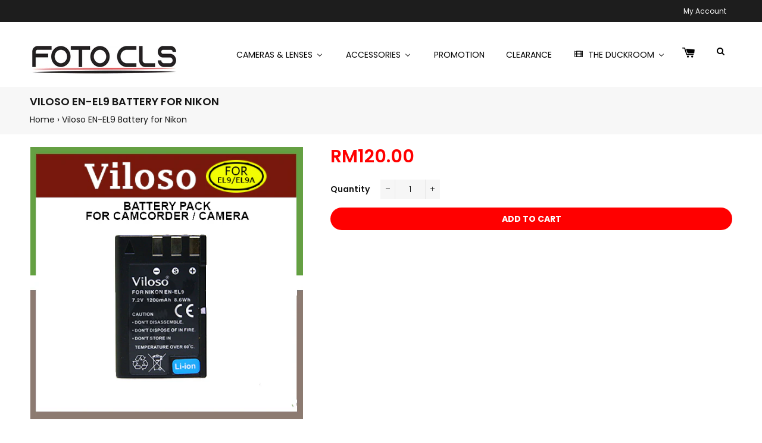

--- FILE ---
content_type: text/html; charset=utf-8
request_url: https://fotocls.com/products/viloso-en-el9-battery-for-nikon
body_size: 34742
content:

<!doctype html>
<!--[if lt IE 7]><html class="no-js lt-ie9 lt-ie8 lt-ie7" lang="en"> <![endif]-->
<!--[if IE 7]><html class="no-js lt-ie9 lt-ie8" lang="en"> <![endif]-->
<!--[if IE 8]><html class="no-js lt-ie9" lang="en"> <![endif]-->
<!--[if IE 9 ]><html class="ie9 no-js"> <![endif]-->
<!--[if (gt IE 9)|!(IE)]><!--> <html class="no-js"> <!--<![endif]-->
<head>

  <!-- Basic page needs ================================================== -->
  <meta charset="utf-8">
  <meta http-equiv="X-UA-Compatible" content="IE=edge,chrome=1">

  

  <!-- Title and description ================================================== -->
  <title>
  Viloso EN-EL9 Battery for Nikon &ndash; FOTO CLS
  </title>

  
  <meta name="description" content="Description Has overcharge, shortcircuit and overcurrent and overheat protection. 100% green environment friendly, Not include heavy metal. Through CE, ROHS, MSDS, PSE certification. Technical Specs Capacity: 1200 mAh Voltage: 7.2 V Item size: 55.60 * 35.65 * 13.80mm / 2.2 * 1.4 * 0.5in Item weight: 47.7g / 21.7oz Pack">
  

  <!-- Helpers ================================================== -->
  <!-- /snippets/social-meta-tags.liquid -->


  <meta property="og:type" content="product">
  <meta property="og:title" content="Viloso EN-EL9 Battery for Nikon">
  <meta property="og:url" content="https://fotocls.com/products/viloso-en-el9-battery-for-nikon">
  <meta property="og:description" content="Description
Has overcharge, shortcircuit and overcurrent and overheat protection. 100% green environment friendly, Not include heavy metal. Through CE, ROHS, MSDS, PSE certification.
Technical Specs
Capacity: 1200 mAh Voltage: 7.2 V Item size: 55.60 * 35.65 * 13.80mm / 2.2 * 1.4 * 0.5in Item weight: 47.7g / 21.7oz Package size: 76 * 55 * 22mm / 3.0 * 2.2 * 0.9in Package weight: 56g / 2.0oz">
  
    <meta property="og:image" content="http://fotocls.com/cdn/shop/products/VILOSO_d080e767-55e6-4c2f-a6f8-3a04537cd5c4_grande.jpg?v=1585644885">
    <meta property="og:image:secure_url" content="https://fotocls.com/cdn/shop/products/VILOSO_d080e767-55e6-4c2f-a6f8-3a04537cd5c4_grande.jpg?v=1585644885">
  
  <meta property="og:price:amount" content="120.00">
  <meta property="og:price:currency" content="MYR">

<meta property="og:site_name" content="FOTO CLS">



  <meta name="twitter:card" content="summary">



  <meta name="twitter:title" content="Viloso EN-EL9 Battery for Nikon">
  <meta name="twitter:description" content="Description
Has overcharge, shortcircuit and overcurrent and overheat protection. 100% green environment friendly, Not include heavy metal. Through CE, ROHS, MSDS, PSE certification.
Technical Specs
C">


  <link rel="canonical" href="https://fotocls.com/products/viloso-en-el9-battery-for-nikon">
  <meta name="viewport" content="width=device-width,initial-scale=1,shrink-to-fit=no">
  <meta name="theme-color" content="#1c1d1d">

  <!-- Fonts -->
  
  <link rel="stylesheet" type="text/css" href="//fonts.googleapis.com/css?family=Poppins:300,400,500,600,700">


  <link rel="stylesheet" type="text/css" href="//fonts.googleapis.com/css?family=Poppins:300,400,500,600,700">


  <link rel="stylesheet" type="text/css" href="//fonts.googleapis.com/css?family=Poppins:300,400,500,600,700">


  
  <!-- CSS ================================================== -->
  <link href="//fotocls.com/cdn/shop/t/18/assets/owl.carousel.min.css?v=179166895265694048581559830196" rel="stylesheet" type="text/css" media="all" />
  <link rel="stylesheet" href="https://maxcdn.bootstrapcdn.com/font-awesome/4.7.0/css/font-awesome.min.css">  
  <link href="//fotocls.com/cdn/shop/t/18/assets/timber.scss.css?v=28914510081103072631729580601" rel="stylesheet" type="text/css" media="all" />
  <link href="//fotocls.com/cdn/shop/t/18/assets/theme.scss.css?v=87125682300571715591729580601" rel="stylesheet" type="text/css" media="all" />
  <link href="//fotocls.com/cdn/shop/t/18/assets/themepunch.revolution.css?v=105322884284711153391559830200" rel="stylesheet" type="text/css" media="all" />  
  <link href="//fotocls.com/cdn/shop/t/18/assets/digital-world.scss.css?v=53646349629398545811729580601" rel="stylesheet" type="text/css" media="all" />  

  <!-- Sections ================================================== -->
  <script>
    window.theme = window.theme || {};
    theme.strings = {
      zoomClose: "Close (Esc)",
      zoomPrev: "Previous (Left arrow key)",
      zoomNext: "Next (Right arrow key)",
      moneyFormat: "RM{{amount}}"
    };
    theme.settings = {
      cartType: "drawer",
      gridType: "collage",
      zoomEnable: true
    };
  </script>

  <!--[if (gt IE 9)|!(IE)]><!--><script src="//fotocls.com/cdn/shop/t/18/assets/tada.js?v=79750498347900308381559830215" defer="defer"></script><!--<![endif]-->
  <!--[if lte IE 9]><script src="//fotocls.com/cdn/shop/t/18/assets/tada.js?v=79750498347900308381559830215"></script><![endif]-->

  <!-- Header hook for plugins ================================================== -->
  
  
  <script>window.performance && window.performance.mark && window.performance.mark('shopify.content_for_header.start');</script><meta name="facebook-domain-verification" content="fhizhy4mz0dsgdi7gyzo4l74e8hx27">
<meta name="facebook-domain-verification" content="zhax4kspjbko3503pefz0zknza21b6">
<meta id="shopify-digital-wallet" name="shopify-digital-wallet" content="/24033963/digital_wallets/dialog">
<link rel="alternate" type="application/json+oembed" href="https://fotocls.com/products/viloso-en-el9-battery-for-nikon.oembed">
<script async="async" src="/checkouts/internal/preloads.js?locale=en-MY"></script>
<script id="shopify-features" type="application/json">{"accessToken":"21ce80657a6606cb853f45accf2fe1af","betas":["rich-media-storefront-analytics"],"domain":"fotocls.com","predictiveSearch":true,"shopId":24033963,"locale":"en"}</script>
<script>var Shopify = Shopify || {};
Shopify.shop = "foto-cls.myshopify.com";
Shopify.locale = "en";
Shopify.currency = {"active":"MYR","rate":"1.0"};
Shopify.country = "MY";
Shopify.theme = {"name":"Digital-world-12-v1-1-9","id":46916010081,"schema_name":"Digital World","schema_version":"1.0.0","theme_store_id":null,"role":"main"};
Shopify.theme.handle = "null";
Shopify.theme.style = {"id":null,"handle":null};
Shopify.cdnHost = "fotocls.com/cdn";
Shopify.routes = Shopify.routes || {};
Shopify.routes.root = "/";</script>
<script type="module">!function(o){(o.Shopify=o.Shopify||{}).modules=!0}(window);</script>
<script>!function(o){function n(){var o=[];function n(){o.push(Array.prototype.slice.apply(arguments))}return n.q=o,n}var t=o.Shopify=o.Shopify||{};t.loadFeatures=n(),t.autoloadFeatures=n()}(window);</script>
<script id="shop-js-analytics" type="application/json">{"pageType":"product"}</script>
<script defer="defer" async type="module" src="//fotocls.com/cdn/shopifycloud/shop-js/modules/v2/client.init-shop-cart-sync_BApSsMSl.en.esm.js"></script>
<script defer="defer" async type="module" src="//fotocls.com/cdn/shopifycloud/shop-js/modules/v2/chunk.common_CBoos6YZ.esm.js"></script>
<script type="module">
  await import("//fotocls.com/cdn/shopifycloud/shop-js/modules/v2/client.init-shop-cart-sync_BApSsMSl.en.esm.js");
await import("//fotocls.com/cdn/shopifycloud/shop-js/modules/v2/chunk.common_CBoos6YZ.esm.js");

  window.Shopify.SignInWithShop?.initShopCartSync?.({"fedCMEnabled":true,"windoidEnabled":true});

</script>
<script>(function() {
  var isLoaded = false;
  function asyncLoad() {
    if (isLoaded) return;
    isLoaded = true;
    var urls = ["https:\/\/tabs.tkdigital.dev\/scripts\/ne_smart_tabs_b5a7cf44c6bd67fb84866a9a8bce591f.js?shop=foto-cls.myshopify.com"];
    for (var i = 0; i < urls.length; i++) {
      var s = document.createElement('script');
      s.type = 'text/javascript';
      s.async = true;
      s.src = urls[i];
      var x = document.getElementsByTagName('script')[0];
      x.parentNode.insertBefore(s, x);
    }
  };
  if(window.attachEvent) {
    window.attachEvent('onload', asyncLoad);
  } else {
    window.addEventListener('load', asyncLoad, false);
  }
})();</script>
<script id="__st">var __st={"a":24033963,"offset":28800,"reqid":"3f44545c-5428-4eff-a74e-e8952b702422-1768910081","pageurl":"fotocls.com\/products\/viloso-en-el9-battery-for-nikon","u":"0bda61a69942","p":"product","rtyp":"product","rid":4552672477281};</script>
<script>window.ShopifyPaypalV4VisibilityTracking = true;</script>
<script id="captcha-bootstrap">!function(){'use strict';const t='contact',e='account',n='new_comment',o=[[t,t],['blogs',n],['comments',n],[t,'customer']],c=[[e,'customer_login'],[e,'guest_login'],[e,'recover_customer_password'],[e,'create_customer']],r=t=>t.map((([t,e])=>`form[action*='/${t}']:not([data-nocaptcha='true']) input[name='form_type'][value='${e}']`)).join(','),a=t=>()=>t?[...document.querySelectorAll(t)].map((t=>t.form)):[];function s(){const t=[...o],e=r(t);return a(e)}const i='password',u='form_key',d=['recaptcha-v3-token','g-recaptcha-response','h-captcha-response',i],f=()=>{try{return window.sessionStorage}catch{return}},m='__shopify_v',_=t=>t.elements[u];function p(t,e,n=!1){try{const o=window.sessionStorage,c=JSON.parse(o.getItem(e)),{data:r}=function(t){const{data:e,action:n}=t;return t[m]||n?{data:e,action:n}:{data:t,action:n}}(c);for(const[e,n]of Object.entries(r))t.elements[e]&&(t.elements[e].value=n);n&&o.removeItem(e)}catch(o){console.error('form repopulation failed',{error:o})}}const l='form_type',E='cptcha';function T(t){t.dataset[E]=!0}const w=window,h=w.document,L='Shopify',v='ce_forms',y='captcha';let A=!1;((t,e)=>{const n=(g='f06e6c50-85a8-45c8-87d0-21a2b65856fe',I='https://cdn.shopify.com/shopifycloud/storefront-forms-hcaptcha/ce_storefront_forms_captcha_hcaptcha.v1.5.2.iife.js',D={infoText:'Protected by hCaptcha',privacyText:'Privacy',termsText:'Terms'},(t,e,n)=>{const o=w[L][v],c=o.bindForm;if(c)return c(t,g,e,D).then(n);var r;o.q.push([[t,g,e,D],n]),r=I,A||(h.body.append(Object.assign(h.createElement('script'),{id:'captcha-provider',async:!0,src:r})),A=!0)});var g,I,D;w[L]=w[L]||{},w[L][v]=w[L][v]||{},w[L][v].q=[],w[L][y]=w[L][y]||{},w[L][y].protect=function(t,e){n(t,void 0,e),T(t)},Object.freeze(w[L][y]),function(t,e,n,w,h,L){const[v,y,A,g]=function(t,e,n){const i=e?o:[],u=t?c:[],d=[...i,...u],f=r(d),m=r(i),_=r(d.filter((([t,e])=>n.includes(e))));return[a(f),a(m),a(_),s()]}(w,h,L),I=t=>{const e=t.target;return e instanceof HTMLFormElement?e:e&&e.form},D=t=>v().includes(t);t.addEventListener('submit',(t=>{const e=I(t);if(!e)return;const n=D(e)&&!e.dataset.hcaptchaBound&&!e.dataset.recaptchaBound,o=_(e),c=g().includes(e)&&(!o||!o.value);(n||c)&&t.preventDefault(),c&&!n&&(function(t){try{if(!f())return;!function(t){const e=f();if(!e)return;const n=_(t);if(!n)return;const o=n.value;o&&e.removeItem(o)}(t);const e=Array.from(Array(32),(()=>Math.random().toString(36)[2])).join('');!function(t,e){_(t)||t.append(Object.assign(document.createElement('input'),{type:'hidden',name:u})),t.elements[u].value=e}(t,e),function(t,e){const n=f();if(!n)return;const o=[...t.querySelectorAll(`input[type='${i}']`)].map((({name:t})=>t)),c=[...d,...o],r={};for(const[a,s]of new FormData(t).entries())c.includes(a)||(r[a]=s);n.setItem(e,JSON.stringify({[m]:1,action:t.action,data:r}))}(t,e)}catch(e){console.error('failed to persist form',e)}}(e),e.submit())}));const S=(t,e)=>{t&&!t.dataset[E]&&(n(t,e.some((e=>e===t))),T(t))};for(const o of['focusin','change'])t.addEventListener(o,(t=>{const e=I(t);D(e)&&S(e,y())}));const B=e.get('form_key'),M=e.get(l),P=B&&M;t.addEventListener('DOMContentLoaded',(()=>{const t=y();if(P)for(const e of t)e.elements[l].value===M&&p(e,B);[...new Set([...A(),...v().filter((t=>'true'===t.dataset.shopifyCaptcha))])].forEach((e=>S(e,t)))}))}(h,new URLSearchParams(w.location.search),n,t,e,['guest_login'])})(!0,!0)}();</script>
<script integrity="sha256-4kQ18oKyAcykRKYeNunJcIwy7WH5gtpwJnB7kiuLZ1E=" data-source-attribution="shopify.loadfeatures" defer="defer" src="//fotocls.com/cdn/shopifycloud/storefront/assets/storefront/load_feature-a0a9edcb.js" crossorigin="anonymous"></script>
<script data-source-attribution="shopify.dynamic_checkout.dynamic.init">var Shopify=Shopify||{};Shopify.PaymentButton=Shopify.PaymentButton||{isStorefrontPortableWallets:!0,init:function(){window.Shopify.PaymentButton.init=function(){};var t=document.createElement("script");t.src="https://fotocls.com/cdn/shopifycloud/portable-wallets/latest/portable-wallets.en.js",t.type="module",document.head.appendChild(t)}};
</script>
<script data-source-attribution="shopify.dynamic_checkout.buyer_consent">
  function portableWalletsHideBuyerConsent(e){var t=document.getElementById("shopify-buyer-consent"),n=document.getElementById("shopify-subscription-policy-button");t&&n&&(t.classList.add("hidden"),t.setAttribute("aria-hidden","true"),n.removeEventListener("click",e))}function portableWalletsShowBuyerConsent(e){var t=document.getElementById("shopify-buyer-consent"),n=document.getElementById("shopify-subscription-policy-button");t&&n&&(t.classList.remove("hidden"),t.removeAttribute("aria-hidden"),n.addEventListener("click",e))}window.Shopify?.PaymentButton&&(window.Shopify.PaymentButton.hideBuyerConsent=portableWalletsHideBuyerConsent,window.Shopify.PaymentButton.showBuyerConsent=portableWalletsShowBuyerConsent);
</script>
<script data-source-attribution="shopify.dynamic_checkout.cart.bootstrap">document.addEventListener("DOMContentLoaded",(function(){function t(){return document.querySelector("shopify-accelerated-checkout-cart, shopify-accelerated-checkout")}if(t())Shopify.PaymentButton.init();else{new MutationObserver((function(e,n){t()&&(Shopify.PaymentButton.init(),n.disconnect())})).observe(document.body,{childList:!0,subtree:!0})}}));
</script>

<script>window.performance && window.performance.mark && window.performance.mark('shopify.content_for_header.end');</script>
  <!-- /snippets/oldIE-js.liquid -->


<!--[if lt IE 9]>
<script src="//cdnjs.cloudflare.com/ajax/libs/html5shiv/3.7.2/html5shiv.min.js" type="text/javascript"></script>
<script src="//fotocls.com/cdn/shop/t/18/assets/respond.min.js?v=52248677837542619231559830198" type="text/javascript"></script>
<link href="//fotocls.com/cdn/shop/t/18/assets/respond-proxy.html" id="respond-proxy" rel="respond-proxy" />
<link href="//fotocls.com/search?q=e05ede2304a397291292e19cc4f04454" id="respond-redirect" rel="respond-redirect" />
<script src="//fotocls.com/search?q=e05ede2304a397291292e19cc4f04454" type="text/javascript"></script>
<![endif]-->


<!--[if (lte IE 9) ]><script src="//fotocls.com/cdn/shop/t/18/assets/match-media.min.js?v=159635276924582161481559830195" type="text/javascript"></script><![endif]-->


  <script src="//ajax.googleapis.com/ajax/libs/jquery/2.2.3/jquery.min.js" type="text/javascript"></script>
  <script src="//fotocls.com/cdn/shop/t/18/assets/jquery.fancybox.min.js?v=72616516887452960261559830194" type="text/javascript"></script>
  <script src="//fotocls.com/cdn/shop/t/18/assets/modernizr.min.js?v=21391054748206432451559830196" type="text/javascript"></script>
  
  <script src="//fotocls.com/cdn/shop/t/18/assets/owl.carousel.min.js?v=81738792440106987491559830196" type="text/javascript"></script>
  <script src="//fotocls.com/cdn/shop/t/18/assets/jquery.optionSelect.js?v=54338590596837047101559830195" type="text/javascript"></script>
  
  
  
  
    <script src="//fotocls.com/cdn/shop/t/18/assets/jquery.easytabs.min.js?v=89935622005964041231559830194" type="text/javascript"></script>
    <script src="//fotocls.com/cdn/shop/t/18/assets/jquery.elevateZoom-3.0.8.min.js?v=123299089282303306721559830194" type="text/javascript"></script>
  
  
  
  <!-- QIKIFY NAVIGATOR START --> <script id="qikify-navigator"> 'use strict'; var shopifyCurrencyFormat = "RM{{amount}}"; var shopifyLinkLists = [{ id: "main-menu", title: "MAIN MENUS", items: ["/collections/cameras-lenses","/collections/accessories-2","/collections/secondhand","/collections/brands","/collections/highlight-of-the-month",], },{ id: "footer", title: "FOOTER MENUS", items: ["/pages/about-us","/pages/contant-us","/pages/payment-method","/pages/shipping-delivery","/pages/return-policy","/pages/pre-order-terms-and-conditions","/pages/contact-us",], },{ id: "sidebar-menu", title: "SIDEBAR MENUS", items: ["/pages/contact-us","/collections/camera-lens","/collections/lightings-studio-gears","/collections/accessories-2","/collections/secondhand",], },{ id: "29120167966-child-00bf479f422b13ec6c54b81141a2bf4f-legacy-cameras-lenses", title: "CAMERAS & LENSES", items: ["/collections/camera-lens","/collections/lens",], },{ id: "29511352350-child-fa369fac84982b6c4470c8a5dfce970b-legacy-accessories", title: "Accessories", items: ["#","#","#","#","#",], },{ id: "29511778334-child-d06c911f7a2995fb0f1c3eea83c70a64-legacy-secondhand", title: "Secondhand", items: ["/collections/second-hand-camera","/collections/secondhand-lens","/collections/secondhand-peripherals",], },{ id: "cameras", title: "CAMERAS", items: ["/collections/compact-camera","/collections/compact-camera","/collections/dslr-camera","/collections/mirrorless-camera","/collections/medium-format-camera","/collections/action-camera","/collections/instant-camera",], },{ id: "lenses", title: "LENSES", items: ["/collections/lens","/collections/lens","/collections/lens","/collections/adapters","/collections/teleconverters-extenders","/collections/binoculars",], },{ id: "video-cameras", title: "TRIPODS & MONOPODS", items: [], },{ id: "cameras-lens-peripherals", title: "CAMERAS & LENSES PERIPHERALS", items: ["/collections/lens-caps","/collections/cables-cords","/collections/electronic-viewfinders","/collections/lens-cover","/collections/lens-hoods","/collections/power-adapters","/collections/adapters","/collections/hand-grips","/collections/camera-jackets","/collections/camera-straps","/collections/lens-accessories",], },{ id: "batteries", title: "BATTERIES", items: ["/collections/battery-charger","/collections/battery-grip",], },{ id: "camera-bags", title: "CAMERA BAGS", items: ["/collections/backpacks","/collections/belt-type",], },{ id: "filters", title: "FILTERS", items: ["/collections/49mm-and-under","/collections/52mm","/collections/55mm","/collections/58mm","/collections/60mm","/collections/62mm","/collections/67mm","/collections/72mm","/collections/77mm","/collections/82mm","/collections/86mm-and-larger","/collections/filters","/collections/filters-accessories",], },{ id: "29683515422-child-b8b544f14a2652401933883d3fadeede-legacy-dslr-cameras", title: "DSLR Cameras", items: ["/collections/dslr-camera","/collections/dslr-camera",], },{ id: "29683548190-child-0ce9a7da30dce62538e03d8120d5c0ea-legacy-mirrorless-cameras", title: "Mirrorless Cameras", items: ["/collections/mirrorless-camera","/collections/mirrorless-camera",], },{ id: "152593858657-child-bb9d96703dc910ec8d12921d6afe1874-legacy-medium-format-cameras", title: "Medium Format Cameras", items: ["/collections/medium-format-camera","/collections/medium-format-camera",], },{ id: "29683679262-child-7db7ead6ba4c1471dbdf88f76286a117-legacy-dslr-lenses", title: "DSLR Lenses", items: [], },{ id: "29683712030-child-c2085b999f93b634b50ca371b8dbe105-legacy-mirrorless-lenses", title: "Mirrorless Lenses", items: ["/collections/mirrorless-prime-lenses","/collections/mirrorless-zoom-lenses",], },{ id: "29683744798-child-2436a078e041cf03739ca5a019c50752-legacy-medium-format-lenses", title: "Medium Format Lenses", items: ["/collections/medium-format-prime-lenses","/collections/medium-format-zoom-lenses",], },{ id: "flashes", title: "FLASHES", items: ["/collections/flash","/collections/flash","/collections/flash-accessories",], },{ id: "29120200734-child-535572926d36053f00eec3eb71ff7768-legacy-cameras", title: "Cameras", items: ["/collections/compact-camera","/collections/compact-camera","/collections/dslr-camera","/collections/mirrorless-camera","/collections/medium-format-camera","/collections/action-camera","/collections/video-camera","/collections/dslr-camera","/collections/dslr-camera",], },{ id: "29120233502-child-95046964f6bceceaa74d556c29233373-legacy-lenses", title: "Lenses", items: ["/collections/mirrorless-prime-lenses","/collections/mirrorless-zoom-lenses","/collections/medium-format-prime-lenses","/collections/medium-format-zoom-lenses","/collections/adapters","/collections/teleconverters-extenders","/collections/binoculars",], },{ id: "storage-devices-1", title: "STORAGE DEVICES", items: ["/collections/sd-memory-cards","/collections/cf-memory-cards","/collections/xqd-cards","/collections/card-reader-adapters",], },{ id: "humidity-control-units", title: "HUMIDITY CONTROL UNITS", items: ["/collections/humidity-control-units",], },{ id: "drone-aerial", title: "DRONE & AERIAL", items: ["/collections/dji",], },{ id: "29120430110-child-ee6ccebb2ee8bf8c2055589382b9ac68-legacy-accessories", title: "ACCESSORIES", items: ["/collections/flash","/collections/tripods-monopods","/collections/storage-devices","/collections/humidity-control-units","/collections/camera-bags","/collections/filters",], },{ id: "152608899169-child-563bbc8bcb48be63416ea749777b9ab2-legacy-flashes", title: "Flashes", items: ["/collections/flash","/collections/flash","/collections/flash-accessories",], },{ id: "152609063009-child-5702bc0af9da747d0a63de001a7c3575-legacy-tripods-monopods", title: "Tripods & Monopods", items: [], },{ id: "152610406497-child-b571b17fb4fdd082ef3c3899e0fb8c60-legacy-storage-devices", title: "Storage Devices", items: ["/collections/sd-memory-cards","/collections/cf-memory-cards","/collections/xqd-cards","/collections/card-reader-adapters",], },{ id: "152611258465-child-f019042c5d664c3e453635bbfe4bdc61-legacy-humidity-control-units", title: "Humidity Control Units", items: ["/collections/humidity-control-units",], },{ id: "152611946593-child-0740ca9d1d8837cd6e0e1b18a9ed6bf6-legacy-camera-bags", title: "Camera Bags", items: ["/collections/backpacks","/collections/belt-type",], },{ id: "152612077665-child-5eec5b4b4c368272292537de13ee6312-legacy-filters", title: "Filters", items: ["/collections/49mm-and-under","/collections/52mm","/collections/55mm","/collections/58mm","/collections/62mm","/collections/67mm","/collections/72mm","/collections/77mm","/collections/82mm","/collections/86mm-and-larger","/collections/filters","/collections/filters-accessories",], },{ id: "152600281185-child-7b4762625143c025401a990aeff78f21-legacy-brands", title: "BRANDS", items: ["/collections/canon","/collections/nikon","/collections/olympus","/collections/sony","/collections/fujifilm","/collections/dji","/collections/gopro",], },{ id: "29257564190-child-55934bac7f3c01d6f5f999cf88e7e089-legacy-lightings-studio-gears", title: "Lightings & Studio Gears", items: ["/collections/light-stands","/collections/studio-backgrounds","/collections/studio-accessories",], },{ id: "11650203678-child-8c654bb388c64cb72a73c1d7e28fadfa-legacy-cameras-lens", title: "Cameras & Lens", items: ["/collections/action-camera","/collections/binoculars","/collections/compact-camera","/collections/dslr-camera","/collections/mirrorless-camera","/collections/video-camera","/collections/lens",], },{ id: "152739610721-child-8efc47a735f16df525aa4bd05e2c1c9b-legacy-dslr-cameras", title: "DSLR CAMERAS", items: ["/collections/printer",], },{ id: "29511385118-child-6194d9978deb5093076f3b8706533a8a-legacy-batteries", title: "BATTERIES", items: ["/collections/battery-charger","/collections/battery-grip",], },{ id: "29511417886-child-ee11f2655fd72d8d625ab504ba0b505b-legacy-camera-related", title: "CAMERA RELATED", items: ["/collections/camera-bags","/collections/camera-jackets","/collections/camera-straps",], },{ id: "29511450654-child-22363e5bd8e1139a4173bdcb28358bd4-legacy-flash-related", title: "FLASH RELATED", items: ["/collections/flash","/collections/flash-accessories",], },{ id: "29511483422-child-57efec255b79a752a244bedcb0d27fd8-legacy-lens-related", title: "LENS RELATED", items: ["/collections/lens-accessories","/collections/lens-caps","/collections/lens-converters","/collections/lens-cover","/collections/lens-hoods","/collections/filters-accessories",], },{ id: "152740331617-child-6bc10eba15aa6039326913f85e3ca5f4-legacy-underwater-related", title: "UNDERWATER RELATED", items: ["/collections/underwater-accessories","/collections/underwater-housing",], },{ id: "29122723870-child-3921c6042ec892f06ffd37ec0f02e563-legacy-secondhand-zone", title: "SECONDHAND ZONE", items: ["/collections/second-hand-camera","/collections/secondhand-lens","/collections/secondhand-peripherals",], },{ id: "brands", title: "BRANDS", items: ["/collections/canon","/collections/nikon","/collections/sony","/collections/fujifilm","/collections/olympus",], },{ id: "customer-account-main-menu", title: "Customer account main menu", items: ["/","https://shopify.com/24033963/account/orders?locale=en&region_country=MY",], },]; window.shopifyLinkLists = shopifyLinkLists; window.shopifyCurrencyFormat = shopifyCurrencyFormat; </script> <!-- QIKIFY NAVIGATOR END -->





<!--begin-bc-sf-filter-css-->
  <style data-id="bc-sf-filter-style" type="text/css">
      #bc-sf-filter-options-wrapper .bc-sf-filter-option-block .bc-sf-filter-block-title h3,
      #bc-sf-filter-tree-h .bc-sf-filter-option-block .bc-sf-filter-block-title a {}
    
     .bc-sf-filter-option-block .bc-sf-filter-block-title h3>span:before {}
      .bc-sf-filter-option-block .bc-sf-filter-block-title h3>span.up:before {}
    
      #bc-sf-filter-options-wrapper .bc-sf-filter-option-block .bc-sf-filter-block-content ul li a,
      #bc-sf-filter-tree-h .bc-sf-filter-option-block .bc-sf-filter-block-content ul li a,
      .bc-sf-filter-option-block-sub_category .bc-sf-filter-block-content ul li h3 a,
      .bc-sf-filter-selection-wrapper .bc-sf-filter-selected-items .selected-item>a,
      .bc-sf-filter-selection-wrapper .bc-sf-filter-block-title h3,
      .bc-sf-filter-clear, 
      .bc-sf-filter-clear-all{}
    
      .bc-sf-filter-option-block-sub_category .bc-sf-filter-option-single-list li span.sub-icon:before {}
      .bc-sf-filter-option-block-sub_category .bc-sf-filter-option-single-list li span.sub-icon.sub-up:before {}

      #bc-sf-filter-tree-mobile button {}
    </style><link href="//fotocls.com/cdn/shop/t/18/assets/bc-sf-filter.scss.css?v=70229886265606873751729580601" rel="stylesheet" type="text/css" media="all" /><!--start-bc-al-css--><!--end-bc-al-css-->
    <!--start-bc-widget-css--><link href="//fotocls.com/cdn/shop/t/18/assets/bc-widget-slider.scss.css?v=2543438864943775971560221444" rel="stylesheet" type="text/css" media="all" />
<!--end-bc-widget-css-->

<!--end-bc-sf-filter-css-->


<!-- BEGIN app block: shopify://apps/buddha-mega-menu-navigation/blocks/megamenu/dbb4ce56-bf86-4830-9b3d-16efbef51c6f -->
<script>
        var productImageAndPrice = [],
            collectionImages = [],
            articleImages = [],
            mmLivIcons = false,
            mmFlipClock = false,
            mmFixesUseJquery = true,
            mmNumMMI = 5,
            mmSchemaTranslation = {},
            mmMenuStrings =  [] ,
            mmShopLocale = "en",
            mmShopLocaleCollectionsRoute = "/collections",
            mmSchemaDesignJSON = [{"action":"menu-select","value":"main-menu"},{"action":"design","setting":"tree_sub_direction","value":"set_tree_right"},{"action":"design","setting":"vertical_link_hover_color","value":"#ff0000"},{"action":"design","setting":"link_hover_color","value":"#ff0000"},{"action":"design","setting":"font_family","value":"Default"},{"action":"design","setting":"button_background_hover_color","value":"#0d8781"},{"action":"design","setting":"button_background_color","value":"#0da19a"},{"action":"design","setting":"link_color","value":"#4e4e4e"},{"action":"design","setting":"background_hover_color","value":"#f9f9f9"},{"action":"design","setting":"background_color","value":"#ffffff"},{"action":"design","setting":"button_text_hover_color","value":"#ffffff"},{"action":"design","setting":"button_text_color","value":"#ffffff"},{"action":"design","setting":"font_size","value":"13px"},{"action":"design","setting":"text_color","value":"#222222"},{"action":"design","setting":"vertical_font_size","value":"13px"},{"action":"design","setting":"vertical_link_color","value":"#ffffff"},{"action":"design","setting":"vertical_text_color","value":"#ffffff"}],
            mmDomChangeSkipUl = "",
            buddhaMegaMenuShop = "foto-cls.myshopify.com",
            mmWireframeCompression = "",
            mmExtensionAssetUrl = "https://cdn.shopify.com/extensions/019abe06-4a3f-7763-88da-170e1b54169b/mega-menu-151/assets/";var bestSellersHTML = '';var newestProductsHTML = '';/* get link lists api */
        var linkLists={"main-menu" : {"title":"MAIN MENUS", "items":["/collections/cameras-lenses","/collections/accessories-2","/collections/secondhand","/collections/brands","/collections/highlight-of-the-month",]},"footer" : {"title":"FOOTER MENUS", "items":["/pages/about-us","/pages/contant-us","/pages/payment-method","/pages/shipping-delivery","/pages/return-policy","/pages/pre-order-terms-and-conditions","/pages/contact-us",]},"sidebar-menu" : {"title":"SIDEBAR MENUS", "items":["/pages/contact-us","/collections/camera-lens","/collections/lightings-studio-gears","/collections/accessories-2","/collections/secondhand",]},"cameras" : {"title":"CAMERAS", "items":["/collections/compact-camera","/collections/compact-camera","/collections/dslr-camera","/collections/mirrorless-camera","/collections/medium-format-camera","/collections/action-camera","/collections/instant-camera",]},"lenses" : {"title":"LENSES", "items":["/collections/lens","/collections/lens","/collections/lens","/collections/adapters","/collections/teleconverters-extenders","/collections/binoculars",]},"cameras-lens-peripherals" : {"title":"CAMERAS &amp; LENSES PERIPHERALS", "items":["/collections/lens-caps","/collections/cables-cords","/collections/electronic-viewfinders","/collections/lens-cover","/collections/lens-hoods","/collections/power-adapters","/collections/adapters","/collections/hand-grips","/collections/camera-jackets","/collections/camera-straps","/collections/lens-accessories",]},"batteries" : {"title":"BATTERIES", "items":["/collections/battery-charger","/collections/battery-grip",]},"camera-bags" : {"title":"CAMERA BAGS", "items":["/collections/backpacks","/collections/belt-type",]},"filters" : {"title":"FILTERS", "items":["/collections/49mm-and-under","/collections/52mm","/collections/55mm","/collections/58mm","/collections/60mm","/collections/62mm","/collections/67mm","/collections/72mm","/collections/77mm","/collections/82mm","/collections/86mm-and-larger","/collections/filters","/collections/filters-accessories",]},"flashes" : {"title":"FLASHES", "items":["/collections/flash","/collections/flash","/collections/flash-accessories",]},"storage-devices-1" : {"title":"STORAGE DEVICES", "items":["/collections/sd-memory-cards","/collections/cf-memory-cards","/collections/xqd-cards","/collections/card-reader-adapters",]},"humidity-control-units" : {"title":"HUMIDITY CONTROL UNITS", "items":["/collections/humidity-control-units",]},"drone-aerial" : {"title":"DRONE &amp; AERIAL", "items":["/collections/dji",]},"brands" : {"title":"BRANDS", "items":["/collections/canon","/collections/nikon","/collections/sony","/collections/fujifilm","/collections/olympus",]},"customer-account-main-menu" : {"title":"Customer account main menu", "items":["/","https://shopify.com/24033963/account/orders?locale=en&amp;region_country=MY",]},};/*ENDPARSE*/

        

        /* set product prices *//* get the collection images *//* get the article images *//* customer fixes */
        var mmCustomerFixesBeforeInit = function(){ jQueryBuddha("head").append("<style> #shopify-section-header .nav-search form.search-bar {z-index: 1100 !important;} </style>"); }; var mmThemeFixesBeforeInit = function(){ /* generic mobile menu toggle translate effect */ document.addEventListener("toggleSubmenu", function (e) { var pc = document.querySelector("#PageContainer"); var mm = document.querySelector("#MobileNav"); if (pc && mm && typeof e.mmMobileHeight != "undefined"){ var pcStyle = pc.getAttribute("style"); if (pcStyle && pcStyle.indexOf("translate3d") != -1) { pc.style.transform = "translate3d(0px, "+ e.mmMobileHeight +"px, 0px)"; } } }); mmAddStyle(" .header__icons {z-index: 1003;} "); window.mmLoadFunction = function(){ setTimeout(function(){ var m = document.querySelector("#megamenu_level__1"); if (m && m.matches(".vertical-mega-menu")) reinitMenus("#megamenu_level__1"); },100); }; if (document.readyState !== "loading") { mmLoadFunction(); } else { document.removeEventListener("DOMContentLoaded", mmLoadFunction); document.addEventListener("DOMContentLoaded", mmLoadFunction); } }; var mmThemeFixesBefore = function(){ window.buddhaFilterLiElements = function(liElements){ var elements = []; for (var i=0; i<liElements.length; i++) { if (liElements[i].querySelector("[href=\"/cart\"]") == null) { elements.push(liElements[i]); } } return elements; }; if (tempMenuObject.u.matches("#mobile_menu, #velaMegamenu .nav, #SiteNav, #siteNav")) { tempMenuObject.forceMenu = true; tempMenuObject.skipCheck = true; tempMenuObject.liItems = buddhaFilterLiElements(mmNot(tempMenuObject.u.children, ".search_container,.site-nav__item_cart")); } else if (tempMenuObject.u.matches(".main_nav .nav .menu")) { var numMenusApplied = 0, numMenusAppliedSticky = 0; mmForEach(document, ".main_nav .nav .menu", function(el){ if (el.closest(".sticky_nav") == null) { if (el.querySelector(".buddha-menu-item")) { numMenusApplied++; } } else { if (el.querySelector(".buddha-menu-item")) { numMenusAppliedSticky++; } } }); if (((tempMenuObject.u.closest(".sticky_nav")) && (numMenusAppliedSticky < 1)) || ((tempMenuObject.u.closest(".sticky_nav")) && (numMenusApplied < 1))) { tempMenuObject.forceMenu = true; tempMenuObject.skipCheck = true; tempMenuObject.liItems = buddhaFilterLiElements(mmNot(tempMenuObject.u.children, ".search_container,.site-nav__item_cart")); } } else if (tempMenuObject.u.matches("#mobile-menu:not(.mm-menu)") && tempMenuObject.u.querySelector(".hamburger,.shifter-handle") == null) { tempMenuObject.forceMenu = true; tempMenuObject.skipCheck = true; tempMenuObject.liItems = buddhaFilterLiElements(tempMenuObject.u.children); } else if (tempMenuObject.u.matches("#accessibleNav") && tempMenuObject.u.closest("#topnav2") == null) { tempMenuObject.forceMenu = true; tempMenuObject.skipCheck = true; tempMenuObject.liItems = buddhaFilterLiElements(mmNot(tempMenuObject.u.children, ".customer-navlink")); } else if (tempMenuObject.u.matches("#megamenu_level__1")) { tempMenuObject.forceMenu = true; tempMenuObject.skipCheck = true; tempMenuObject.liClasses = "level_1__item"; tempMenuObject.aClasses = "level_1__link"; tempMenuObject.liItems = buddhaFilterLiElements(tempMenuObject.u.children); } else if (tempMenuObject.u.matches(".mobile-nav__items")) { tempMenuObject.forceMenu = true; tempMenuObject.skipCheck = true; tempMenuObject.liClasses = "mobile-nav__item"; tempMenuObject.aClasses = "mobile-nav__link"; tempMenuObject.liItems = buddhaFilterLiElements(tempMenuObject.u.children); } else if (tempMenuObject.u.matches("#NavDrawer > .mobile-nav") && document.querySelector(".mobile-nav>.buddha-menu-item") == null ) { tempMenuObject.forceMenu = true; tempMenuObject.skipCheck = true; tempMenuObject.liClasses = "mobile-nav__item"; tempMenuObject.aClasses = "mobile-nav__link"; tempMenuObject.liItems = buddhaFilterLiElements(mmNot(tempMenuObject.u.children, ".mobile-nav__search")); } else if (tempMenuObject.u.matches(".mobile-nav-wrapper > .mobile-nav")) { tempMenuObject.forceMenu = true; tempMenuObject.skipCheck = true; tempMenuObject.liClasses = "mobile-nav__item border-bottom"; tempMenuObject.aClasses = "mobile-nav__link"; tempMenuObject.liItems = buddhaFilterLiElements(mmNot(tempMenuObject.u.children, ".mobile-nav__search")); } else if (tempMenuObject.u.matches("#nav .mm-panel .mm-listview")) { tempMenuObject.forceMenu = true; tempMenuObject.skipCheck = true; tempMenuObject.liItems = buddhaFilterLiElements(tempMenuObject.u.children); var firstMmPanel = true; mmForEach(document, "#nav>.mm-panels>.mm-panel", function(el){ if (firstMmPanel) { firstMmPanel = false; el.classList.remove("mm-hidden"); el.classList.remove("mm-subopened"); } else { el.parentElement.removeChild(el); } }); } else if (tempMenuObject.u.matches(".SidebarMenu__Nav--primary")) { tempMenuObject.forceMenu = true; tempMenuObject.skipCheck = true; tempMenuObject.liClasses = "Collapsible"; tempMenuObject.aClasses = "Collapsible__Button Heading u-h6"; tempMenuObject.liItems = buddhaFilterLiElements(tempMenuObject.u.children); } else if (tempMenuObject.u.matches(".mm_menus_ul")) { tempMenuObject.forceMenu = true; tempMenuObject.skipCheck = true; tempMenuObject.liClasses = "ets_menu_item"; tempMenuObject.aClasses = "mm-nowrap"; tempMenuObject.liItems = buddhaFilterLiElements(tempMenuObject.u.children); mmAddStyle(" .horizontal-mega-menu > .buddha-menu-item > a {white-space: nowrap;} ", "mmThemeCStyle"); } else if (tempMenuObject.u.matches("#accordion")) { tempMenuObject.forceMenu = true; tempMenuObject.skipCheck = true; tempMenuObject.liClasses = ""; tempMenuObject.aClasses = ""; tempMenuObject.liItems = tempMenuObject.u.children; } else if (tempMenuObject.u.matches(".mobile-menu__panel:first-child .mobile-menu__nav")) { tempMenuObject.forceMenu = true; tempMenuObject.skipCheck=true; tempMenuObject.liClasses = "mobile-menu__nav-item"; tempMenuObject.aClasses = "mobile-menu__nav-link"; tempMenuObject.liItems = tempMenuObject.u.children; } else if (tempMenuObject.u.matches("#nt_menu_id")) { tempMenuObject.forceMenu = true; tempMenuObject.skipCheck=true; tempMenuObject.liClasses = "menu-item type_simple"; tempMenuObject.aClasses = "lh__1 flex al_center pr"; tempMenuObject.liItems = tempMenuObject.u.children; } else if (tempMenuObject.u.matches("#menu_mb_cat")) { tempMenuObject.forceMenu = true; tempMenuObject.skipCheck=true; tempMenuObject.liClasses = "menu-item type_simple"; tempMenuObject.aClasses = ""; tempMenuObject.liItems = tempMenuObject.u.children; } else if (tempMenuObject.u.matches("#menu_mb_ul")) { tempMenuObject.forceMenu = true; tempMenuObject.skipCheck=true; tempMenuObject.liClasses = "menu-item only_icon_false"; tempMenuObject.aClasses = ""; tempMenuObject.liItems = mmNot(tempMenuObject.u.children, "#customer_login_link,#customer_register_link,#item_mb_help", true); mmAddStyle(" #menu_mb_ul.vertical-mega-menu li.buddha-menu-item>a {display: flex !important;} #menu_mb_ul.vertical-mega-menu li.buddha-menu-item>a>.mm-title {padding: 0 !important;} ", "mmThemeStyle"); } else if (tempMenuObject.u.matches(".header__inline-menu > .list-menu")) { tempMenuObject.forceMenu = true; tempMenuObject.skipCheck=true; tempMenuObject.liClasses = ""; tempMenuObject.aClasses = "header__menu-item list-menu__item link focus-inset"; tempMenuObject.liItems = tempMenuObject.u.children; } else if (tempMenuObject.u.matches(".menu-drawer__navigation>.list-menu")) { tempMenuObject.forceMenu = true; tempMenuObject.skipCheck=true; tempMenuObject.liClasses = ""; tempMenuObject.aClasses = "menu-drawer__menu-item list-menu__item link link--text focus-inset"; tempMenuObject.liItems = tempMenuObject.u.children; } else if (tempMenuObject.u.matches(".header__menu-items")) { tempMenuObject.forceMenu = true; tempMenuObject.skipCheck = true; tempMenuObject.liClasses = "navbar-item header__item has-mega-menu"; tempMenuObject.aClasses = "navbar-link header__link"; tempMenuObject.liItems = tempMenuObject.u.children; mmAddStyle(" .horizontal-mega-menu .buddha-menu-item>a:after{content: none;} ", "mmThemeStyle"); } else if (tempMenuObject.u.matches(".header__navigation")) { tempMenuObject.forceMenu = true; tempMenuObject.skipCheck = true; tempMenuObject.liClasses = "header__nav-item"; tempMenuObject.aClasses = ""; tempMenuObject.liItems = tempMenuObject.u.children; } else if (tempMenuObject.u.matches(".slide-nav")) { mmVerticalMenus=".slide-nav"; tempMenuObject.forceMenu = true; tempMenuObject.skipCheck = true; tempMenuObject.liClasses = "slide-nav__item"; tempMenuObject.aClasses = "slide-nav__link"; tempMenuObject.liItems = tempMenuObject.u.children; } else if (tempMenuObject.u.matches(".header__links-list")) { tempMenuObject.forceMenu = true; tempMenuObject.skipCheck = true; tempMenuObject.liClasses = ""; tempMenuObject.aClasses = ""; tempMenuObject.liItems = tempMenuObject.u.children; mmAddStyle(".header__left,.header__links {overflow: visible !important; }"); } else if (tempMenuObject.u.matches("#menu-main-navigation,#menu-mobile-nav")) { tempMenuObject.forceMenu = true; tempMenuObject.skipCheck=true; tempMenuObject.liClasses = ""; tempMenuObject.aClasses = ""; tempMenuObject.liItems = tempMenuObject.u.children; } else if (tempMenuObject.u.matches(".nav-desktop:first-child > .nav-desktop__tier-1")) { tempMenuObject.forceMenu = true; tempMenuObject.skipCheck=true; tempMenuObject.liClasses = "nav-desktop__tier-1-item"; tempMenuObject.aClasses = "nav-desktop__tier-1-link"; tempMenuObject.liItems = tempMenuObject.u.children; } else if (tempMenuObject.u.matches(".mobile-nav") && tempMenuObject.u.querySelector(".appear-animation.appear-delay-2") != null) { tempMenuObject.forceMenu = true; tempMenuObject.skipCheck=true; tempMenuObject.liClasses = "mobile-nav__item appear-animation appear-delay-3"; tempMenuObject.aClasses = "mobile-nav__link"; tempMenuObject.liItems = mmNot(tempMenuObject.u.children, "a[href*=account],.mobile-nav__spacer", true); } else if (tempMenuObject.u.matches("nav > .list-menu")) { tempMenuObject.forceMenu = true; tempMenuObject.liClasses = ""; tempMenuObject.aClasses = "header__menu-item list-menu__item link link--text focus-inset"; tempMenuObject.liItems = tempMenuObject.u.children; } else if (tempMenuObject.u.matches(".site-navigation>.navmenu")) { tempMenuObject.forceMenu = true; tempMenuObject.skipCheck=true; tempMenuObject.liClasses = "navmenu-item navmenu-basic__item"; tempMenuObject.aClasses = "navmenu-link navmenu-link-depth-1"; tempMenuObject.liItems = tempMenuObject.u.children; } else if (tempMenuObject.u.matches("nav>.js-accordion-mobile-nav")) { tempMenuObject.skipCheck = true; tempMenuObject.forceMenu = true; tempMenuObject.liClasses = "js-accordion-header c-accordion__header"; tempMenuObject.aClasses = "js-accordion-link c-accordion__link"; tempMenuObject.liItems = mmNot(tempMenuObject.u.children, ".mobile-menu__item"); } /* try to find li and a classes for requested menu if they are not set */ if (tempMenuObject.skipCheck == true) { var _links=[]; var keys = Object.keys(linkLists); for (var i=0; i<keys.length; i++) { if (selectedMenu == keys[i]) { _links = linkLists[keys[i]].items; break; } } mmForEachChild(tempMenuObject.u, "LI", function(li){ var href = null; var a = li.querySelector("a"); if (a) href = a.getAttribute("href"); if (href == null || (href != null && (href.substr(0,1) == "#" || href==""))){ var a2 = li.querySelector((!!document.documentMode) ? "* + a" : "a:nth-child(2)"); if (a2) { href = a2.getAttribute("href"); a = a2; } } if (href == null || (href != null && (href.substr(0,1) == "#" || href==""))) { var a2 = li.querySelector("a>a"); if (a2) { href = a2.getAttribute("href"); a = a2; } } /* stil no matching href, search all children a for a matching href */ if (href == null || (href != null && (href.substr(0,1) == "#" || href==""))) { var a2 = li.querySelectorAll("a[href]"); for (var i=0; i<a2.length; i++) { var href2 = a2[i].getAttribute("href"); if (_links[tempMenuObject.elementFits] != undefined && href2 == _links[tempMenuObject.elementFits]) { href = href2; a = a2[i]; break; } } } if (_links[tempMenuObject.elementFits] != undefined && href == _links[tempMenuObject.elementFits]) { if (tempMenuObject.liClasses == undefined) { tempMenuObject.liClasses = ""; } tempMenuObject.liClasses = concatClasses(li.getAttribute("class"), tempMenuObject.liClasses); if (tempMenuObject.aClasses == undefined) { tempMenuObject.aClasses = ""; } if (a) tempMenuObject.aClasses = concatClasses(a.getAttribute("class"), tempMenuObject.aClasses); tempMenuObject.elementFits++; } else if (tempMenuObject.elementFits > 0 && tempMenuObject.elementFits != _links.length) { tempMenuObject.elementFits = 0; if (href == _links[0]) { tempMenuObject.elementFits = 1; } } }); } }; 
        

        var mmWireframe = {"html" : "<li class=\"buddha-menu-item\" itemId=\"DUdUF\"  ><a data-href=\"/collections/cameras-lenses\" href=\"/collections/cameras-lenses\" aria-label=\"CAMERAS & LENSES\" data-no-instant=\"\" onclick=\"mmGoToPage(this, event); return false;\"  ><i class=\"mm-icon static fa fa-none\" aria-hidden=\"true\"></i><span class=\"mm-title\">CAMERAS & LENSES</span><i class=\"mm-arrow mm-angle-down\" aria-hidden=\"true\"></i><button class=\"toggle-menu-btn\" style=\"display:none;\" title=\"Toggle menu\" onclick=\"return toggleSubmenu(this)\"><span class=\"mm-arrow-icon\"><span class=\"bar-one\"></span><span class=\"bar-two\"></span></span></button></a><ul class=\"mm-submenu tree  small \"><li data-href=\"/collections/camera-lens\" href=\"/collections/camera-lens\" aria-label=\"Cameras\" data-no-instant=\"\" onclick=\"mmGoToPage(this, event); return false;\"  ><a data-href=\"/collections/camera-lens\" href=\"/collections/camera-lens\" aria-label=\"Cameras\" data-no-instant=\"\" onclick=\"mmGoToPage(this, event); return false;\"  ><span class=\"mm-title\">Cameras</span><i class=\"mm-arrow mm-angle-down\" aria-hidden=\"true\"></i><button class=\"toggle-menu-btn\" style=\"display:none;\" title=\"Toggle menu\" onclick=\"return toggleSubmenu(this)\"><span class=\"mm-arrow-icon\"><span class=\"bar-one\"></span><span class=\"bar-two\"></span></span></button></a><ul class=\"mm-submenu tree  small \"><li data-href=\"/collections/dslr-camera\" href=\"/collections/dslr-camera\" aria-label=\"DSLR Cameras\" data-no-instant=\"\" onclick=\"mmGoToPage(this, event); return false;\"  ><a data-href=\"/collections/dslr-camera\" href=\"/collections/dslr-camera\" aria-label=\"DSLR Cameras\" data-no-instant=\"\" onclick=\"mmGoToPage(this, event); return false;\"  ><span class=\"mm-title\">DSLR Cameras</span><i class=\"mm-arrow mm-angle-down\" aria-hidden=\"true\"></i><button class=\"toggle-menu-btn\" style=\"display:none;\" title=\"Toggle menu\" onclick=\"return toggleSubmenu(this)\"><span class=\"mm-arrow-icon\"><span class=\"bar-one\"></span><span class=\"bar-two\"></span></span></button></a><ul class=\"mm-submenu tree  small mm-last-level\"><li data-href=\"/collections/dslr-bodies\" href=\"/collections/dslr-bodies\" aria-label=\"Bodies\" data-no-instant=\"\" onclick=\"mmGoToPage(this, event); return false;\"  ><a data-href=\"/collections/dslr-bodies\" href=\"/collections/dslr-bodies\" aria-label=\"Bodies\" data-no-instant=\"\" onclick=\"mmGoToPage(this, event); return false;\"  ><span class=\"mm-title\">Bodies</span></a></li><li data-href=\"/collections/dslr-w-lens-kit\" href=\"/collections/dslr-w-lens-kit\" aria-label=\"Kits\" data-no-instant=\"\" onclick=\"mmGoToPage(this, event); return false;\"  ><a data-href=\"/collections/dslr-w-lens-kit\" href=\"/collections/dslr-w-lens-kit\" aria-label=\"Kits\" data-no-instant=\"\" onclick=\"mmGoToPage(this, event); return false;\"  ><span class=\"mm-title\">Kits</span></a></li></ul></li><li data-href=\"/collections/mirrorless-camera\" href=\"/collections/mirrorless-camera\" aria-label=\"Mirrorless Cameras\" data-no-instant=\"\" onclick=\"mmGoToPage(this, event); return false;\"  ><a data-href=\"/collections/mirrorless-camera\" href=\"/collections/mirrorless-camera\" aria-label=\"Mirrorless Cameras\" data-no-instant=\"\" onclick=\"mmGoToPage(this, event); return false;\"  ><span class=\"mm-title\">Mirrorless Cameras</span><i class=\"mm-arrow mm-angle-down\" aria-hidden=\"true\"></i><button class=\"toggle-menu-btn\" style=\"display:none;\" title=\"Toggle menu\" onclick=\"return toggleSubmenu(this)\"><span class=\"mm-arrow-icon\"><span class=\"bar-one\"></span><span class=\"bar-two\"></span></span></button></a><ul class=\"mm-submenu tree  small mm-last-level\"><li data-href=\"/collections/mirrorless-bodies\" href=\"/collections/mirrorless-bodies\" aria-label=\"Bodies\" data-no-instant=\"\" onclick=\"mmGoToPage(this, event); return false;\"  ><a data-href=\"/collections/mirrorless-bodies\" href=\"/collections/mirrorless-bodies\" aria-label=\"Bodies\" data-no-instant=\"\" onclick=\"mmGoToPage(this, event); return false;\"  ><span class=\"mm-title\">Bodies</span></a></li><li data-href=\"/collections/mirrorless-kits\" href=\"/collections/mirrorless-kits\" aria-label=\"Kits\" data-no-instant=\"\" onclick=\"mmGoToPage(this, event); return false;\"  ><a data-href=\"/collections/mirrorless-kits\" href=\"/collections/mirrorless-kits\" aria-label=\"Kits\" data-no-instant=\"\" onclick=\"mmGoToPage(this, event); return false;\"  ><span class=\"mm-title\">Kits</span></a></li></ul></li><li data-href=\"/collections/medium-format-camera\" href=\"/collections/medium-format-camera\" aria-label=\"Medium Format Cameras\" data-no-instant=\"\" onclick=\"mmGoToPage(this, event); return false;\"  ><a data-href=\"/collections/medium-format-camera\" href=\"/collections/medium-format-camera\" aria-label=\"Medium Format Cameras\" data-no-instant=\"\" onclick=\"mmGoToPage(this, event); return false;\"  ><span class=\"mm-title\">Medium Format Cameras</span><i class=\"mm-arrow mm-angle-down\" aria-hidden=\"true\"></i><button class=\"toggle-menu-btn\" style=\"display:none;\" title=\"Toggle menu\" onclick=\"return toggleSubmenu(this)\"><span class=\"mm-arrow-icon\"><span class=\"bar-one\"></span><span class=\"bar-two\"></span></span></button></a><ul class=\"mm-submenu tree  small mm-last-level\"><li data-href=\"/collections/medium-format-bodies\" href=\"/collections/medium-format-bodies\" aria-label=\"Bodies\" data-no-instant=\"\" onclick=\"mmGoToPage(this, event); return false;\"  ><a data-href=\"/collections/medium-format-bodies\" href=\"/collections/medium-format-bodies\" aria-label=\"Bodies\" data-no-instant=\"\" onclick=\"mmGoToPage(this, event); return false;\"  ><span class=\"mm-title\">Bodies</span></a></li><li data-href=\"/collections/medium-format-kits\" href=\"/collections/medium-format-kits\" aria-label=\"Kits\" data-no-instant=\"\" onclick=\"mmGoToPage(this, event); return false;\"  ><a data-href=\"/collections/medium-format-kits\" href=\"/collections/medium-format-kits\" aria-label=\"Kits\" data-no-instant=\"\" onclick=\"mmGoToPage(this, event); return false;\"  ><span class=\"mm-title\">Kits</span></a></li></ul></li><li data-href=\"/collections/premium-digital-compact-1-sensor-cameras\" href=\"/collections/premium-digital-compact-1-sensor-cameras\" aria-label=\"Premium Digital Compact 1&quot; Sensor Cameras\" data-no-instant=\"\" onclick=\"mmGoToPage(this, event); return false;\"  ><a data-href=\"/collections/premium-digital-compact-1-sensor-cameras\" href=\"/collections/premium-digital-compact-1-sensor-cameras\" aria-label=\"Premium Digital Compact 1&quot; Sensor Cameras\" data-no-instant=\"\" onclick=\"mmGoToPage(this, event); return false;\"  ><span class=\"mm-title\">Premium Digital Compact 1\" Sensor Cameras</span></a></li><li data-href=\"/collections/compact-camera\" href=\"/collections/compact-camera\" aria-label=\"Digital Compact Cameras\" data-no-instant=\"\" onclick=\"mmGoToPage(this, event); return false;\"  ><a data-href=\"/collections/compact-camera\" href=\"/collections/compact-camera\" aria-label=\"Digital Compact Cameras\" data-no-instant=\"\" onclick=\"mmGoToPage(this, event); return false;\"  ><span class=\"mm-title\">Digital Compact Cameras</span></a></li><li data-href=\"/collections/rangefinder-camera\" href=\"/collections/rangefinder-camera\" aria-label=\"RangeFinder Cameras\" data-no-instant=\"\" onclick=\"mmGoToPage(this, event); return false;\"  ><a data-href=\"/collections/rangefinder-camera\" href=\"/collections/rangefinder-camera\" aria-label=\"RangeFinder Cameras\" data-no-instant=\"\" onclick=\"mmGoToPage(this, event); return false;\"  ><span class=\"mm-title\">RangeFinder Cameras</span></a></li><li data-href=\"/collections/action-camera\" href=\"/collections/action-camera\" aria-label=\"Action Cameras\" data-no-instant=\"\" onclick=\"mmGoToPage(this, event); return false;\"  ><a data-href=\"/collections/action-camera\" href=\"/collections/action-camera\" aria-label=\"Action Cameras\" data-no-instant=\"\" onclick=\"mmGoToPage(this, event); return false;\"  ><span class=\"mm-title\">Action Cameras</span></a></li><li data-href=\"/collections/video-camera\" href=\"/collections/video-camera\" aria-label=\"Video Cameras\" data-no-instant=\"\" onclick=\"mmGoToPage(this, event); return false;\"  ><a data-href=\"/collections/video-camera\" href=\"/collections/video-camera\" aria-label=\"Video Cameras\" data-no-instant=\"\" onclick=\"mmGoToPage(this, event); return false;\"  ><span class=\"mm-title\">Video Cameras</span></a></li><li data-href=\"/collections/professional-video-camera\" href=\"/collections/professional-video-camera\" aria-label=\"Professional Video Cameras\" data-no-instant=\"\" onclick=\"mmGoToPage(this, event); return false;\"  ><a data-href=\"/collections/professional-video-camera\" href=\"/collections/professional-video-camera\" aria-label=\"Professional Video Cameras\" data-no-instant=\"\" onclick=\"mmGoToPage(this, event); return false;\"  ><span class=\"mm-title\">Professional Video Cameras</span></a></li><li data-href=\"/collections/instant-camera\" href=\"/collections/instant-camera\" aria-label=\"Instant Cameras\" data-no-instant=\"\" onclick=\"mmGoToPage(this, event); return false;\"  ><a data-href=\"/collections/instant-camera\" href=\"/collections/instant-camera\" aria-label=\"Instant Cameras\" data-no-instant=\"\" onclick=\"mmGoToPage(this, event); return false;\"  ><span class=\"mm-title\">Instant Cameras</span></a></li></ul></li><li data-href=\"/collections/lens\" href=\"/collections/lens\" aria-label=\"Lenses\" data-no-instant=\"\" onclick=\"mmGoToPage(this, event); return false;\"  ><a data-href=\"/collections/lens\" href=\"/collections/lens\" aria-label=\"Lenses\" data-no-instant=\"\" onclick=\"mmGoToPage(this, event); return false;\"  ><span class=\"mm-title\">Lenses</span><i class=\"mm-arrow mm-angle-down\" aria-hidden=\"true\"></i><button class=\"toggle-menu-btn\" style=\"display:none;\" title=\"Toggle menu\" onclick=\"return toggleSubmenu(this)\"><span class=\"mm-arrow-icon\"><span class=\"bar-one\"></span><span class=\"bar-two\"></span></span></button></a><ul class=\"mm-submenu tree  small \"><li data-href=\"/collections/dslr-lenses\" href=\"/collections/dslr-lenses\" aria-label=\"DSLR Lenses\" data-no-instant=\"\" onclick=\"mmGoToPage(this, event); return false;\"  ><a data-href=\"/collections/dslr-lenses\" href=\"/collections/dslr-lenses\" aria-label=\"DSLR Lenses\" data-no-instant=\"\" onclick=\"mmGoToPage(this, event); return false;\"  ><span class=\"mm-title\">DSLR Lenses</span><i class=\"mm-arrow mm-angle-down\" aria-hidden=\"true\"></i><button class=\"toggle-menu-btn\" style=\"display:none;\" title=\"Toggle menu\" onclick=\"return toggleSubmenu(this)\"><span class=\"mm-arrow-icon\"><span class=\"bar-one\"></span><span class=\"bar-two\"></span></span></button></a><ul class=\"mm-submenu tree  small mm-last-level\"><li data-href=\"/collections/dslr-prime-lenses\" href=\"/collections/dslr-prime-lenses\" aria-label=\"Prime Lenses\" data-no-instant=\"\" onclick=\"mmGoToPage(this, event); return false;\"  ><a data-href=\"/collections/dslr-prime-lenses\" href=\"/collections/dslr-prime-lenses\" aria-label=\"Prime Lenses\" data-no-instant=\"\" onclick=\"mmGoToPage(this, event); return false;\"  ><span class=\"mm-title\">Prime Lenses</span></a></li><li data-href=\"/collections/dslr-zoom-lenses\" href=\"/collections/dslr-zoom-lenses\" aria-label=\"Zoom Lenses\" data-no-instant=\"\" onclick=\"mmGoToPage(this, event); return false;\"  ><a data-href=\"/collections/dslr-zoom-lenses\" href=\"/collections/dslr-zoom-lenses\" aria-label=\"Zoom Lenses\" data-no-instant=\"\" onclick=\"mmGoToPage(this, event); return false;\"  ><span class=\"mm-title\">Zoom Lenses</span></a></li></ul></li><li data-href=\"/collections/mirrorless-lenses\" href=\"/collections/mirrorless-lenses\" aria-label=\"Mirrorless Lenses\" data-no-instant=\"\" onclick=\"mmGoToPage(this, event); return false;\"  ><a data-href=\"/collections/mirrorless-lenses\" href=\"/collections/mirrorless-lenses\" aria-label=\"Mirrorless Lenses\" data-no-instant=\"\" onclick=\"mmGoToPage(this, event); return false;\"  ><span class=\"mm-title\">Mirrorless Lenses</span><i class=\"mm-arrow mm-angle-down\" aria-hidden=\"true\"></i><button class=\"toggle-menu-btn\" style=\"display:none;\" title=\"Toggle menu\" onclick=\"return toggleSubmenu(this)\"><span class=\"mm-arrow-icon\"><span class=\"bar-one\"></span><span class=\"bar-two\"></span></span></button></a><ul class=\"mm-submenu tree  small mm-last-level\"><li data-href=\"/collections/mirrorless-prime-lenses\" href=\"/collections/mirrorless-prime-lenses\" aria-label=\"Prime Lenses\" data-no-instant=\"\" onclick=\"mmGoToPage(this, event); return false;\"  ><a data-href=\"/collections/mirrorless-prime-lenses\" href=\"/collections/mirrorless-prime-lenses\" aria-label=\"Prime Lenses\" data-no-instant=\"\" onclick=\"mmGoToPage(this, event); return false;\"  ><span class=\"mm-title\">Prime Lenses</span></a></li><li data-href=\"/collections/mirrorless-zoom-lenses\" href=\"/collections/mirrorless-zoom-lenses\" aria-label=\"Zoom Lenses\" data-no-instant=\"\" onclick=\"mmGoToPage(this, event); return false;\"  ><a data-href=\"/collections/mirrorless-zoom-lenses\" href=\"/collections/mirrorless-zoom-lenses\" aria-label=\"Zoom Lenses\" data-no-instant=\"\" onclick=\"mmGoToPage(this, event); return false;\"  ><span class=\"mm-title\">Zoom Lenses</span></a></li></ul></li><li data-href=\"/collections/medium-format-lenses\" href=\"/collections/medium-format-lenses\" aria-label=\"Medium Format Lenses\" data-no-instant=\"\" onclick=\"mmGoToPage(this, event); return false;\"  ><a data-href=\"/collections/medium-format-lenses\" href=\"/collections/medium-format-lenses\" aria-label=\"Medium Format Lenses\" data-no-instant=\"\" onclick=\"mmGoToPage(this, event); return false;\"  ><span class=\"mm-title\">Medium Format Lenses</span><i class=\"mm-arrow mm-angle-down\" aria-hidden=\"true\"></i><button class=\"toggle-menu-btn\" style=\"display:none;\" title=\"Toggle menu\" onclick=\"return toggleSubmenu(this)\"><span class=\"mm-arrow-icon\"><span class=\"bar-one\"></span><span class=\"bar-two\"></span></span></button></a><ul class=\"mm-submenu tree  small mm-last-level\"><li data-href=\"/collections/medium-format-prime-lenses\" href=\"/collections/medium-format-prime-lenses\" aria-label=\"Prime Lenses\" data-no-instant=\"\" onclick=\"mmGoToPage(this, event); return false;\"  ><a data-href=\"/collections/medium-format-prime-lenses\" href=\"/collections/medium-format-prime-lenses\" aria-label=\"Prime Lenses\" data-no-instant=\"\" onclick=\"mmGoToPage(this, event); return false;\"  ><span class=\"mm-title\">Prime Lenses</span></a></li><li data-href=\"/collections/medium-format-zoom-lenses\" href=\"/collections/medium-format-zoom-lenses\" aria-label=\"Zoom Lenses\" data-no-instant=\"\" onclick=\"mmGoToPage(this, event); return false;\"  ><a data-href=\"/collections/medium-format-zoom-lenses\" href=\"/collections/medium-format-zoom-lenses\" aria-label=\"Zoom Lenses\" data-no-instant=\"\" onclick=\"mmGoToPage(this, event); return false;\"  ><span class=\"mm-title\">Zoom Lenses</span></a></li></ul></li><li data-href=\"/collections/m-mount-lens\" href=\"/collections/m-mount-lens\" aria-label=\"M Mount Lenses\" data-no-instant=\"\" onclick=\"mmGoToPage(this, event); return false;\"  ><a data-href=\"/collections/m-mount-lens\" href=\"/collections/m-mount-lens\" aria-label=\"M Mount Lenses\" data-no-instant=\"\" onclick=\"mmGoToPage(this, event); return false;\"  ><span class=\"mm-title\">M Mount Lenses</span></a></li><li data-href=\"/collections/teleconverters-extenders\" href=\"/collections/teleconverters-extenders\" aria-label=\"Teleconverters + Extenders\" data-no-instant=\"\" onclick=\"mmGoToPage(this, event); return false;\"  ><a data-href=\"/collections/teleconverters-extenders\" href=\"/collections/teleconverters-extenders\" aria-label=\"Teleconverters + Extenders\" data-no-instant=\"\" onclick=\"mmGoToPage(this, event); return false;\"  ><span class=\"mm-title\">Teleconverters + Extenders</span></a></li><li data-href=\"/collections/adapters\" href=\"/collections/adapters\" aria-label=\"Lens Adapters\" data-no-instant=\"\" onclick=\"mmGoToPage(this, event); return false;\"  ><a data-href=\"/collections/adapters\" href=\"/collections/adapters\" aria-label=\"Lens Adapters\" data-no-instant=\"\" onclick=\"mmGoToPage(this, event); return false;\"  ><span class=\"mm-title\">Lens Adapters</span></a></li><li data-href=\"/collections/binoculars\" href=\"/collections/binoculars\" aria-label=\"Binoculars\" data-no-instant=\"\" onclick=\"mmGoToPage(this, event); return false;\"  ><a data-href=\"/collections/binoculars\" href=\"/collections/binoculars\" aria-label=\"Binoculars\" data-no-instant=\"\" onclick=\"mmGoToPage(this, event); return false;\"  ><span class=\"mm-title\">Binoculars</span></a></li></ul></li><li data-href=\"/collections/dji\" href=\"/collections/dji\" aria-label=\"Drone\" data-no-instant=\"\" onclick=\"mmGoToPage(this, event); return false;\"  ><a data-href=\"/collections/dji\" href=\"/collections/dji\" aria-label=\"Drone\" data-no-instant=\"\" onclick=\"mmGoToPage(this, event); return false;\"  ><span class=\"mm-title\">Drone</span><i class=\"mm-arrow mm-angle-down\" aria-hidden=\"true\"></i><button class=\"toggle-menu-btn\" style=\"display:none;\" title=\"Toggle menu\" onclick=\"return toggleSubmenu(this)\"><span class=\"mm-arrow-icon\"><span class=\"bar-one\"></span><span class=\"bar-two\"></span></span></button></a><ul class=\"mm-submenu tree  small mm-last-level\"><li data-href=\"/collections/drone-accessories\" href=\"/collections/drone-accessories\" aria-label=\"Drone Accessories\" data-no-instant=\"\" onclick=\"mmGoToPage(this, event); return false;\"  ><a data-href=\"/collections/drone-accessories\" href=\"/collections/drone-accessories\" aria-label=\"Drone Accessories\" data-no-instant=\"\" onclick=\"mmGoToPage(this, event); return false;\"  ><span class=\"mm-title\">Drone Accessories</span></a></li></ul></li><li data-href=\"/collections/gimbal\" href=\"/collections/gimbal\" aria-label=\"Gimbal\" data-no-instant=\"\" onclick=\"mmGoToPage(this, event); return false;\"  ><a data-href=\"/collections/gimbal\" href=\"/collections/gimbal\" aria-label=\"Gimbal\" data-no-instant=\"\" onclick=\"mmGoToPage(this, event); return false;\"  ><span class=\"mm-title\">Gimbal</span><i class=\"mm-arrow mm-angle-down\" aria-hidden=\"true\"></i><button class=\"toggle-menu-btn\" style=\"display:none;\" title=\"Toggle menu\" onclick=\"return toggleSubmenu(this)\"><span class=\"mm-arrow-icon\"><span class=\"bar-one\"></span><span class=\"bar-two\"></span></span></button></a><ul class=\"mm-submenu tree  small mm-last-level\"><li data-href=\"/collections/gimbal-accessories\" href=\"/collections/gimbal-accessories\" aria-label=\"Gimbal Accessories\" data-no-instant=\"\" onclick=\"mmGoToPage(this, event); return false;\"  ><a data-href=\"/collections/gimbal-accessories\" href=\"/collections/gimbal-accessories\" aria-label=\"Gimbal Accessories\" data-no-instant=\"\" onclick=\"mmGoToPage(this, event); return false;\"  ><span class=\"mm-title\">Gimbal Accessories</span></a></li></ul></li></ul></li><li class=\"buddha-menu-item\" itemId=\"CNKjb\"  ><a data-href=\"/collections/accessories-2\" href=\"/collections/accessories-2\" aria-label=\"ACCESSORIES\" data-no-instant=\"\" onclick=\"mmGoToPage(this, event); return false;\"  ><i class=\"mm-icon static fa fa-none\" aria-hidden=\"true\"></i><span class=\"mm-title\">ACCESSORIES</span><i class=\"mm-arrow mm-angle-down\" aria-hidden=\"true\"></i><button class=\"toggle-menu-btn\" style=\"display:none;\" title=\"Toggle menu\" onclick=\"return toggleSubmenu(this)\"><span class=\"mm-arrow-icon\"><span class=\"bar-one\"></span><span class=\"bar-two\"></span></span></button></a><ul class=\"mm-submenu simple   mm-last-level\"><li submenu-columns=\"1\" item-type=\"link-list\"  ><div class=\"mega-menu-item-container\"  ><div class=\"mm-list-name\"  ><span  ><span class=\"mm-title\">TRIPOD & MONOPODS</span></span></div><ul class=\"mm-submenu link-list   mm-last-level\"><li  ><a data-href=\"/collections/tripod-kits\" href=\"/collections/tripod-kits\" aria-label=\"Tripod Kits\" data-no-instant=\"\" onclick=\"mmGoToPage(this, event); return false;\"  ><span class=\"mm-title\">Tripod Kits</span></a></li><li  ><a data-href=\"/collections/tripod-legs-1\" href=\"/collections/tripod-legs-1\" aria-label=\"Tripod Legs\" data-no-instant=\"\" onclick=\"mmGoToPage(this, event); return false;\"  ><span class=\"mm-title\">Tripod Legs</span></a></li><li  ><a data-href=\"/collections/tripod-heads-1\" href=\"/collections/tripod-heads-1\" aria-label=\"Tripod Heads\" data-no-instant=\"\" onclick=\"mmGoToPage(this, event); return false;\"  ><span class=\"mm-title\">Tripod Heads</span></a></li><li  ><a data-href=\"/collections/tripod-accessories-1\" href=\"/collections/tripod-accessories-1\" aria-label=\"Tripod Accessories\" data-no-instant=\"\" onclick=\"mmGoToPage(this, event); return false;\"  ><span class=\"mm-title\">Tripod Accessories</span></a></li><li  ><a data-href=\"/collections/monopods-1\" href=\"/collections/monopods-1\" aria-label=\"Monopods\" data-no-instant=\"\" onclick=\"mmGoToPage(this, event); return false;\"  ><span class=\"mm-title\">Monopods</span></a></li><li  ><a data-href=\"/collections/slider\" href=\"/collections/slider\" aria-label=\"Sliders\" data-no-instant=\"\" onclick=\"mmGoToPage(this, event); return false;\"  ><span class=\"mm-title\">Sliders</span></a></li><li  ><a data-href=\"/collections/stabilizer\" href=\"/collections/stabilizer\" aria-label=\"Stabilizers\" data-no-instant=\"\" onclick=\"mmGoToPage(this, event); return false;\"  ><span class=\"mm-title\">Stabilizers</span></a></li></ul></div></li><li submenu-columns=\"1\" item-type=\"link-list\"  ><div class=\"mega-menu-item-container\"  ><div class=\"mm-list-name\"  ><span  ><span class=\"mm-title\">SPEEDLITES</span></span></div><ul class=\"mm-submenu link-list   mm-last-level\"><li  ><a data-href=\"/collections/on-camera-flash-gun\" href=\"/collections/on-camera-flash-gun\" aria-label=\"On Camera Speedlites\" data-no-instant=\"\" onclick=\"mmGoToPage(this, event); return false;\"  ><span class=\"mm-title\">On Camera Speedlites</span></a></li><li  ><a data-href=\"/collections/off-camera-speedlites\" href=\"/collections/off-camera-speedlites\" aria-label=\"Off Camera Speedlites\" data-no-instant=\"\" onclick=\"mmGoToPage(this, event); return false;\"  ><span class=\"mm-title\">Off Camera Speedlites</span></a></li><li  ><a data-href=\"/collections/wireless-flash-triggers\" href=\"/collections/wireless-flash-triggers\" aria-label=\"Wireless Flash Triggers\" data-no-instant=\"\" onclick=\"mmGoToPage(this, event); return false;\"  ><span class=\"mm-title\">Wireless Flash Triggers</span></a></li><li  ><a data-href=\"/collections/macro-ring-lights\" href=\"/collections/macro-ring-lights\" aria-label=\"Macro & Ring Lights\" data-no-instant=\"\" onclick=\"mmGoToPage(this, event); return false;\"  ><span class=\"mm-title\">Macro & Ring Lights</span></a></li><li  ><a data-href=\"/collections/flash-accessories\" href=\"/collections/flash-accessories\" aria-label=\"Flash Accessories \" data-no-instant=\"\" onclick=\"mmGoToPage(this, event); return false;\"  ><span class=\"mm-title\">Flash Accessories</span></a></li><li  ><a data-href=\"/collections/camera-led-panel\" href=\"/collections/camera-led-panel\" aria-label=\"Camera LED Panel\" data-no-instant=\"\" onclick=\"mmGoToPage(this, event); return false;\"  ><span class=\"mm-title\">Camera LED Panel</span></a></li></ul></div></li><li submenu-columns=\"1\" item-type=\"link-list\"  ><div class=\"mega-menu-item-container\"  ><div class=\"mm-list-name\"  ><span  ><span class=\"mm-title\">STORAGE DEVICES</span></span></div><ul class=\"mm-submenu link-list   mm-last-level\"><li  ><a data-href=\"/collections/sd-memory-cards\" href=\"/collections/sd-memory-cards\" aria-label=\"SD Cards\" data-no-instant=\"\" onclick=\"mmGoToPage(this, event); return false;\"  ><span class=\"mm-title\">SD Cards</span></a></li><li  ><a data-href=\"/collections/cf-memory-cards\" href=\"/collections/cf-memory-cards\" aria-label=\"CF Cards\" data-no-instant=\"\" onclick=\"mmGoToPage(this, event); return false;\"  ><span class=\"mm-title\">CF Cards</span></a></li><li  ><a data-href=\"/collections/xqd-cards\" href=\"/collections/xqd-cards\" aria-label=\"XQD Cards\" data-no-instant=\"\" onclick=\"mmGoToPage(this, event); return false;\"  ><span class=\"mm-title\">XQD Cards</span></a></li><li  ><a data-href=\"/collections/usb-flash-drives\" href=\"/collections/usb-flash-drives\" aria-label=\"USB Flash Drives\" data-no-instant=\"\" onclick=\"mmGoToPage(this, event); return false;\"  ><span class=\"mm-title\">USB Flash Drives</span></a></li><li  ><a data-href=\"/collections/portable-ssd\" href=\"/collections/portable-ssd\" aria-label=\"Portable SSD\" data-no-instant=\"\" onclick=\"mmGoToPage(this, event); return false;\"  ><span class=\"mm-title\">Portable SSD</span></a></li><li  ><a data-href=\"/collections/card-reader-adapters\" href=\"/collections/card-reader-adapters\" aria-label=\"Card Readers\" data-no-instant=\"\" onclick=\"mmGoToPage(this, event); return false;\"  ><span class=\"mm-title\">Card Readers</span></a></li></ul></div></li><li submenu-columns=\"1\" item-type=\"link-list\"  ><div class=\"mega-menu-item-container\"  ><div class=\"mm-list-name\"  ><span  ><span class=\"mm-title\">BATTERY STUFF</span></span></div><ul class=\"mm-submenu link-list   mm-last-level\"><li  ><a data-href=\"/collections/batteries\" href=\"/collections/batteries\" aria-label=\"Batteries\" data-no-instant=\"\" onclick=\"mmGoToPage(this, event); return false;\"  ><span class=\"mm-title\">Batteries</span></a></li><li  ><a data-href=\"/collections/battery-charger\" href=\"/collections/battery-charger\" aria-label=\"Battery Charger\" data-no-instant=\"\" onclick=\"mmGoToPage(this, event); return false;\"  ><span class=\"mm-title\">Battery Charger</span></a></li><li  ><a data-href=\"/collections/battery-charger-packages\" href=\"/collections/battery-charger-packages\" aria-label=\"Battery + Charger Packages\" data-no-instant=\"\" onclick=\"mmGoToPage(this, event); return false;\"  ><span class=\"mm-title\">Battery + Charger Packages</span></a></li><li  ><a data-href=\"/collections/battery-grip\" href=\"/collections/battery-grip\" aria-label=\"Battery Grips\" data-no-instant=\"\" onclick=\"mmGoToPage(this, event); return false;\"  ><span class=\"mm-title\">Battery Grips</span></a></li><li  ><a data-href=\"/collections/hand-grips\" href=\"/collections/hand-grips\" aria-label=\"Hand Grips\" data-no-instant=\"\" onclick=\"mmGoToPage(this, event); return false;\"  ><span class=\"mm-title\">Hand Grips</span></a></li><li  ><a data-href=\"/collections/power-adapters\" href=\"/collections/power-adapters\" aria-label=\"Power Adapters\" data-no-instant=\"\" onclick=\"mmGoToPage(this, event); return false;\"  ><span class=\"mm-title\">Power Adapters</span></a></li></ul></div></li><li submenu-columns=\"1\" item-type=\"link-list\"  ><div class=\"mega-menu-item-container\"  ><div class=\"mm-list-name\"  ><span  ><span class=\"mm-title\">BAGS</span></span></div><ul class=\"mm-submenu link-list   mm-last-level\"><li  ><a data-href=\"/collections/backpacks\" href=\"/collections/backpacks\" aria-label=\"Backpacks\" data-no-instant=\"\" onclick=\"mmGoToPage(this, event); return false;\"  ><span class=\"mm-title\">Backpacks</span></a></li><li  ><a data-href=\"/collections/roller-bags\" href=\"/collections/roller-bags\" aria-label=\"Roller Bags\" data-no-instant=\"\" onclick=\"mmGoToPage(this, event); return false;\"  ><span class=\"mm-title\">Roller Bags</span></a></li><li  ><a data-href=\"/collections/belt-type\" href=\"/collections/belt-type\" aria-label=\"Sling Bags\" data-no-instant=\"\" onclick=\"mmGoToPage(this, event); return false;\"  ><span class=\"mm-title\">Sling Bags</span></a></li><li  ><a data-href=\"/collections/belt-type-1\" href=\"/collections/belt-type-1\" aria-label=\"Waist Bags\" data-no-instant=\"\" onclick=\"mmGoToPage(this, event); return false;\"  ><span class=\"mm-title\">Waist Bags</span></a></li><li  ><a data-href=\"/collections/laptop-bags\" href=\"/collections/laptop-bags\" aria-label=\"Laptop Bags\" data-no-instant=\"\" onclick=\"mmGoToPage(this, event); return false;\"  ><span class=\"mm-title\">Laptop Bags</span></a></li><li  ><a data-href=\"/collections/pouches\" href=\"/collections/pouches\" aria-label=\"Pouches\" data-no-instant=\"\" onclick=\"mmGoToPage(this, event); return false;\"  ><span class=\"mm-title\">Pouches</span></a></li><li  ><a data-href=\"/collections/belt\" href=\"/collections/belt\" aria-label=\"Belts\" data-no-instant=\"\" onclick=\"mmGoToPage(this, event); return false;\"  ><span class=\"mm-title\">Belts</span></a></li><li  ><a data-href=\"/collections/lens-cases-1\" href=\"/collections/lens-cases-1\" aria-label=\"Lens Cases\" data-no-instant=\"\" onclick=\"mmGoToPage(this, event); return false;\"  ><span class=\"mm-title\">Lens Cases</span></a></li></ul></div></li><li submenu-columns=\"1\" item-type=\"link-list\"  ><div class=\"mega-menu-item-container\"  ><div class=\"mm-list-name\"  ><span  ><span class=\"mm-title\">FILTERS</span></span></div><ul class=\"mm-submenu link-list   mm-last-level\"><li  ><a data-href=\"/collections/49mm-and-under\" href=\"/collections/49mm-and-under\" aria-label=\"49mm and under\" data-no-instant=\"\" onclick=\"mmGoToPage(this, event); return false;\"  ><span class=\"mm-title\">49mm and under</span></a></li><li  ><a data-href=\"/collections/52mm\" href=\"/collections/52mm\" aria-label=\"52mm\" data-no-instant=\"\" onclick=\"mmGoToPage(this, event); return false;\"  ><span class=\"mm-title\">52mm</span></a></li><li  ><a data-href=\"/collections/55mm\" href=\"/collections/55mm\" aria-label=\"55mm\" data-no-instant=\"\" onclick=\"mmGoToPage(this, event); return false;\"  ><span class=\"mm-title\">55mm</span></a></li><li  ><a data-href=\"/collections/58mm\" href=\"/collections/58mm\" aria-label=\"58mm\" data-no-instant=\"\" onclick=\"mmGoToPage(this, event); return false;\"  ><span class=\"mm-title\">58mm</span></a></li><li  ><a data-href=\"/collections/60mm\" href=\"/collections/60mm\" aria-label=\"60mm\" data-no-instant=\"\" onclick=\"mmGoToPage(this, event); return false;\"  ><span class=\"mm-title\">60mm</span></a></li><li  ><a data-href=\"/collections/62mm\" href=\"/collections/62mm\" aria-label=\"62mm\" data-no-instant=\"\" onclick=\"mmGoToPage(this, event); return false;\"  ><span class=\"mm-title\">62mm</span></a></li><li  ><a data-href=\"/collections/67mm\" href=\"/collections/67mm\" aria-label=\"67mm\" data-no-instant=\"\" onclick=\"mmGoToPage(this, event); return false;\"  ><span class=\"mm-title\">67mm</span></a></li><li  ><a data-href=\"/collections/72mm\" href=\"/collections/72mm\" aria-label=\"72mm\" data-no-instant=\"\" onclick=\"mmGoToPage(this, event); return false;\"  ><span class=\"mm-title\">72mm</span></a></li><li  ><a data-href=\"/collections/77mm\" href=\"/collections/77mm\" aria-label=\"77mm\" data-no-instant=\"\" onclick=\"mmGoToPage(this, event); return false;\"  ><span class=\"mm-title\">77mm</span></a></li><li  ><a data-href=\"/collections/82mm\" href=\"/collections/82mm\" aria-label=\"82mm\" data-no-instant=\"\" onclick=\"mmGoToPage(this, event); return false;\"  ><span class=\"mm-title\">82mm</span></a></li><li  ><a data-href=\"/collections/86mm-and-larger\" href=\"/collections/86mm-and-larger\" aria-label=\"86mm and Larger\" data-no-instant=\"\" onclick=\"mmGoToPage(this, event); return false;\"  ><span class=\"mm-title\">86mm and Larger</span></a></li><li  ><a data-href=\"/collections/70mm\" href=\"/collections/70mm\" aria-label=\"70mm Square Filters\" data-no-instant=\"\" onclick=\"mmGoToPage(this, event); return false;\"  ><span class=\"mm-title\">70mm Square Filters</span></a></li><li  ><a data-href=\"/collections/100mm-filter\" href=\"/collections/100mm-filter\" aria-label=\"100mm Square FIlters\" data-no-instant=\"\" onclick=\"mmGoToPage(this, event); return false;\"  ><span class=\"mm-title\">100mm Square FIlters</span></a></li><li  ><a data-href=\"/collections/150mm-filter\" href=\"/collections/150mm-filter\" aria-label=\"150mm Square FIlters\" data-no-instant=\"\" onclick=\"mmGoToPage(this, event); return false;\"  ><span class=\"mm-title\">150mm Square FIlters</span></a></li><li  ><a data-href=\"/collections/180mm\" href=\"/collections/180mm\" aria-label=\"180mm Square FIlters\" data-no-instant=\"\" onclick=\"mmGoToPage(this, event); return false;\"  ><span class=\"mm-title\">180mm Square FIlters</span></a></li><li  ><a data-href=\"/collections/uv-protector-filters\" href=\"/collections/uv-protector-filters\" aria-label=\"UV & Protector FIlters\" data-no-instant=\"\" onclick=\"mmGoToPage(this, event); return false;\"  ><span class=\"mm-title\">UV & Protector FIlters</span></a></li><li  ><a data-href=\"/collections/cpl-filters\" href=\"/collections/cpl-filters\" aria-label=\"CPL Filters\" data-no-instant=\"\" onclick=\"mmGoToPage(this, event); return false;\"  ><span class=\"mm-title\">CPL Filters</span></a></li><li  ><a data-href=\"/collections/nd-filters\" href=\"/collections/nd-filters\" aria-label=\"ND Filters\" data-no-instant=\"\" onclick=\"mmGoToPage(this, event); return false;\"  ><span class=\"mm-title\">ND Filters</span></a></li><li  ><a data-href=\"/collections/other-filters\" href=\"/collections/other-filters\" aria-label=\"Other Filters\" data-no-instant=\"\" onclick=\"mmGoToPage(this, event); return false;\"  ><span class=\"mm-title\">Other Filters</span></a></li><li  ><a data-href=\"/collections/square-system-filters\" href=\"/collections/square-system-filters\" aria-label=\"Square Filter Systems\" data-no-instant=\"\" onclick=\"mmGoToPage(this, event); return false;\"  ><span class=\"mm-title\">Square Filter Systems</span></a></li><li  ><a data-href=\"/collections/filter-holder\" href=\"/collections/filter-holder\" aria-label=\"Filter Holders\" data-no-instant=\"\" onclick=\"mmGoToPage(this, event); return false;\"  ><span class=\"mm-title\">Filter Holders</span></a></li><li  ><a data-href=\"/collections/filters-accessories\" href=\"/collections/filters-accessories\" aria-label=\"Filter Accessories\" data-no-instant=\"\" onclick=\"mmGoToPage(this, event); return false;\"  ><span class=\"mm-title\">Filter Accessories</span></a></li><li  ><a data-href=\"/collections/adapter-rings\" href=\"/collections/adapter-rings\" aria-label=\"Adapter Rings\" data-no-instant=\"\" onclick=\"mmGoToPage(this, event); return false;\"  ><span class=\"mm-title\">Adapter Rings</span></a></li></ul></div></li><li submenu-columns=\"1\" item-type=\"link-list\"  ><div class=\"mega-menu-item-container\"  ><div class=\"mm-list-name\"  ><span  ><span class=\"mm-title\">CAMERAS & LENSES PERIPHERALS</span></span></div><ul class=\"mm-submenu link-list   mm-last-level\"><li  ><a data-href=\"/collections/action-cam-accessories\" href=\"/collections/action-cam-accessories\" aria-label=\"Action Cam Accessories\" data-no-instant=\"\" onclick=\"mmGoToPage(this, event); return false;\"  ><span class=\"mm-title\">Action Cam Accessories</span></a></li><li  ><a data-href=\"/collections/camera-accessories\" href=\"/collections/camera-accessories\" aria-label=\"Camera Accessories\" data-no-instant=\"\" onclick=\"mmGoToPage(this, event); return false;\"  ><span class=\"mm-title\">Camera Accessories</span></a></li><li  ><a data-href=\"/collections/camera-jackets\" href=\"/collections/camera-jackets\" aria-label=\"Camera Jackets\" data-no-instant=\"\" onclick=\"mmGoToPage(this, event); return false;\"  ><span class=\"mm-title\">Camera Jackets</span></a></li><li  ><a data-href=\"/collections/camera-caps\" href=\"/collections/camera-caps\" aria-label=\"Camera Caps\" data-no-instant=\"\" onclick=\"mmGoToPage(this, event); return false;\"  ><span class=\"mm-title\">Camera Caps</span></a></li><li  ><a data-href=\"/collections/camera-cases-1\" href=\"/collections/camera-cases-1\" aria-label=\"Camera Cases\" data-no-instant=\"\" onclick=\"mmGoToPage(this, event); return false;\"  ><span class=\"mm-title\">Camera Cases</span></a></li><li  ><a data-href=\"/collections/camera-straps\" href=\"/collections/camera-straps\" aria-label=\"Camera Straps\" data-no-instant=\"\" onclick=\"mmGoToPage(this, event); return false;\"  ><span class=\"mm-title\">Camera Straps</span></a></li><li  ><a data-href=\"/collections/camera-eyepieces\" href=\"/collections/camera-eyepieces\" aria-label=\"Camera Eyepieces\" data-no-instant=\"\" onclick=\"mmGoToPage(this, event); return false;\"  ><span class=\"mm-title\">Camera Eyepieces</span></a></li><li  ><a data-href=\"/collections/adapters\" href=\"/collections/adapters\" aria-label=\"Lens Adapters\" data-no-instant=\"\" onclick=\"mmGoToPage(this, event); return false;\"  ><span class=\"mm-title\">Lens Adapters</span></a></li><li  ><a data-href=\"/collections/lens-accessories\" href=\"/collections/lens-accessories\" aria-label=\"Lens Accessories\" data-no-instant=\"\" onclick=\"mmGoToPage(this, event); return false;\"  ><span class=\"mm-title\">Lens Accessories</span></a></li><li  ><a data-href=\"/collections/lens-caps-1\" href=\"/collections/lens-caps-1\" aria-label=\"Lens Cap\" data-no-instant=\"\" onclick=\"mmGoToPage(this, event); return false;\"  ><span class=\"mm-title\">Lens Cap</span></a></li><li  ><a data-href=\"/collections/lens-hoods\" href=\"/collections/lens-hoods\" aria-label=\"Lens Hoods\" data-no-instant=\"\" onclick=\"mmGoToPage(this, event); return false;\"  ><span class=\"mm-title\">Lens Hoods</span></a></li><li  ><a data-href=\"/collections/cables-cords\" href=\"/collections/cables-cords\" aria-label=\"Cords + Cables\" data-no-instant=\"\" onclick=\"mmGoToPage(this, event); return false;\"  ><span class=\"mm-title\">Cords + Cables</span></a></li><li  ><a data-href=\"/collections/electronic-viewfinders\" href=\"/collections/electronic-viewfinders\" aria-label=\"Electronic Viewfinders\" data-no-instant=\"\" onclick=\"mmGoToPage(this, event); return false;\"  ><span class=\"mm-title\">Electronic Viewfinders</span></a></li><li  ><a data-href=\"/collections/remotes-control\" href=\"/collections/remotes-control\" aria-label=\"Remotes Control\" data-no-instant=\"\" onclick=\"mmGoToPage(this, event); return false;\"  ><span class=\"mm-title\">Remotes Control</span></a></li></ul></div></li><li submenu-columns=\"1\" item-type=\"link-list\"  ><div class=\"mega-menu-item-container\"  ><div class=\"mm-list-name\"  ><span  ><span class=\"mm-title\">MICROPHONES & ACCESSORIES</span></span></div><ul class=\"mm-submenu link-list   mm-last-level\"><li  ><a data-href=\"/collections/microphones\" href=\"/collections/microphones\" aria-label=\"Microphones\" data-no-instant=\"\" onclick=\"mmGoToPage(this, event); return false;\"  ><span class=\"mm-title\">Microphones</span></a></li><li  ><a data-href=\"/collections/wireless-microphones\" href=\"/collections/wireless-microphones\" aria-label=\"Wireless Microphones\" data-no-instant=\"\" onclick=\"mmGoToPage(this, event); return false;\"  ><span class=\"mm-title\">Wireless Microphones</span></a></li><li  ><a data-href=\"/collections/microphones-accessories-1\" href=\"/collections/microphones-accessories-1\" aria-label=\"Microphones Accessories\" data-no-instant=\"\" onclick=\"mmGoToPage(this, event); return false;\"  ><span class=\"mm-title\">Microphones Accessories</span></a></li><li  ><a data-href=\"/collections/live-stream-device\" href=\"/collections/live-stream-device\" aria-label=\"Live Stream Devices\" data-no-instant=\"\" onclick=\"mmGoToPage(this, event); return false;\"  ><span class=\"mm-title\">Live Stream Devices</span></a></li><li  ><a data-href=\"/collections/wireless-video-transmission\" href=\"/collections/wireless-video-transmission\" aria-label=\"Wireless Video Transmission\" data-no-instant=\"\" onclick=\"mmGoToPage(this, event); return false;\"  ><span class=\"mm-title\">Wireless Video Transmission</span></a></li><li  ><a data-href=\"/collections/voice-recorder\" href=\"/collections/voice-recorder\" aria-label=\"Voice Recorders\" data-no-instant=\"\" onclick=\"mmGoToPage(this, event); return false;\"  ><span class=\"mm-title\">Voice Recorders</span></a></li><li  ><a data-href=\"/collections/mixer-recorder\" href=\"/collections/mixer-recorder\" aria-label=\"Mixer + Recorder\" data-no-instant=\"\" onclick=\"mmGoToPage(this, event); return false;\"  ><span class=\"mm-title\">Mixer + Recorder</span></a></li></ul></div></li><li submenu-columns=\"1\" item-type=\"link-list\"  ><div class=\"mega-menu-item-container\"  ><div class=\"mm-list-name\"  ><span  ><span class=\"mm-title\">LIGHTING & STUDIO</span></span></div><ul class=\"mm-submenu link-list   mm-last-level\"><li  ><a data-href=\"/collections/light-meter\" href=\"/collections/light-meter\" aria-label=\"Light Meters\" data-no-instant=\"\" onclick=\"mmGoToPage(this, event); return false;\"  ><span class=\"mm-title\">Light Meters</span></a></li><li  ><a data-href=\"/collections/studio-led-panel\" href=\"/collections/studio-led-panel\" aria-label=\"Studio LED Panel\" data-no-instant=\"\" onclick=\"mmGoToPage(this, event); return false;\"  ><span class=\"mm-title\">Studio LED Panel</span></a></li><li  ><a data-href=\"/collections/studio-lightings\" href=\"/collections/studio-lightings\" aria-label=\"Studio Lightings\" data-no-instant=\"\" onclick=\"mmGoToPage(this, event); return false;\"  ><span class=\"mm-title\">Studio Lightings</span></a></li><li  ><a data-href=\"/collections/light-stands\" href=\"/collections/light-stands\" aria-label=\"Studio Light Stands\" data-no-instant=\"\" onclick=\"mmGoToPage(this, event); return false;\"  ><span class=\"mm-title\">Studio Light Stands</span></a></li><li  ><a data-href=\"/collections/studio-softbox\" href=\"/collections/studio-softbox\" aria-label=\"Studio Softboxes\" data-no-instant=\"\" onclick=\"mmGoToPage(this, event); return false;\"  ><span class=\"mm-title\">Studio Softboxes</span></a></li><li  ><a data-href=\"/collections/studio-backgrounds\" href=\"/collections/studio-backgrounds\" aria-label=\"Studio Backgrounds\" data-no-instant=\"\" onclick=\"mmGoToPage(this, event); return false;\"  ><span class=\"mm-title\">Studio Backgrounds</span></a></li><li  ><a data-href=\"/collections/studio-accessories\" href=\"/collections/studio-accessories\" aria-label=\"Studio Accessories\" data-no-instant=\"\" onclick=\"mmGoToPage(this, event); return false;\"  ><span class=\"mm-title\">Studio Accessories</span></a></li></ul></div></li><li submenu-columns=\"1\" item-type=\"link-list\"  ><div class=\"mega-menu-item-container\"  ><div class=\"mm-list-name\"  ><span  ><span class=\"mm-title\">OTHERS</span></span></div><ul class=\"mm-submenu link-list   mm-last-level\"><li  ><a data-href=\"/collections/broadcast-equipments\" href=\"/collections/broadcast-equipments\" aria-label=\"Broadcast Equipments\" data-no-instant=\"\" onclick=\"mmGoToPage(this, event); return false;\"  ><span class=\"mm-title\">Broadcast Equipments</span></a></li><li  ><a data-href=\"/collections/lcd-monitor\" href=\"/collections/lcd-monitor\" aria-label=\"LCD Monitor\" data-no-instant=\"\" onclick=\"mmGoToPage(this, event); return false;\"  ><span class=\"mm-title\">LCD Monitor</span></a></li><li  ><a data-href=\"/collections/lcd-monitor-accessories\" href=\"/collections/lcd-monitor-accessories\" aria-label=\"LCD Monitor Accessories\" data-no-instant=\"\" onclick=\"mmGoToPage(this, event); return false;\"  ><span class=\"mm-title\">LCD Monitor Accessories</span></a></li><li  ><a data-href=\"/collections/humidity-control-units\" href=\"/collections/humidity-control-units\" aria-label=\"Drybox\" data-no-instant=\"\" onclick=\"mmGoToPage(this, event); return false;\"  ><span class=\"mm-title\">Drybox</span></a></li><li  ><a data-href=\"/collections/printer\" href=\"/collections/printer\" aria-label=\"Portable Printer\" data-no-instant=\"\" onclick=\"mmGoToPage(this, event); return false;\"  ><span class=\"mm-title\">Portable Printer</span></a></li><li  ><a data-href=\"/collections/drone-accessories\" href=\"/collections/drone-accessories\" aria-label=\"Drone Accessories\" data-no-instant=\"\" onclick=\"mmGoToPage(this, event); return false;\"  ><span class=\"mm-title\">Drone Accessories</span></a></li><li  ><a data-href=\"/collections/dashcam\" href=\"/collections/dashcam\" aria-label=\"Dashcam\" data-no-instant=\"\" onclick=\"mmGoToPage(this, event); return false;\"  ><span class=\"mm-title\">Dashcam</span></a></li><li  ><a data-href=\"/collections/cleaning-tools\" href=\"/collections/cleaning-tools\" aria-label=\"Cleaning Tools\" data-no-instant=\"\" onclick=\"mmGoToPage(this, event); return false;\"  ><span class=\"mm-title\">Cleaning Tools</span></a></li><li  ><a data-href=\"/collections/underwater-housing\" href=\"/collections/underwater-housing\" aria-label=\"Underwater Housing\" data-no-instant=\"\" onclick=\"mmGoToPage(this, event); return false;\"  ><span class=\"mm-title\">Underwater Housing</span></a></li><li  ><a data-href=\"/collections/underwater-accessories\" href=\"/collections/underwater-accessories\" aria-label=\"Underwater Accessories\" data-no-instant=\"\" onclick=\"mmGoToPage(this, event); return false;\"  ><span class=\"mm-title\">Underwater Accessories</span></a></li></ul></div></li></ul></li><li class=\"buddha-menu-item\" itemId=\"7emFL\"  ><a data-href=\"/collections/monthly-promo\" href=\"/collections/monthly-promo\" aria-label=\"PROMOTION\" data-no-instant=\"\" onclick=\"mmGoToPage(this, event); return false;\"  ><span class=\"mm-title\">PROMOTION</span></a></li><li class=\"buddha-menu-item\" itemId=\"9Bkeu\"  ><a data-href=\"/collections/clearance\" href=\"/collections/clearance\" aria-label=\"CLEARANCE\" data-no-instant=\"\" onclick=\"mmGoToPage(this, event); return false;\"  ><span class=\"mm-title\">CLEARANCE</span></a></li><li class=\"buddha-menu-item\" itemId=\"D7NvQ\"  ><a data-href=\"http://www.theduckroom.com\" href=\"http://www.theduckroom.com\" aria-label=\"THE DUCKROOM\" data-no-instant=\"\" onclick=\"mmGoToPage(this, event); return false;\"  ><i class=\"mm-icon static fas fa-film\" aria-hidden=\"true\"></i><span class=\"mm-title\">THE DUCKROOM</span><i class=\"mm-arrow mm-angle-down\" aria-hidden=\"true\"></i><button class=\"toggle-menu-btn\" style=\"display:none;\" title=\"Toggle menu\" onclick=\"return toggleSubmenu(this)\"><span class=\"mm-arrow-icon\"><span class=\"bar-one\"></span><span class=\"bar-two\"></span></span></button></a><ul class=\"mm-submenu tree  small \"><li data-href=\"https://theduckroom.com/collections/film-cameras\" href=\"https://theduckroom.com/collections/film-cameras\" aria-label=\"Film Camera\" data-no-instant=\"\" onclick=\"mmGoToPage(this, event); return false;\"  ><a data-href=\"https://theduckroom.com/collections/film-cameras\" href=\"https://theduckroom.com/collections/film-cameras\" aria-label=\"Film Camera\" data-no-instant=\"\" onclick=\"mmGoToPage(this, event); return false;\"  ><span class=\"mm-title\">Film Camera</span></a></li><li data-href=\"https://theduckroom.com/collections/instant-cameras\" href=\"https://theduckroom.com/collections/instant-cameras\" aria-label=\"Instant Cameras\" data-no-instant=\"\" onclick=\"mmGoToPage(this, event); return false;\"  ><a data-href=\"https://theduckroom.com/collections/instant-cameras\" href=\"https://theduckroom.com/collections/instant-cameras\" aria-label=\"Instant Cameras\" data-no-instant=\"\" onclick=\"mmGoToPage(this, event); return false;\"  ><span class=\"mm-title\">Instant Cameras</span></a></li><li data-href=\"https://theduckroom.com/collections/films\" href=\"https://theduckroom.com/collections/films\" aria-label=\"Professional Film\" data-no-instant=\"\" onclick=\"mmGoToPage(this, event); return false;\"  ><a data-href=\"https://theduckroom.com/collections/films\" href=\"https://theduckroom.com/collections/films\" aria-label=\"Professional Film\" data-no-instant=\"\" onclick=\"mmGoToPage(this, event); return false;\"  ><span class=\"mm-title\">Professional Film</span><i class=\"mm-arrow mm-angle-down\" aria-hidden=\"true\"></i><button class=\"toggle-menu-btn\" style=\"display:none;\" title=\"Toggle menu\" onclick=\"return toggleSubmenu(this)\"><span class=\"mm-arrow-icon\"><span class=\"bar-one\"></span><span class=\"bar-two\"></span></span></button></a><ul class=\"mm-submenu tree  small mm-last-level\"><li data-href=\"https://theduckroom.com/collections/135-film\" href=\"https://theduckroom.com/collections/135-film\" aria-label=\"135 Format\" data-no-instant=\"\" onclick=\"mmGoToPage(this, event); return false;\"  ><a data-href=\"https://theduckroom.com/collections/135-film\" href=\"https://theduckroom.com/collections/135-film\" aria-label=\"135 Format\" data-no-instant=\"\" onclick=\"mmGoToPage(this, event); return false;\"  ><span class=\"mm-title\">135 Format</span></a></li><li data-href=\"https://theduckroom.com/collections/120-film\" href=\"https://theduckroom.com/collections/120-film\" aria-label=\"120 Format\" data-no-instant=\"\" onclick=\"mmGoToPage(this, event); return false;\"  ><a data-href=\"https://theduckroom.com/collections/120-film\" href=\"https://theduckroom.com/collections/120-film\" aria-label=\"120 Format\" data-no-instant=\"\" onclick=\"mmGoToPage(this, event); return false;\"  ><span class=\"mm-title\">120 Format</span></a></li></ul></li><li data-href=\"https://theduckroom.com/collections/instant-film\" href=\"https://theduckroom.com/collections/instant-film\" aria-label=\"Instant Film\" data-no-instant=\"\" onclick=\"mmGoToPage(this, event); return false;\"  ><a data-href=\"https://theduckroom.com/collections/instant-film\" href=\"https://theduckroom.com/collections/instant-film\" aria-label=\"Instant Film\" data-no-instant=\"\" onclick=\"mmGoToPage(this, event); return false;\"  ><span class=\"mm-title\">Instant Film</span></a></li><li data-href=\"https://fotocls.com/collections/photographic-paper\" href=\"https://fotocls.com/collections/photographic-paper\" aria-label=\"Photographic Paper\" data-no-instant=\"\" onclick=\"mmGoToPage(this, event); return false;\"  ><a data-href=\"https://fotocls.com/collections/photographic-paper\" href=\"https://fotocls.com/collections/photographic-paper\" aria-label=\"Photographic Paper\" data-no-instant=\"\" onclick=\"mmGoToPage(this, event); return false;\"  ><span class=\"mm-title\">Photographic Paper</span></a></li><li data-href=\"https://theduckroom.com/collections/film-chemicals\" href=\"https://theduckroom.com/collections/film-chemicals\" aria-label=\"Film Chemical Supplies\" data-no-instant=\"\" onclick=\"mmGoToPage(this, event); return false;\"  ><a data-href=\"https://theduckroom.com/collections/film-chemicals\" href=\"https://theduckroom.com/collections/film-chemicals\" aria-label=\"Film Chemical Supplies\" data-no-instant=\"\" onclick=\"mmGoToPage(this, event); return false;\"  ><span class=\"mm-title\">Film Chemical Supplies</span></a></li><li data-href=\"https://theduckroom.com/collections/darkroom-equipment\" href=\"https://theduckroom.com/collections/darkroom-equipment\" aria-label=\"Darkroom Equipment\" data-no-instant=\"\" onclick=\"mmGoToPage(this, event); return false;\"  ><a data-href=\"https://theduckroom.com/collections/darkroom-equipment\" href=\"https://theduckroom.com/collections/darkroom-equipment\" aria-label=\"Darkroom Equipment\" data-no-instant=\"\" onclick=\"mmGoToPage(this, event); return false;\"  ><span class=\"mm-title\">Darkroom Equipment</span></a></li><li data-href=\"https://theduckroom.com/collections/light-meters\" href=\"https://theduckroom.com/collections/light-meters\" aria-label=\"Light Meters\" data-no-instant=\"\" onclick=\"mmGoToPage(this, event); return false;\"  ><a data-href=\"https://theduckroom.com/collections/light-meters\" href=\"https://theduckroom.com/collections/light-meters\" aria-label=\"Light Meters\" data-no-instant=\"\" onclick=\"mmGoToPage(this, event); return false;\"  ><span class=\"mm-title\">Light Meters</span></a></li><li data-href=\"https://theduckroom.com/collections/swag\" href=\"https://theduckroom.com/collections/swag\" aria-label=\"SWAG\" data-no-instant=\"\" onclick=\"mmGoToPage(this, event); return false;\"  ><a data-href=\"https://theduckroom.com/collections/swag\" href=\"https://theduckroom.com/collections/swag\" aria-label=\"SWAG\" data-no-instant=\"\" onclick=\"mmGoToPage(this, event); return false;\"  ><span class=\"mm-title\">SWAG</span></a></li></ul></li>" };

        function mmLoadJS(file, async = true) {
            let script = document.createElement("script");
            script.setAttribute("src", file);
            script.setAttribute("data-no-instant", "");
            script.setAttribute("type", "text/javascript");
            script.setAttribute("async", async);
            document.head.appendChild(script);
        }
        function mmLoadCSS(file) {  
            var style = document.createElement('link');
            style.href = file;
            style.type = 'text/css';
            style.rel = 'stylesheet';
            document.head.append(style); 
        }
              
        var mmDisableWhenResIsLowerThan = '';
        var mmLoadResources = (mmDisableWhenResIsLowerThan == '' || mmDisableWhenResIsLowerThan == 0 || (mmDisableWhenResIsLowerThan > 0 && window.innerWidth>=mmDisableWhenResIsLowerThan));
        if (mmLoadResources) {
            /* load resources via js injection */
            mmLoadJS("https://cdn.shopify.com/extensions/019abe06-4a3f-7763-88da-170e1b54169b/mega-menu-151/assets/buddha-megamenu.js");
            
            mmLoadCSS("https://cdn.shopify.com/extensions/019abe06-4a3f-7763-88da-170e1b54169b/mega-menu-151/assets/buddha-megamenu2.css");mmLoadCSS("https://cdn.shopify.com/extensions/019abe06-4a3f-7763-88da-170e1b54169b/mega-menu-151/assets/fontawesome.css");}
    </script><!-- HIDE ORIGINAL MENU --><style id="mmHideOriginalMenuStyle"> #AccessibleNav, #SiteNav, .top_menu>ul, .site-nav, #siteNav, #nt_menu_id, .site-navigation>.navmenu {visibility: hidden !important;} </style>
        <script>
            setTimeout(function(){
                var mmHideStyle  = document.querySelector("#mmHideOriginalMenuStyle");
                if (mmHideStyle) mmHideStyle.parentNode.removeChild(mmHideStyle);
            },10000);
        </script>
<!-- END app block --><link href="https://monorail-edge.shopifysvc.com" rel="dns-prefetch">
<script>(function(){if ("sendBeacon" in navigator && "performance" in window) {try {var session_token_from_headers = performance.getEntriesByType('navigation')[0].serverTiming.find(x => x.name == '_s').description;} catch {var session_token_from_headers = undefined;}var session_cookie_matches = document.cookie.match(/_shopify_s=([^;]*)/);var session_token_from_cookie = session_cookie_matches && session_cookie_matches.length === 2 ? session_cookie_matches[1] : "";var session_token = session_token_from_headers || session_token_from_cookie || "";function handle_abandonment_event(e) {var entries = performance.getEntries().filter(function(entry) {return /monorail-edge.shopifysvc.com/.test(entry.name);});if (!window.abandonment_tracked && entries.length === 0) {window.abandonment_tracked = true;var currentMs = Date.now();var navigation_start = performance.timing.navigationStart;var payload = {shop_id: 24033963,url: window.location.href,navigation_start,duration: currentMs - navigation_start,session_token,page_type: "product"};window.navigator.sendBeacon("https://monorail-edge.shopifysvc.com/v1/produce", JSON.stringify({schema_id: "online_store_buyer_site_abandonment/1.1",payload: payload,metadata: {event_created_at_ms: currentMs,event_sent_at_ms: currentMs}}));}}window.addEventListener('pagehide', handle_abandonment_event);}}());</script>
<script id="web-pixels-manager-setup">(function e(e,d,r,n,o){if(void 0===o&&(o={}),!Boolean(null===(a=null===(i=window.Shopify)||void 0===i?void 0:i.analytics)||void 0===a?void 0:a.replayQueue)){var i,a;window.Shopify=window.Shopify||{};var t=window.Shopify;t.analytics=t.analytics||{};var s=t.analytics;s.replayQueue=[],s.publish=function(e,d,r){return s.replayQueue.push([e,d,r]),!0};try{self.performance.mark("wpm:start")}catch(e){}var l=function(){var e={modern:/Edge?\/(1{2}[4-9]|1[2-9]\d|[2-9]\d{2}|\d{4,})\.\d+(\.\d+|)|Firefox\/(1{2}[4-9]|1[2-9]\d|[2-9]\d{2}|\d{4,})\.\d+(\.\d+|)|Chrom(ium|e)\/(9{2}|\d{3,})\.\d+(\.\d+|)|(Maci|X1{2}).+ Version\/(15\.\d+|(1[6-9]|[2-9]\d|\d{3,})\.\d+)([,.]\d+|)( \(\w+\)|)( Mobile\/\w+|) Safari\/|Chrome.+OPR\/(9{2}|\d{3,})\.\d+\.\d+|(CPU[ +]OS|iPhone[ +]OS|CPU[ +]iPhone|CPU IPhone OS|CPU iPad OS)[ +]+(15[._]\d+|(1[6-9]|[2-9]\d|\d{3,})[._]\d+)([._]\d+|)|Android:?[ /-](13[3-9]|1[4-9]\d|[2-9]\d{2}|\d{4,})(\.\d+|)(\.\d+|)|Android.+Firefox\/(13[5-9]|1[4-9]\d|[2-9]\d{2}|\d{4,})\.\d+(\.\d+|)|Android.+Chrom(ium|e)\/(13[3-9]|1[4-9]\d|[2-9]\d{2}|\d{4,})\.\d+(\.\d+|)|SamsungBrowser\/([2-9]\d|\d{3,})\.\d+/,legacy:/Edge?\/(1[6-9]|[2-9]\d|\d{3,})\.\d+(\.\d+|)|Firefox\/(5[4-9]|[6-9]\d|\d{3,})\.\d+(\.\d+|)|Chrom(ium|e)\/(5[1-9]|[6-9]\d|\d{3,})\.\d+(\.\d+|)([\d.]+$|.*Safari\/(?![\d.]+ Edge\/[\d.]+$))|(Maci|X1{2}).+ Version\/(10\.\d+|(1[1-9]|[2-9]\d|\d{3,})\.\d+)([,.]\d+|)( \(\w+\)|)( Mobile\/\w+|) Safari\/|Chrome.+OPR\/(3[89]|[4-9]\d|\d{3,})\.\d+\.\d+|(CPU[ +]OS|iPhone[ +]OS|CPU[ +]iPhone|CPU IPhone OS|CPU iPad OS)[ +]+(10[._]\d+|(1[1-9]|[2-9]\d|\d{3,})[._]\d+)([._]\d+|)|Android:?[ /-](13[3-9]|1[4-9]\d|[2-9]\d{2}|\d{4,})(\.\d+|)(\.\d+|)|Mobile Safari.+OPR\/([89]\d|\d{3,})\.\d+\.\d+|Android.+Firefox\/(13[5-9]|1[4-9]\d|[2-9]\d{2}|\d{4,})\.\d+(\.\d+|)|Android.+Chrom(ium|e)\/(13[3-9]|1[4-9]\d|[2-9]\d{2}|\d{4,})\.\d+(\.\d+|)|Android.+(UC? ?Browser|UCWEB|U3)[ /]?(15\.([5-9]|\d{2,})|(1[6-9]|[2-9]\d|\d{3,})\.\d+)\.\d+|SamsungBrowser\/(5\.\d+|([6-9]|\d{2,})\.\d+)|Android.+MQ{2}Browser\/(14(\.(9|\d{2,})|)|(1[5-9]|[2-9]\d|\d{3,})(\.\d+|))(\.\d+|)|K[Aa][Ii]OS\/(3\.\d+|([4-9]|\d{2,})\.\d+)(\.\d+|)/},d=e.modern,r=e.legacy,n=navigator.userAgent;return n.match(d)?"modern":n.match(r)?"legacy":"unknown"}(),u="modern"===l?"modern":"legacy",c=(null!=n?n:{modern:"",legacy:""})[u],f=function(e){return[e.baseUrl,"/wpm","/b",e.hashVersion,"modern"===e.buildTarget?"m":"l",".js"].join("")}({baseUrl:d,hashVersion:r,buildTarget:u}),m=function(e){var d=e.version,r=e.bundleTarget,n=e.surface,o=e.pageUrl,i=e.monorailEndpoint;return{emit:function(e){var a=e.status,t=e.errorMsg,s=(new Date).getTime(),l=JSON.stringify({metadata:{event_sent_at_ms:s},events:[{schema_id:"web_pixels_manager_load/3.1",payload:{version:d,bundle_target:r,page_url:o,status:a,surface:n,error_msg:t},metadata:{event_created_at_ms:s}}]});if(!i)return console&&console.warn&&console.warn("[Web Pixels Manager] No Monorail endpoint provided, skipping logging."),!1;try{return self.navigator.sendBeacon.bind(self.navigator)(i,l)}catch(e){}var u=new XMLHttpRequest;try{return u.open("POST",i,!0),u.setRequestHeader("Content-Type","text/plain"),u.send(l),!0}catch(e){return console&&console.warn&&console.warn("[Web Pixels Manager] Got an unhandled error while logging to Monorail."),!1}}}}({version:r,bundleTarget:l,surface:e.surface,pageUrl:self.location.href,monorailEndpoint:e.monorailEndpoint});try{o.browserTarget=l,function(e){var d=e.src,r=e.async,n=void 0===r||r,o=e.onload,i=e.onerror,a=e.sri,t=e.scriptDataAttributes,s=void 0===t?{}:t,l=document.createElement("script"),u=document.querySelector("head"),c=document.querySelector("body");if(l.async=n,l.src=d,a&&(l.integrity=a,l.crossOrigin="anonymous"),s)for(var f in s)if(Object.prototype.hasOwnProperty.call(s,f))try{l.dataset[f]=s[f]}catch(e){}if(o&&l.addEventListener("load",o),i&&l.addEventListener("error",i),u)u.appendChild(l);else{if(!c)throw new Error("Did not find a head or body element to append the script");c.appendChild(l)}}({src:f,async:!0,onload:function(){if(!function(){var e,d;return Boolean(null===(d=null===(e=window.Shopify)||void 0===e?void 0:e.analytics)||void 0===d?void 0:d.initialized)}()){var d=window.webPixelsManager.init(e)||void 0;if(d){var r=window.Shopify.analytics;r.replayQueue.forEach((function(e){var r=e[0],n=e[1],o=e[2];d.publishCustomEvent(r,n,o)})),r.replayQueue=[],r.publish=d.publishCustomEvent,r.visitor=d.visitor,r.initialized=!0}}},onerror:function(){return m.emit({status:"failed",errorMsg:"".concat(f," has failed to load")})},sri:function(e){var d=/^sha384-[A-Za-z0-9+/=]+$/;return"string"==typeof e&&d.test(e)}(c)?c:"",scriptDataAttributes:o}),m.emit({status:"loading"})}catch(e){m.emit({status:"failed",errorMsg:(null==e?void 0:e.message)||"Unknown error"})}}})({shopId: 24033963,storefrontBaseUrl: "https://fotocls.com",extensionsBaseUrl: "https://extensions.shopifycdn.com/cdn/shopifycloud/web-pixels-manager",monorailEndpoint: "https://monorail-edge.shopifysvc.com/unstable/produce_batch",surface: "storefront-renderer",enabledBetaFlags: ["2dca8a86"],webPixelsConfigList: [{"id":"322470177","configuration":"{\"pixel_id\":\"2211836499062241\",\"pixel_type\":\"facebook_pixel\",\"metaapp_system_user_token\":\"-\"}","eventPayloadVersion":"v1","runtimeContext":"OPEN","scriptVersion":"ca16bc87fe92b6042fbaa3acc2fbdaa6","type":"APP","apiClientId":2329312,"privacyPurposes":["ANALYTICS","MARKETING","SALE_OF_DATA"],"dataSharingAdjustments":{"protectedCustomerApprovalScopes":["read_customer_address","read_customer_email","read_customer_name","read_customer_personal_data","read_customer_phone"]}},{"id":"147652897","eventPayloadVersion":"v1","runtimeContext":"LAX","scriptVersion":"1","type":"CUSTOM","privacyPurposes":["ANALYTICS"],"name":"Google Analytics tag (migrated)"},{"id":"shopify-app-pixel","configuration":"{}","eventPayloadVersion":"v1","runtimeContext":"STRICT","scriptVersion":"0450","apiClientId":"shopify-pixel","type":"APP","privacyPurposes":["ANALYTICS","MARKETING"]},{"id":"shopify-custom-pixel","eventPayloadVersion":"v1","runtimeContext":"LAX","scriptVersion":"0450","apiClientId":"shopify-pixel","type":"CUSTOM","privacyPurposes":["ANALYTICS","MARKETING"]}],isMerchantRequest: false,initData: {"shop":{"name":"FOTO CLS","paymentSettings":{"currencyCode":"MYR"},"myshopifyDomain":"foto-cls.myshopify.com","countryCode":"MY","storefrontUrl":"https:\/\/fotocls.com"},"customer":null,"cart":null,"checkout":null,"productVariants":[{"price":{"amount":120.0,"currencyCode":"MYR"},"product":{"title":"Viloso EN-EL9 Battery for Nikon","vendor":"VILOSO","id":"4552672477281","untranslatedTitle":"Viloso EN-EL9 Battery for Nikon","url":"\/products\/viloso-en-el9-battery-for-nikon","type":"BATTERIES"},"id":"31974112821345","image":{"src":"\/\/fotocls.com\/cdn\/shop\/products\/VILOSO_d080e767-55e6-4c2f-a6f8-3a04537cd5c4.jpg?v=1585644885"},"sku":"","title":"Default Title","untranslatedTitle":"Default Title"}],"purchasingCompany":null},},"https://fotocls.com/cdn","fcfee988w5aeb613cpc8e4bc33m6693e112",{"modern":"","legacy":""},{"shopId":"24033963","storefrontBaseUrl":"https:\/\/fotocls.com","extensionBaseUrl":"https:\/\/extensions.shopifycdn.com\/cdn\/shopifycloud\/web-pixels-manager","surface":"storefront-renderer","enabledBetaFlags":"[\"2dca8a86\"]","isMerchantRequest":"false","hashVersion":"fcfee988w5aeb613cpc8e4bc33m6693e112","publish":"custom","events":"[[\"page_viewed\",{}],[\"product_viewed\",{\"productVariant\":{\"price\":{\"amount\":120.0,\"currencyCode\":\"MYR\"},\"product\":{\"title\":\"Viloso EN-EL9 Battery for Nikon\",\"vendor\":\"VILOSO\",\"id\":\"4552672477281\",\"untranslatedTitle\":\"Viloso EN-EL9 Battery for Nikon\",\"url\":\"\/products\/viloso-en-el9-battery-for-nikon\",\"type\":\"BATTERIES\"},\"id\":\"31974112821345\",\"image\":{\"src\":\"\/\/fotocls.com\/cdn\/shop\/products\/VILOSO_d080e767-55e6-4c2f-a6f8-3a04537cd5c4.jpg?v=1585644885\"},\"sku\":\"\",\"title\":\"Default Title\",\"untranslatedTitle\":\"Default Title\"}}]]"});</script><script>
  window.ShopifyAnalytics = window.ShopifyAnalytics || {};
  window.ShopifyAnalytics.meta = window.ShopifyAnalytics.meta || {};
  window.ShopifyAnalytics.meta.currency = 'MYR';
  var meta = {"product":{"id":4552672477281,"gid":"gid:\/\/shopify\/Product\/4552672477281","vendor":"VILOSO","type":"BATTERIES","handle":"viloso-en-el9-battery-for-nikon","variants":[{"id":31974112821345,"price":12000,"name":"Viloso EN-EL9 Battery for Nikon","public_title":null,"sku":""}],"remote":false},"page":{"pageType":"product","resourceType":"product","resourceId":4552672477281,"requestId":"3f44545c-5428-4eff-a74e-e8952b702422-1768910081"}};
  for (var attr in meta) {
    window.ShopifyAnalytics.meta[attr] = meta[attr];
  }
</script>
<script class="analytics">
  (function () {
    var customDocumentWrite = function(content) {
      var jquery = null;

      if (window.jQuery) {
        jquery = window.jQuery;
      } else if (window.Checkout && window.Checkout.$) {
        jquery = window.Checkout.$;
      }

      if (jquery) {
        jquery('body').append(content);
      }
    };

    var hasLoggedConversion = function(token) {
      if (token) {
        return document.cookie.indexOf('loggedConversion=' + token) !== -1;
      }
      return false;
    }

    var setCookieIfConversion = function(token) {
      if (token) {
        var twoMonthsFromNow = new Date(Date.now());
        twoMonthsFromNow.setMonth(twoMonthsFromNow.getMonth() + 2);

        document.cookie = 'loggedConversion=' + token + '; expires=' + twoMonthsFromNow;
      }
    }

    var trekkie = window.ShopifyAnalytics.lib = window.trekkie = window.trekkie || [];
    if (trekkie.integrations) {
      return;
    }
    trekkie.methods = [
      'identify',
      'page',
      'ready',
      'track',
      'trackForm',
      'trackLink'
    ];
    trekkie.factory = function(method) {
      return function() {
        var args = Array.prototype.slice.call(arguments);
        args.unshift(method);
        trekkie.push(args);
        return trekkie;
      };
    };
    for (var i = 0; i < trekkie.methods.length; i++) {
      var key = trekkie.methods[i];
      trekkie[key] = trekkie.factory(key);
    }
    trekkie.load = function(config) {
      trekkie.config = config || {};
      trekkie.config.initialDocumentCookie = document.cookie;
      var first = document.getElementsByTagName('script')[0];
      var script = document.createElement('script');
      script.type = 'text/javascript';
      script.onerror = function(e) {
        var scriptFallback = document.createElement('script');
        scriptFallback.type = 'text/javascript';
        scriptFallback.onerror = function(error) {
                var Monorail = {
      produce: function produce(monorailDomain, schemaId, payload) {
        var currentMs = new Date().getTime();
        var event = {
          schema_id: schemaId,
          payload: payload,
          metadata: {
            event_created_at_ms: currentMs,
            event_sent_at_ms: currentMs
          }
        };
        return Monorail.sendRequest("https://" + monorailDomain + "/v1/produce", JSON.stringify(event));
      },
      sendRequest: function sendRequest(endpointUrl, payload) {
        // Try the sendBeacon API
        if (window && window.navigator && typeof window.navigator.sendBeacon === 'function' && typeof window.Blob === 'function' && !Monorail.isIos12()) {
          var blobData = new window.Blob([payload], {
            type: 'text/plain'
          });

          if (window.navigator.sendBeacon(endpointUrl, blobData)) {
            return true;
          } // sendBeacon was not successful

        } // XHR beacon

        var xhr = new XMLHttpRequest();

        try {
          xhr.open('POST', endpointUrl);
          xhr.setRequestHeader('Content-Type', 'text/plain');
          xhr.send(payload);
        } catch (e) {
          console.log(e);
        }

        return false;
      },
      isIos12: function isIos12() {
        return window.navigator.userAgent.lastIndexOf('iPhone; CPU iPhone OS 12_') !== -1 || window.navigator.userAgent.lastIndexOf('iPad; CPU OS 12_') !== -1;
      }
    };
    Monorail.produce('monorail-edge.shopifysvc.com',
      'trekkie_storefront_load_errors/1.1',
      {shop_id: 24033963,
      theme_id: 46916010081,
      app_name: "storefront",
      context_url: window.location.href,
      source_url: "//fotocls.com/cdn/s/trekkie.storefront.cd680fe47e6c39ca5d5df5f0a32d569bc48c0f27.min.js"});

        };
        scriptFallback.async = true;
        scriptFallback.src = '//fotocls.com/cdn/s/trekkie.storefront.cd680fe47e6c39ca5d5df5f0a32d569bc48c0f27.min.js';
        first.parentNode.insertBefore(scriptFallback, first);
      };
      script.async = true;
      script.src = '//fotocls.com/cdn/s/trekkie.storefront.cd680fe47e6c39ca5d5df5f0a32d569bc48c0f27.min.js';
      first.parentNode.insertBefore(script, first);
    };
    trekkie.load(
      {"Trekkie":{"appName":"storefront","development":false,"defaultAttributes":{"shopId":24033963,"isMerchantRequest":null,"themeId":46916010081,"themeCityHash":"4959883816058953355","contentLanguage":"en","currency":"MYR","eventMetadataId":"f18e3d03-81c3-4215-bbbf-6b4b4e02fe8d"},"isServerSideCookieWritingEnabled":true,"monorailRegion":"shop_domain","enabledBetaFlags":["65f19447"]},"Session Attribution":{},"S2S":{"facebookCapiEnabled":true,"source":"trekkie-storefront-renderer","apiClientId":580111}}
    );

    var loaded = false;
    trekkie.ready(function() {
      if (loaded) return;
      loaded = true;

      window.ShopifyAnalytics.lib = window.trekkie;

      var originalDocumentWrite = document.write;
      document.write = customDocumentWrite;
      try { window.ShopifyAnalytics.merchantGoogleAnalytics.call(this); } catch(error) {};
      document.write = originalDocumentWrite;

      window.ShopifyAnalytics.lib.page(null,{"pageType":"product","resourceType":"product","resourceId":4552672477281,"requestId":"3f44545c-5428-4eff-a74e-e8952b702422-1768910081","shopifyEmitted":true});

      var match = window.location.pathname.match(/checkouts\/(.+)\/(thank_you|post_purchase)/)
      var token = match? match[1]: undefined;
      if (!hasLoggedConversion(token)) {
        setCookieIfConversion(token);
        window.ShopifyAnalytics.lib.track("Viewed Product",{"currency":"MYR","variantId":31974112821345,"productId":4552672477281,"productGid":"gid:\/\/shopify\/Product\/4552672477281","name":"Viloso EN-EL9 Battery for Nikon","price":"120.00","sku":"","brand":"VILOSO","variant":null,"category":"BATTERIES","nonInteraction":true,"remote":false},undefined,undefined,{"shopifyEmitted":true});
      window.ShopifyAnalytics.lib.track("monorail:\/\/trekkie_storefront_viewed_product\/1.1",{"currency":"MYR","variantId":31974112821345,"productId":4552672477281,"productGid":"gid:\/\/shopify\/Product\/4552672477281","name":"Viloso EN-EL9 Battery for Nikon","price":"120.00","sku":"","brand":"VILOSO","variant":null,"category":"BATTERIES","nonInteraction":true,"remote":false,"referer":"https:\/\/fotocls.com\/products\/viloso-en-el9-battery-for-nikon"});
      }
    });


        var eventsListenerScript = document.createElement('script');
        eventsListenerScript.async = true;
        eventsListenerScript.src = "//fotocls.com/cdn/shopifycloud/storefront/assets/shop_events_listener-3da45d37.js";
        document.getElementsByTagName('head')[0].appendChild(eventsListenerScript);

})();</script>
  <script>
  if (!window.ga || (window.ga && typeof window.ga !== 'function')) {
    window.ga = function ga() {
      (window.ga.q = window.ga.q || []).push(arguments);
      if (window.Shopify && window.Shopify.analytics && typeof window.Shopify.analytics.publish === 'function') {
        window.Shopify.analytics.publish("ga_stub_called", {}, {sendTo: "google_osp_migration"});
      }
      console.error("Shopify's Google Analytics stub called with:", Array.from(arguments), "\nSee https://help.shopify.com/manual/promoting-marketing/pixels/pixel-migration#google for more information.");
    };
    if (window.Shopify && window.Shopify.analytics && typeof window.Shopify.analytics.publish === 'function') {
      window.Shopify.analytics.publish("ga_stub_initialized", {}, {sendTo: "google_osp_migration"});
    }
  }
</script>
<script
  defer
  src="https://fotocls.com/cdn/shopifycloud/perf-kit/shopify-perf-kit-3.0.4.min.js"
  data-application="storefront-renderer"
  data-shop-id="24033963"
  data-render-region="gcp-us-central1"
  data-page-type="product"
  data-theme-instance-id="46916010081"
  data-theme-name="Digital World"
  data-theme-version="1.0.0"
  data-monorail-region="shop_domain"
  data-resource-timing-sampling-rate="10"
  data-shs="true"
  data-shs-beacon="true"
  data-shs-export-with-fetch="true"
  data-shs-logs-sample-rate="1"
  data-shs-beacon-endpoint="https://fotocls.com/api/collect"
></script>
</head>
<body id="viloso-en-el9-battery-for-nikon" class="digi-12 template-product">
  

  <div id="NavDrawer" class="drawer drawer--left">
    <div id="shopify-section-drawer-menu" class="shopify-section"><div data-section-id="drawer-menu" data-section-type="drawer-menu-section">
  <div class="drawer__fixed-header">
    <div class="drawer__header">
      <div class="drawer__close drawer__close--left">
        <button type="button" class="icon-fallback-text drawer__close-button js-drawer-close">
          <span class="icon icon-x" aria-hidden="true"></span>
          <span class="fallback-text">Close menu</span>
        </button>
      </div>
    </div>
  </div>
  <div class="drawer__inner">
    <!-- begin mobile-nav -->
    <ul class="mobile-nav">      
                      
        
          
          <li class="mobile-nav__item">
            <div class="mobile-nav__has-sublist">
              <a href="/collections/cameras-lenses" class="mobile-nav__link" id="Label-cameras-lenses">CAMERAS & LENSES</a>
              <div class="mobile-nav__toggle">
                <button type="button" class="mobile-nav__toggle-btn icon-fallback-text" data-aria-controls="Linklist-cameras-lenses">
                  <span class="icon-fallback-text mobile-nav__toggle-open">
                    <span class="icon icon-plus" aria-hidden="true"></span>
                    <span class="fallback-text">Expand submenu</span>
                  </span>
                  <span class="icon-fallback-text mobile-nav__toggle-close">
                    <span class="icon icon-minus" aria-hidden="true"></span>
                    <span class="fallback-text">Collapse submenu</span>
                  </span>
                </button>
              </div>
            </div>
            <ul class="mobile-nav__sublist" id="Linklist-cameras-lenses" aria-labelledby="Label-cameras-lenses" role="navigation">
              
                <li class="mobile-nav__item">
                  <a href="/collections/camera-lens" class="mobile-nav__link">Cameras</a>
                </li>
              
                <li class="mobile-nav__item">
                  <a href="/collections/lens" class="mobile-nav__link">Lenses</a>
                </li>
              
            </ul>
          </li>
          
                        
        
          
          <li class="mobile-nav__item">
            <div class="mobile-nav__has-sublist">
              <a href="/collections/accessories-2" class="mobile-nav__link" id="Label-accessories">ACCESSORIES</a>
              <div class="mobile-nav__toggle">
                <button type="button" class="mobile-nav__toggle-btn icon-fallback-text" data-aria-controls="Linklist-accessories">
                  <span class="icon-fallback-text mobile-nav__toggle-open">
                    <span class="icon icon-plus" aria-hidden="true"></span>
                    <span class="fallback-text">Expand submenu</span>
                  </span>
                  <span class="icon-fallback-text mobile-nav__toggle-close">
                    <span class="icon icon-minus" aria-hidden="true"></span>
                    <span class="fallback-text">Collapse submenu</span>
                  </span>
                </button>
              </div>
            </div>
            <ul class="mobile-nav__sublist" id="Linklist-accessories" aria-labelledby="Label-accessories" role="navigation">
              
                <li class="mobile-nav__item">
                  <a href="/collections/flash" class="mobile-nav__link">Flashes</a>
                </li>
              
                <li class="mobile-nav__item">
                  <a href="/collections/tripods-monopods" class="mobile-nav__link">Tripods &amp; Monopods</a>
                </li>
              
                <li class="mobile-nav__item">
                  <a href="/collections/storage-devices" class="mobile-nav__link">Storage Devices</a>
                </li>
              
                <li class="mobile-nav__item">
                  <a href="/collections/humidity-control-units" class="mobile-nav__link">Humidity Control Units</a>
                </li>
              
                <li class="mobile-nav__item">
                  <a href="/collections/camera-bags" class="mobile-nav__link">Camera Bags</a>
                </li>
              
                <li class="mobile-nav__item">
                  <a href="/collections/filters" class="mobile-nav__link">Filters</a>
                </li>
              
            </ul>
          </li>
          
                        
        
          
          <li class="mobile-nav__item">
            <div class="mobile-nav__has-sublist">
              <a href="/collections/secondhand" class="mobile-nav__link" id="Label-secondhand-zone">SECONDHAND ZONE</a>
              <div class="mobile-nav__toggle">
                <button type="button" class="mobile-nav__toggle-btn icon-fallback-text" data-aria-controls="Linklist-secondhand-zone">
                  <span class="icon-fallback-text mobile-nav__toggle-open">
                    <span class="icon icon-plus" aria-hidden="true"></span>
                    <span class="fallback-text">Expand submenu</span>
                  </span>
                  <span class="icon-fallback-text mobile-nav__toggle-close">
                    <span class="icon icon-minus" aria-hidden="true"></span>
                    <span class="fallback-text">Collapse submenu</span>
                  </span>
                </button>
              </div>
            </div>
            <ul class="mobile-nav__sublist" id="Linklist-secondhand-zone" aria-labelledby="Label-secondhand-zone" role="navigation">
              
                <li class="mobile-nav__item">
                  <a href="/collections/second-hand-camera" class="mobile-nav__link">Used Cameras</a>
                </li>
              
                <li class="mobile-nav__item">
                  <a href="/collections/secondhand-lens" class="mobile-nav__link">Uses Lenses</a>
                </li>
              
                <li class="mobile-nav__item">
                  <a href="/collections/secondhand-peripherals" class="mobile-nav__link">Used Peripherals</a>
                </li>
              
            </ul>
          </li>
          
                        
        
          
          <li class="mobile-nav__item">
            <div class="mobile-nav__has-sublist">
              <a href="/collections/brands" class="mobile-nav__link" id="Label-brands">BRANDS</a>
              <div class="mobile-nav__toggle">
                <button type="button" class="mobile-nav__toggle-btn icon-fallback-text" data-aria-controls="Linklist-brands">
                  <span class="icon-fallback-text mobile-nav__toggle-open">
                    <span class="icon icon-plus" aria-hidden="true"></span>
                    <span class="fallback-text">Expand submenu</span>
                  </span>
                  <span class="icon-fallback-text mobile-nav__toggle-close">
                    <span class="icon icon-minus" aria-hidden="true"></span>
                    <span class="fallback-text">Collapse submenu</span>
                  </span>
                </button>
              </div>
            </div>
            <ul class="mobile-nav__sublist" id="Linklist-brands" aria-labelledby="Label-brands" role="navigation">
              
                <li class="mobile-nav__item">
                  <a href="/collections/canon" class="mobile-nav__link">Canon</a>
                </li>
              
                <li class="mobile-nav__item">
                  <a href="/collections/nikon" class="mobile-nav__link">Nikon</a>
                </li>
              
                <li class="mobile-nav__item">
                  <a href="/collections/olympus" class="mobile-nav__link">Olympus</a>
                </li>
              
                <li class="mobile-nav__item">
                  <a href="/collections/sony" class="mobile-nav__link">Sony</a>
                </li>
              
                <li class="mobile-nav__item">
                  <a href="/collections/fujifilm" class="mobile-nav__link">Fujifilm</a>
                </li>
              
                <li class="mobile-nav__item">
                  <a href="/collections/dji" class="mobile-nav__link">DJI</a>
                </li>
              
                <li class="mobile-nav__item">
                  <a href="/collections/gopro" class="mobile-nav__link">Gopro</a>
                </li>
              
            </ul>
          </li>
          
                        
        
          
          <li class="mobile-nav__item">
            <a href="/collections/highlight-of-the-month" class="mobile-nav__link">SPECIAL DEALS</a>
          </li>
          
        
      
      
      
      
    </ul>
    
    <!-- /snippets/search-bar.liquid -->





<form action="/search" method="get" class="input-group search-bar search-bar--drawer" role="search">
  
  <input type="search" name="q" value="" placeholder="What are you looking for?" class="input-group-field" aria-label="What are you looking for?">
  <span class="input-group-btn">
    <button type="submit" class="btn--secondary icon-fallback-text">
      <span class="icon icon-search" aria-hidden="true"></span>
      <span class="fallback-text">Search</span>
    </button>
  </span>
</form>

    
    <!-- //mobile-nav -->
  </div>
</div>

</div>
  </div>
  <div id="CartDrawer" class="drawer drawer--right drawer--has-fixed-footer">
    <div class="drawer__fixed-header">
      <div class="drawer__header">
        <div class="drawer__title">Your cart</div>
        <div class="drawer__close">
          <button type="button" class="icon-fallback-text drawer__close-button js-drawer-close">
            <span class="icon icon-x" aria-hidden="true"></span>
            <span class="fallback-text">Close Cart</span>
          </button>
        </div>
      </div>
    </div>
    <div class="drawer__inner">
      <div id="CartContainer" class="drawer__cart"></div>
    </div>
  </div>

  <div id="PageContainer" class="is-moved-by-drawer">

    <div id="shopify-section-header" class="shopify-section">



	<div class="topheader header7">
  <div class="wrapper">
    <div class="left-area">
          
    </div>
    <div class="right-area">
      <ul>
        
        
        <li class="site-nav__item customer_link">
          <a class="site-nav__link site-nav__link--icon js-login-modal" data-mfp-src="#LoginModal">
            <span class="name">My Account</span>
          </a>
        </li>
        
              
      </ul>
    </div>
  </div>
</div>
   

<div data-section-id="header" data-section-type="header-section header-style-7" class="header-section header-style-7">
  <div class="header-wrapper">
    <header class="site-header" role="header">
      <!-- Main Header Content -->
      <div class="wrapper main-header-wrapper">
        <div class="grid--full grid--table">
          <!-- Mobile Button -->
          <div class="grid__item large--hide medium-down--one-quarter small--one-sixth">
            <div class="site-nav--mobile">
              <button type="button" class="icon-fallback-text site-nav__link js-drawer-open-left" aria-controls="NavDrawer">
                <span class="icon icon-hamburger" aria-hidden="true"></span>
                <span class="fallback-text">Site navigation</span>
              </button>
            </div>
          </div>
	      
          <!-- Mobile Logo -->
          <div class="grid__item large--hide medium-down--two-quarter small--three-fifths" style="backgroud-color:#fff;">
            <a href="/" itemprop="url" class="site-header__logo-image">
              
              <img src="//fotocls.com/cdn/shop/files/New_FOTO_CLS_250x.jpg?v=1636186585" alt="" />
              
            </a>
          </div>
		  
          <!-- Mobile Cart -->
          <div class="grid__item large--hide medium-down--one-quarter small--one-sixth">
            <div class="site-nav--mobile text-right">
              <a href="/cart" class="site-nav__link cart-link js-drawer-open-right" aria-controls="CartDrawer">
                <span class="icon-fallback-text">
                  <span class="icon icon-cart" aria-hidden="true"></span>
                  <span class="fallback-text">Cart</span>
                </span>
                <span class="cart-link__bubble"></span>
              </a>
            </div>
          </div>
          
          <!-- Desktop Header -->  
          <div class="grid__item large--show medium-down--hide smal--hide">
            
                <!-- Logo -->
<div class="grid__item large--one-quarter logo-wrapper">
  <a href="/" itemprop="url" class="site-header__logo-image">
    
    <img src="//fotocls.com/cdn/shop/files/FOTO_CLS1_250x.jpg?v=1614334673" alt="" />
    
  </a>
</div>

<div class="grid__item large--three-quarters nav-links">
  
  <div class="nav-search">
    <form action="/search" method="get" class="input-group search-bar">
      <input type="hidden" name="type" value="product">
      <input type="search" name="q" value="" placeholder="What are you looking for?" class="input-group-field st-default-search-input" aria-label="What are you looking for?">
      <span class="input-group-btn">
        <button type="submit" class="btn icon-fallback-text">
          <i class="fa fa-search" aria-hidden="true"></i>
          <span class="fallback-text">Search</span>
        </button>
      </span>
    </form>
  </div>
  
  <div class="nav-cart">
    <a href="/cart" class="site-nav__link site-nav__link--icon cart-link js-drawer-open-right" aria-controls="CartDrawer">
      <span class="icon-fallback-text">
        <span class="icon icon-cart" aria-hidden="true"></span>
        <span class="fallback-text fallback-number"><span class="number">0</span></span>
      </span>        
    </a>
  </div>
  <div class="nav-menu">
    
    <div class="navigation-bar menu-bar navigation2">
  
    <div class="grid--full grid--table">
      <div class="grid__item large--one-whole small--hide navigation-wrapper">
        <ul class="site-nav" id="AccessibleNav">
          <li class="site-nav__item site-nav--compress__menu">
            <button type="button" class="icon-fallback-text site-nav__link site-nav__link--icon js-drawer-open-left" aria-controls="NavDrawer">
              <span class="icon icon-hamburger" aria-hidden="true"></span>
              <span class="fallback-text">Site navigation</span>
            </button>
          </li>
                          
          
          
          <li class="site-nav__item site-nav__expanded-item site-nav--has-dropdown  dropdown navigation desknav" aria-haspopup="true">
            <a href="/collections/cameras-lenses" class="site-nav__link">
              <span>CAMERAS & LENSES</span>
              <span class="icon icon-arrow-down" aria-hidden="true"></span>
            </a>
            <ul class="site-nav__dropdown">
              
              

<li class=" dropdown li-sub-mega">
  <a href="/collections/camera-lens">
    <span>Cameras</span>
    <i class="fa fa-angle-right"></i>
    <i class="sub-dropdown1  visible-sm visible-md visible-lg"></i>
    <i class="sub-dropdown visible-sm visible-md visible-lg"></i>
  </a>
  <ul class="dropdown-menu">
    
    

<li class="li-sub-mega">
  <a tabindex="-1" href="/collections/compact-camera">Digital Compact</a>
</li>


    
    

<li class="li-sub-mega">
  <a tabindex="-1" href="/collections/compact-camera">Premium Digital Compact 1" Sensor</a>
</li>


    
    

<li class="li-sub-mega">
  <a tabindex="-1" href="/collections/dslr-camera">DSLR Cameras</a>
</li>


    
    

<li class="li-sub-mega">
  <a tabindex="-1" href="/collections/mirrorless-camera">Mirrorless Cameras</a>
</li>


    
    

<li class="li-sub-mega">
  <a tabindex="-1" href="/collections/medium-format-camera">Medium Format Camera</a>
</li>


    
    

<li class="li-sub-mega">
  <a tabindex="-1" href="/collections/action-camera">Action Cameras</a>
</li>


    
    

<li class="li-sub-mega">
  <a tabindex="-1" href="/collections/video-camera">Video Cameras</a>
</li>


    
    

<li class="li-sub-mega">
  <a tabindex="-1" href="/collections/dslr-camera">Bodies</a>
</li>


    
    

<li class="li-sub-mega">
  <a tabindex="-1" href="/collections/dslr-camera">Kits</a>
</li>


    
  </ul>
</li>


              
              

<li class=" dropdown li-sub-mega">
  <a href="/collections/lens">
    <span>Lenses</span>
    <i class="fa fa-angle-right"></i>
    <i class="sub-dropdown1  visible-sm visible-md visible-lg"></i>
    <i class="sub-dropdown visible-sm visible-md visible-lg"></i>
  </a>
  <ul class="dropdown-menu">
    
    

<li class="li-sub-mega">
  <a tabindex="-1" href="/collections/mirrorless-prime-lenses">Mirrorless Prime Lenses</a>
</li>


    
    

<li class="li-sub-mega">
  <a tabindex="-1" href="/collections/mirrorless-zoom-lenses">Mirrorless Zoom Lenses</a>
</li>


    
    

<li class="li-sub-mega">
  <a tabindex="-1" href="/collections/medium-format-prime-lenses">Medium Format Prime Lenses</a>
</li>


    
    

<li class="li-sub-mega">
  <a tabindex="-1" href="/collections/medium-format-zoom-lenses">Medium Format Zoom Lenses</a>
</li>


    
    

<li class="li-sub-mega">
  <a tabindex="-1" href="/collections/adapters">Adapters</a>
</li>


    
    

<li class="li-sub-mega">
  <a tabindex="-1" href="/collections/teleconverters-extenders">Teleconverters & Extenders</a>
</li>


    
    

<li class="li-sub-mega">
  <a tabindex="-1" href="/collections/binoculars">Binoclulars</a>
</li>


    
  </ul>
</li>


              
            </ul>
          </li>
          
                          
          
          
          <li class="site-nav__item site-nav__expanded-item site-nav--has-dropdown  dropdown navigation desknav" aria-haspopup="true">
            <a href="/collections/accessories-2" class="site-nav__link">
              <span>ACCESSORIES</span>
              <span class="icon icon-arrow-down" aria-hidden="true"></span>
            </a>
            <ul class="site-nav__dropdown">
              
              

<li class=" dropdown li-sub-mega">
  <a href="/collections/flash">
    <span>Flashes</span>
    <i class="fa fa-angle-right"></i>
    <i class="sub-dropdown1  visible-sm visible-md visible-lg"></i>
    <i class="sub-dropdown visible-sm visible-md visible-lg"></i>
  </a>
  <ul class="dropdown-menu">
    
    

<li class="li-sub-mega">
  <a tabindex="-1" href="/collections/flash"> On Camera Speedlites </a>
</li>


    
    

<li class="li-sub-mega">
  <a tabindex="-1" href="/collections/flash">Macro & Ring Lights </a>
</li>


    
    

<li class="li-sub-mega">
  <a tabindex="-1" href="/collections/flash-accessories">Flash Accessories </a>
</li>


    
  </ul>
</li>


              
              

<li class="li-sub-mega">
  <a tabindex="-1" href="/collections/tripods-monopods">Tripods & Monopods</a>
</li>


              
              

<li class=" dropdown li-sub-mega">
  <a href="/collections/storage-devices">
    <span>Storage Devices</span>
    <i class="fa fa-angle-right"></i>
    <i class="sub-dropdown1  visible-sm visible-md visible-lg"></i>
    <i class="sub-dropdown visible-sm visible-md visible-lg"></i>
  </a>
  <ul class="dropdown-menu">
    
    

<li class="li-sub-mega">
  <a tabindex="-1" href="/collections/sd-memory-cards">SD Cards</a>
</li>


    
    

<li class="li-sub-mega">
  <a tabindex="-1" href="/collections/cf-memory-cards">CF Cards</a>
</li>


    
    

<li class="li-sub-mega">
  <a tabindex="-1" href="/collections/xqd-cards">XQD Cards</a>
</li>


    
    

<li class="li-sub-mega">
  <a tabindex="-1" href="/collections/card-reader-adapters">Card Readers</a>
</li>


    
  </ul>
</li>


              
              

<li class=" dropdown li-sub-mega">
  <a href="/collections/humidity-control-units">
    <span>Humidity Control Units</span>
    <i class="fa fa-angle-right"></i>
    <i class="sub-dropdown1  visible-sm visible-md visible-lg"></i>
    <i class="sub-dropdown visible-sm visible-md visible-lg"></i>
  </a>
  <ul class="dropdown-menu">
    
    

<li class="li-sub-mega">
  <a tabindex="-1" href="/collections/humidity-control-units">Drybox</a>
</li>


    
  </ul>
</li>


              
              

<li class=" dropdown li-sub-mega">
  <a href="/collections/camera-bags">
    <span>Camera Bags</span>
    <i class="fa fa-angle-right"></i>
    <i class="sub-dropdown1  visible-sm visible-md visible-lg"></i>
    <i class="sub-dropdown visible-sm visible-md visible-lg"></i>
  </a>
  <ul class="dropdown-menu">
    
    

<li class="li-sub-mega">
  <a tabindex="-1" href="/collections/backpacks">Backpacks</a>
</li>


    
    

<li class="li-sub-mega">
  <a tabindex="-1" href="/collections/belt-type">Belt Type</a>
</li>


    
  </ul>
</li>


              
              

<li class=" dropdown li-sub-mega">
  <a href="/collections/filters">
    <span>Filters</span>
    <i class="fa fa-angle-right"></i>
    <i class="sub-dropdown1  visible-sm visible-md visible-lg"></i>
    <i class="sub-dropdown visible-sm visible-md visible-lg"></i>
  </a>
  <ul class="dropdown-menu">
    
    

<li class="li-sub-mega">
  <a tabindex="-1" href="/collections/49mm-and-under">49mm and under</a>
</li>


    
    

<li class="li-sub-mega">
  <a tabindex="-1" href="/collections/52mm">52mm</a>
</li>


    
    

<li class="li-sub-mega">
  <a tabindex="-1" href="/collections/55mm">55mm</a>
</li>


    
    

<li class="li-sub-mega">
  <a tabindex="-1" href="/collections/58mm">58mm</a>
</li>


    
    

<li class="li-sub-mega">
  <a tabindex="-1" href="/collections/62mm">62mm</a>
</li>


    
    

<li class="li-sub-mega">
  <a tabindex="-1" href="/collections/67mm">67mm</a>
</li>


    
    

<li class="li-sub-mega">
  <a tabindex="-1" href="/collections/72mm">72mm</a>
</li>


    
    

<li class="li-sub-mega">
  <a tabindex="-1" href="/collections/77mm">77mm</a>
</li>


    
    

<li class="li-sub-mega">
  <a tabindex="-1" href="/collections/82mm">82mm</a>
</li>


    
    

<li class="li-sub-mega">
  <a tabindex="-1" href="/collections/86mm-and-larger">86mm and Larger </a>
</li>


    
    

<li class="li-sub-mega">
  <a tabindex="-1" href="/collections/filters">Square Filter Systems </a>
</li>


    
    

<li class="li-sub-mega">
  <a tabindex="-1" href="/collections/filters-accessories">Filter Accessories </a>
</li>


    
  </ul>
</li>


              
            </ul>
          </li>
          
                          
          
          
          <li class="site-nav__item site-nav__expanded-item site-nav--has-dropdown  dropdown navigation desknav" aria-haspopup="true">
            <a href="/collections/secondhand" class="site-nav__link">
              <span>SECONDHAND ZONE</span>
              <span class="icon icon-arrow-down" aria-hidden="true"></span>
            </a>
            <ul class="site-nav__dropdown">
              
              

<li class="li-sub-mega">
  <a tabindex="-1" href="/collections/second-hand-camera">Used Cameras</a>
</li>


              
              

<li class="li-sub-mega">
  <a tabindex="-1" href="/collections/secondhand-lens">Uses Lenses</a>
</li>


              
              

<li class="li-sub-mega">
  <a tabindex="-1" href="/collections/secondhand-peripherals">Used Peripherals</a>
</li>


              
            </ul>
          </li>
          
                          
          
          
          <li class="site-nav__item site-nav__expanded-item site-nav--has-dropdown  dropdown navigation desknav" aria-haspopup="true">
            <a href="/collections/brands" class="site-nav__link">
              <span>BRANDS</span>
              <span class="icon icon-arrow-down" aria-hidden="true"></span>
            </a>
            <ul class="site-nav__dropdown">
              
              

<li class="li-sub-mega">
  <a tabindex="-1" href="/collections/canon">Canon</a>
</li>


              
              

<li class="li-sub-mega">
  <a tabindex="-1" href="/collections/nikon">Nikon</a>
</li>


              
              

<li class="li-sub-mega">
  <a tabindex="-1" href="/collections/olympus">Olympus</a>
</li>


              
              

<li class="li-sub-mega">
  <a tabindex="-1" href="/collections/sony">Sony</a>
</li>


              
              

<li class="li-sub-mega">
  <a tabindex="-1" href="/collections/fujifilm">Fujifilm</a>
</li>


              
              

<li class="li-sub-mega">
  <a tabindex="-1" href="/collections/dji">DJI</a>
</li>


              
              

<li class="li-sub-mega">
  <a tabindex="-1" href="/collections/gopro">Gopro</a>
</li>


              
            </ul>
          </li>
          
                          
          
          
          <li class="site-nav__item site-nav__expanded-item ">
            <a href="/collections/highlight-of-the-month" class="site-nav__link">
              <span>SPECIAL DEALS</span>              
            </a>      
          </li>
          
          
        </ul>
        
        
        
        
      </div>
    </div>
  
</div>
    
  </div>
</div>

<style>
  #shopify-section-header .topheader,
  #shopify-section-header .header-section.header-style-7 .mobile-links{
    background:#1d1d1d;
  }
  #shopify-section-header .topheader .social_links ul li a, 
  #shopify-section-header .topheader .site-nav__item,
  #shopify-section-header .topheader .nav-currency .name .doubly-wrapper .nice-select .current,
  #shopify-section-header .topheader .customer_link .site-nav__link, 
  #shopify-section-header .topheader .wishlist .site-nav__link,
  #shopify-section-header .header-section.header-style-7 .mobile-links,
  #shopify-section-header .header-section.header-style-7 .mobile-links .doubly-wrapper .nice-select .current{
    color:#ffffff;
  }
  #shopify-section-header .site-header .mobile-links ul.navbar-header li a{
    color:#ffffff;
  }
  #shopify-section-header .header-section.header-style-7 .mobile-links .doubly-wrapper .nice-select:after{
  	border-bottom-color:#ffffff;
    border-right-color:#ffffff;
  }
  #shopify-section-header .topheader .social_links ul li a:hover,
  #shopify-section-header .topheader .nav-currency .name .doubly-wrapper .nice-select .current:hover,
  #shopify-section-header .topheader .customer_link .site-nav__link:hover, 
  #shopify-section-header .topheader .wishlist .site-nav__link:hover{
  	color:#ff0000;
  }
  .site-header{background:rgba(0,0,0,0);}
  #shopify-section-header .header-section.header-style-7 .nav-cart a,
  #shopify-section-header .header-section.header-style-7 .nav-search form.search-bar .input-group-btn button.btn{
    color:#000000;
  }  
  .menu-bar ul.site-nav .site-nav__item a.site-nav__link,
  #shopify-section-header .header-section.header-style-7 .nav-menu .menu-bar ul.site-nav>li>a{color:#000000;}
  .menu-bar ul.site-nav .site-nav__item a.site-nav__link:hover,
  #shopify-section-header .header-section.header-style-7 .nav-menu .menu-bar ul.site-nav>li:hover>a{color:#ff0000;}
</style>
               
          </div>
        </div>
      </div>
    </header>
  </div>
</div>

<div class="navigation-style-7">
 
</div>


</div>
    
    <main class="main-content" role="main">                
      
          
	<div id="shopify-section-product-template" class="shopify-section"><header class="section-header wrapper-breadcrumb">
  <div class="wrapper">
    <h3>Viloso EN-EL9 Battery for Nikon</h3>    
    
<nav class="breadcrumb" role="navigation" aria-label="breadcrumbs">
  <a href="/" title="Back to the frontpage">Home</a>

  

    
    <span aria-hidden="true">&rsaquo;</span>
    <span>Viloso EN-EL9 Battery for Nikon</span>

  
</nav>

  
  </div>
</header>

<div itemscope itemtype="http://schema.org/Product" id="ProductSection" data-section-id="product-template" data-section-type="product-template" data-image-zoom-type="">
  <div class="wrapper">
    <div itemscope itemtype="http://schema.org/Product">

      <meta itemprop="url" content="https://fotocls.com/products/viloso-en-el9-battery-for-nikon">
      <meta itemprop="image" content="//fotocls.com/cdn/shop/products/VILOSO_d080e767-55e6-4c2f-a6f8-3a04537cd5c4_grande.jpg?v=1585644885">

                  
      
        <div class="next-prev-products">
                  
          
          
                  
          
          
                  
          
          
                  
          
          
                  
          
          
                  
          
          
                  
          
          
                  
          
          
                  
          
          
                  
          
          
                  
          
          
                  
          
          
                  
          
          
                  
          
          
                  
          
          
                  
          
          
                  
          
          
                  
          
          
                  
          
          
                  
          
          
                  
          
          
                  
          
          
                  
          
          
                  
          
          
                  
          
          
                  
          
          
                  
          
          
                  
          
          
                  
          
          
                  
          
          
                  
          
          
                  
          
          
                  
          
          
                  
          
          
                  
          
          
                  
          
          
                  
          
          
                  
          
          
                  
          
          
                  
          
          
                  
          
          
                  
          
          
                  
          
          
                  
          
          
                  
          
          
                  
          
          
                  
          
          
                  
          
          
                  
          
          
                  
          
          
        
        </div>
      
      
      

      <div class="grid product-single">
        <div class="grid__item large--two-fifths text-center">
          <div class="product-single__photos elevatezoom" id="ProductPhoto">
            
            <img src="//fotocls.com/cdn/shop/products/VILOSO_d080e767-55e6-4c2f-a6f8-3a04537cd5c4_1024x1024.jpg?v=1585644885" alt="Viloso EN-EL9 Battery for Nikon" id="ProductPhotoImg" data-image-id="14674102911073" data-zoom-image="//fotocls.com/cdn/shop/products/VILOSO_d080e767-55e6-4c2f-a6f8-3a04537cd5c4_1024x1024.jpg?v=1585644885">
          </div>
		  <script>
            if($(window).innerWidth() <= 580){
              $('#ProductPhoto img').removeAttr('id');
            }
          </script>

          
          
          <ul class="gallery" class="hidden">
            
            <li data-image-id="14674102911073" class="gallery__item" data-mfp-src="//fotocls.com/cdn/shop/products/VILOSO_d080e767-55e6-4c2f-a6f8-3a04537cd5c4_1024x1024.jpg?v=1585644885"></li>
            
          </ul>
        </div>

        <div class="grid__item product-single__meta--wrapper large--three-fifths">
          <div class="product-single__meta grid__item ">
                        

            <div itemprop="offers" itemscope itemtype="http://schema.org/Offer">
              
              <div class="price_wrapper">
              
                <span id="PriceA11y" class="visually-hidden">Regular price</span>
              

              <span id="ProductPrice"
                class="product-single__price"
                itemprop="price"
                content="120.0">
                RM120.00
              </span>
              </div>
              
              <span class="rating"><span class="shopify-product-reviews-badge" data-id="4552672477281"></span></span>
              
              <meta itemprop="priceCurrency" content="MYR">
              <link itemprop="availability" href="http://schema.org/InStock">
		
              <form action="/cart/add" method="post" enctype="multipart/form-data" class="product-single__form AddToCartForm" id="">              

                				
                
                <select name="id" id="ProductSelect" class="product-single__variants no-js">
                  
                    
                      <option 
                        selected="selected" 
                        data-sku=""
                        value="31974112821345">
                        Default Title - RM120.00
                      </option>
                    
                  
                </select>

                
                <div class="product-single__quantity">
                  <label for="Quantity" class="product-single__quantity-label js-quantity-selector">Quantity</label>
                  <input type="number" hidden="hidden" id="Quantity" name="quantity" value="1" min="1" class="js-quantity-selector">
                </div>
                

                <div class="product-single__add-to-cart">
                  <button type="submit" name="add" id="AddToCart" class="btn AddToCart">
                    <span id="AddToCartText">
                      
                        Add to Cart
                      
                    </span>
                  </button>
                </div>
              </form>

            </div>

            
              <!-- /snippets/social-sharing.liquid -->


<div class="social-sharing clean">

  

  

  

</div>

            
          </div>
          
        </div>
        
        
          <hr class="hr--clear">
          <div class="text-center">
            <a href="/collections/accessories-2" class="return-link">&larr; Back to ACCESSORIES</a>
          </div>
        
        
        <div class="product-single__description rte" itemprop="description"><h5 style="text-align: left;"><span>Description</span></h5>
<p style="text-align: left;">Has overcharge, shortcircuit and overcurrent and overheat protection.<br> 100% green environment friendly, Not include heavy metal.<br> Through CE, ROHS, MSDS, PSE certification.</p>
<h5 style="text-align: left;"><span>Technical Specs</span></h5>
<p style="text-align: left;">Capacity: 1200 mAh<br> Voltage: 7.2 V<br> Item size: 55.60 * 35.65 * 13.80mm / 2.2 * 1.4 * 0.5in<br> Item weight: 47.7g / 21.7oz<br> Package size: 76 * 55 * 22mm / 3.0 * 2.2 * 0.9in<br> Package weight: 56g / 2.0oz</p></div>  

          
          <div id="product-additional-information">
             


  


    
<div class="related-products">
  <header class="section-header"><h3>Other customers also viewed:</h3></header>
  
  
  <ul class="related-products-items grid-uniform related-slider">
    
      
        
    	  <li class="realted-element">
            
            

            
            

            <div class="grid__item">
              <div class="grid-view-item">
                <div class="grid-normal-display">
                  <div class="grid__image product-image">
                    <a href="/collections/accessories-2/products/comica-cvm-cpx-audio-converter-camera-connector" class="grid__image product-image">
                      <img src="//fotocls.com/cdn/shop/products/070_1024x1024_7d3ac3fc-0947-4094-89bf-5caf9f434765_large.jpg?v=1588082145" alt="Comica CVM-CPX Audio Converter Camera Connector">    
                    </a>
                    <ul class="action-button"> 
                      <li class="wishlist">
                        
                        
                        <a class="wish-list btn" href="/account/login"><i class="fa fa-heart" title="Wishlist"></i></a>
                        
                        
                      </li>
                      <li class="add-to-cart-form">
                        <form action="/cart/add" method="post" enctype="multipart/form-data" id="AddToCartForm" class="form-vertical">         
                          
                          <div class="hide clearfix"> 
                            <select name="id" >
                              
                              
                              
                              
                              
                              <option selected="selected" value="32132305322081">Default Title - RM59.00</option>
                              
                              
                              
                            </select>
                          </div>  
                          
                          <div class="effect-ajax-cart">
                            
                            <input type="hidden" name="quantity" value="1" />
                            
                            <button type="submit" name="add" id="AddToCart" class="btn btn-1 add-to-cart" title="Buy Now"><span id="AddToCartText"><i class="fa fa-shopping-cart"></i> Add to Cart</span></button>              
                            
                            
                          </div>
                        </form>
                      </li> 
                      <li>
                        <div class="quickview">
                          
                          <div class="product-ajax-cart hidden-xs hidden-sm">
                            <div data-handle="comica-cvm-cpx-audio-converter-camera-connector" class="quick_shop-div">
                              <div class="btn quick_shop" data-mfp-src="#quick-shop-modal" data-effect="mfp-zoom-out">
                                <i class="fa fa-eye" title="Quick View"></i>
                                <span class="product-json hide">{"id":4552672477281,"title":"Viloso EN-EL9 Battery for Nikon","handle":"viloso-en-el9-battery-for-nikon","description":"\u003ch5 style=\"text-align: left;\"\u003e\u003cspan\u003eDescription\u003c\/span\u003e\u003c\/h5\u003e\n\u003cp style=\"text-align: left;\"\u003eHas overcharge, shortcircuit and overcurrent and overheat protection.\u003cbr\u003e 100% green environment friendly, Not include heavy metal.\u003cbr\u003e Through CE, ROHS, MSDS, PSE certification.\u003c\/p\u003e\n\u003ch5 style=\"text-align: left;\"\u003e\u003cspan\u003eTechnical Specs\u003c\/span\u003e\u003c\/h5\u003e\n\u003cp style=\"text-align: left;\"\u003eCapacity: 1200 mAh\u003cbr\u003e Voltage: 7.2 V\u003cbr\u003e Item size: 55.60 * 35.65 * 13.80mm \/ 2.2 * 1.4 * 0.5in\u003cbr\u003e Item weight: 47.7g \/ 21.7oz\u003cbr\u003e Package size: 76 * 55 * 22mm \/ 3.0 * 2.2 * 0.9in\u003cbr\u003e Package weight: 56g \/ 2.0oz\u003c\/p\u003e","published_at":"2020-03-31T15:52:52+08:00","created_at":"2020-03-31T16:54:43+08:00","vendor":"VILOSO","type":"BATTERIES","tags":["NIKON","VILOSO"],"price":12000,"price_min":12000,"price_max":12000,"available":true,"price_varies":false,"compare_at_price":null,"compare_at_price_min":0,"compare_at_price_max":0,"compare_at_price_varies":false,"variants":[{"id":31974112821345,"title":"Default Title","option1":"Default Title","option2":null,"option3":null,"sku":"","requires_shipping":true,"taxable":true,"featured_image":null,"available":true,"name":"Viloso EN-EL9 Battery for Nikon","public_title":null,"options":["Default Title"],"price":12000,"weight":0,"compare_at_price":null,"inventory_quantity":0,"inventory_management":null,"inventory_policy":"deny","barcode":"","requires_selling_plan":false,"selling_plan_allocations":[]}],"images":["\/\/fotocls.com\/cdn\/shop\/products\/VILOSO_d080e767-55e6-4c2f-a6f8-3a04537cd5c4.jpg?v=1585644885"],"featured_image":"\/\/fotocls.com\/cdn\/shop\/products\/VILOSO_d080e767-55e6-4c2f-a6f8-3a04537cd5c4.jpg?v=1585644885","options":["Title"],"media":[{"alt":null,"id":6847267831905,"position":1,"preview_image":{"aspect_ratio":1.0,"height":500,"width":500,"src":"\/\/fotocls.com\/cdn\/shop\/products\/VILOSO_d080e767-55e6-4c2f-a6f8-3a04537cd5c4.jpg?v=1585644885"},"aspect_ratio":1.0,"height":500,"media_type":"image","src":"\/\/fotocls.com\/cdn\/shop\/products\/VILOSO_d080e767-55e6-4c2f-a6f8-3a04537cd5c4.jpg?v=1585644885","width":500}],"requires_selling_plan":false,"selling_plan_groups":[],"content":"\u003ch5 style=\"text-align: left;\"\u003e\u003cspan\u003eDescription\u003c\/span\u003e\u003c\/h5\u003e\n\u003cp style=\"text-align: left;\"\u003eHas overcharge, shortcircuit and overcurrent and overheat protection.\u003cbr\u003e 100% green environment friendly, Not include heavy metal.\u003cbr\u003e Through CE, ROHS, MSDS, PSE certification.\u003c\/p\u003e\n\u003ch5 style=\"text-align: left;\"\u003e\u003cspan\u003eTechnical Specs\u003c\/span\u003e\u003c\/h5\u003e\n\u003cp style=\"text-align: left;\"\u003eCapacity: 1200 mAh\u003cbr\u003e Voltage: 7.2 V\u003cbr\u003e Item size: 55.60 * 35.65 * 13.80mm \/ 2.2 * 1.4 * 0.5in\u003cbr\u003e Item weight: 47.7g \/ 21.7oz\u003cbr\u003e Package size: 76 * 55 * 22mm \/ 3.0 * 2.2 * 0.9in\u003cbr\u003e Package weight: 56g \/ 2.0oz\u003c\/p\u003e"}</span>
                              </div>            
                            </div>
                          </div>
                          
                        </div>
                      </li>     
                      <li class="email">
                        <a target="_blank" class="btn email-to-friend" href="mailto:?subject=I%20found%20something%20you%20might%20like%20too&body=Comica CVM-CPX Audio Converter Camera Connector%3A%20https://fotocls.com/products/comica-cvm-cpx-audio-converter-camera-connector"><i class="fa fa-envelope" title="Email to friend"></i></a>
                      </li>
                    </ul>
                  </div>
                  
                </div>
                <div class="grid__layout">
              	
                  <div class="h4 grid-view-item__title"><a href="/collections/accessories-2/products/comica-cvm-cpx-audio-converter-camera-connector">Comica CVM-CPX Audio Converter Camera Connector</a></div>  
                  <div class="rating-star">
                    <span class="shopify-product-reviews-badge" data-id="4594210963553"></span>
                  </div>
                  <div class="grid-view-item__meta">                    
                    


                      
                        <span class="visually-hidden">Translation missing: en.products.product.regular_price</span>
                        <span class="product-price__price">RM59.00</span>
                      
                    

                    

                  </div>
                  
              </div>
            </div>
            </div>
    	  </li>
        
      
    
      
        
    	  <li class="realted-element">
            
            

            
            

            <div class="grid__item">
              <div class="grid-view-item">
                <div class="grid-normal-display">
                  <div class="grid__image product-image">
                    <a href="/collections/accessories-2/products/clearance-pentax-af201sa-flash" class="grid__image product-image">
                      <img src="//fotocls.com/cdn/shop/products/51C1v7ANybL._SY355_large.jpg?v=1588850799" alt="(Clearance) Pentax AF201Sa Flash">    
                    </a>
                    <ul class="action-button"> 
                      <li class="wishlist">
                        
                        
                        <a class="wish-list btn" href="/account/login"><i class="fa fa-heart" title="Wishlist"></i></a>
                        
                        
                      </li>
                      <li class="add-to-cart-form">
                        <form action="/cart/add" method="post" enctype="multipart/form-data" id="AddToCartForm" class="form-vertical">         
                          
                          <div class="hide clearfix"> 
                            <select name="id" >
                              
                              
                              
                              
                              
                              <option selected="selected" value="12395216699489">Default Title - RM75.00</option>
                              
                              
                              
                            </select>
                          </div>  
                          
                          <div class="effect-ajax-cart">
                            
                            <input type="hidden" name="quantity" value="1" />
                            
                            <button type="submit" name="add" id="AddToCart" class="btn btn-1 add-to-cart" title="Buy Now"><span id="AddToCartText"><i class="fa fa-shopping-cart"></i> Add to Cart</span></button>              
                            
                            
                          </div>
                        </form>
                      </li> 
                      <li>
                        <div class="quickview">
                          
                          <div class="product-ajax-cart hidden-xs hidden-sm">
                            <div data-handle="clearance-pentax-af201sa-flash" class="quick_shop-div">
                              <div class="btn quick_shop" data-mfp-src="#quick-shop-modal" data-effect="mfp-zoom-out">
                                <i class="fa fa-eye" title="Quick View"></i>
                                <span class="product-json hide">{"id":4552672477281,"title":"Viloso EN-EL9 Battery for Nikon","handle":"viloso-en-el9-battery-for-nikon","description":"\u003ch5 style=\"text-align: left;\"\u003e\u003cspan\u003eDescription\u003c\/span\u003e\u003c\/h5\u003e\n\u003cp style=\"text-align: left;\"\u003eHas overcharge, shortcircuit and overcurrent and overheat protection.\u003cbr\u003e 100% green environment friendly, Not include heavy metal.\u003cbr\u003e Through CE, ROHS, MSDS, PSE certification.\u003c\/p\u003e\n\u003ch5 style=\"text-align: left;\"\u003e\u003cspan\u003eTechnical Specs\u003c\/span\u003e\u003c\/h5\u003e\n\u003cp style=\"text-align: left;\"\u003eCapacity: 1200 mAh\u003cbr\u003e Voltage: 7.2 V\u003cbr\u003e Item size: 55.60 * 35.65 * 13.80mm \/ 2.2 * 1.4 * 0.5in\u003cbr\u003e Item weight: 47.7g \/ 21.7oz\u003cbr\u003e Package size: 76 * 55 * 22mm \/ 3.0 * 2.2 * 0.9in\u003cbr\u003e Package weight: 56g \/ 2.0oz\u003c\/p\u003e","published_at":"2020-03-31T15:52:52+08:00","created_at":"2020-03-31T16:54:43+08:00","vendor":"VILOSO","type":"BATTERIES","tags":["NIKON","VILOSO"],"price":12000,"price_min":12000,"price_max":12000,"available":true,"price_varies":false,"compare_at_price":null,"compare_at_price_min":0,"compare_at_price_max":0,"compare_at_price_varies":false,"variants":[{"id":31974112821345,"title":"Default Title","option1":"Default Title","option2":null,"option3":null,"sku":"","requires_shipping":true,"taxable":true,"featured_image":null,"available":true,"name":"Viloso EN-EL9 Battery for Nikon","public_title":null,"options":["Default Title"],"price":12000,"weight":0,"compare_at_price":null,"inventory_quantity":0,"inventory_management":null,"inventory_policy":"deny","barcode":"","requires_selling_plan":false,"selling_plan_allocations":[]}],"images":["\/\/fotocls.com\/cdn\/shop\/products\/VILOSO_d080e767-55e6-4c2f-a6f8-3a04537cd5c4.jpg?v=1585644885"],"featured_image":"\/\/fotocls.com\/cdn\/shop\/products\/VILOSO_d080e767-55e6-4c2f-a6f8-3a04537cd5c4.jpg?v=1585644885","options":["Title"],"media":[{"alt":null,"id":6847267831905,"position":1,"preview_image":{"aspect_ratio":1.0,"height":500,"width":500,"src":"\/\/fotocls.com\/cdn\/shop\/products\/VILOSO_d080e767-55e6-4c2f-a6f8-3a04537cd5c4.jpg?v=1585644885"},"aspect_ratio":1.0,"height":500,"media_type":"image","src":"\/\/fotocls.com\/cdn\/shop\/products\/VILOSO_d080e767-55e6-4c2f-a6f8-3a04537cd5c4.jpg?v=1585644885","width":500}],"requires_selling_plan":false,"selling_plan_groups":[],"content":"\u003ch5 style=\"text-align: left;\"\u003e\u003cspan\u003eDescription\u003c\/span\u003e\u003c\/h5\u003e\n\u003cp style=\"text-align: left;\"\u003eHas overcharge, shortcircuit and overcurrent and overheat protection.\u003cbr\u003e 100% green environment friendly, Not include heavy metal.\u003cbr\u003e Through CE, ROHS, MSDS, PSE certification.\u003c\/p\u003e\n\u003ch5 style=\"text-align: left;\"\u003e\u003cspan\u003eTechnical Specs\u003c\/span\u003e\u003c\/h5\u003e\n\u003cp style=\"text-align: left;\"\u003eCapacity: 1200 mAh\u003cbr\u003e Voltage: 7.2 V\u003cbr\u003e Item size: 55.60 * 35.65 * 13.80mm \/ 2.2 * 1.4 * 0.5in\u003cbr\u003e Item weight: 47.7g \/ 21.7oz\u003cbr\u003e Package size: 76 * 55 * 22mm \/ 3.0 * 2.2 * 0.9in\u003cbr\u003e Package weight: 56g \/ 2.0oz\u003c\/p\u003e"}</span>
                              </div>            
                            </div>
                          </div>
                          
                        </div>
                      </li>     
                      <li class="email">
                        <a target="_blank" class="btn email-to-friend" href="mailto:?subject=I%20found%20something%20you%20might%20like%20too&body=(Clearance) Pentax AF201Sa Flash%3A%20https://fotocls.com/products/clearance-pentax-af201sa-flash"><i class="fa fa-envelope" title="Email to friend"></i></a>
                      </li>
                    </ul>
                  </div>
                  
                </div>
                <div class="grid__layout">
              	
                  <div class="h4 grid-view-item__title"><a href="/collections/accessories-2/products/clearance-pentax-af201sa-flash">(Clearance) Pentax AF201Sa Flash</a></div>  
                  <div class="rating-star">
                    <span class="shopify-product-reviews-badge" data-id="1415452065889"></span>
                  </div>
                  <div class="grid-view-item__meta">                    
                    


                      
                        <span class="visually-hidden">Translation missing: en.products.product.regular_price</span>
                        <span class="product-price__price">RM75.00</span>
                      
                    

                    

                  </div>
                  
              </div>
            </div>
            </div>
    	  </li>
        
      
    
      
        
    	  <li class="realted-element">
            
            

            
            

            <div class="grid__item">
              <div class="grid-view-item">
                <div class="grid-normal-display">
                  <div class="grid__image product-image">
                    <a href="/collections/accessories-2/products/peak-design-anchor-connectors-for-peak-design-straps-4-pack-peak-design-malaysia" class="grid__image product-image">
                      <img src="//fotocls.com/cdn/shop/products/1503409678000_1356392_large.jpg?v=1525071611" alt="Peak Design 4PK-AN-4 Micro Anchor 4 Pack">    
                    </a>
                    <ul class="action-button"> 
                      <li class="wishlist">
                        
                        
                        <a class="wish-list btn" href="/account/login"><i class="fa fa-heart" title="Wishlist"></i></a>
                        
                        
                      </li>
                      <li class="add-to-cart-form">
                        <form action="/cart/add" method="post" enctype="multipart/form-data" id="AddToCartForm" class="form-vertical">         
                          
                          <div class="hide clearfix"> 
                            <select name="id" >
                              
                              
                              
                              
                              
                              
                              

                              

                              
                              
                              <option selected="selected" value="44041114976545">Red - RM85.00</option>
                              
                              
                              
                              <option value="44041115009313">Black - RM85.00</option>
                              
                              
                              
                            </select>
                          </div>  
                          
                          <div class="effect-ajax-cart">
                            
                            <input type="hidden" name="quantity" value="1" />
                            
                            <button class="btn btn-1 select-option" type="button" onclick="window.location='/collections/accessories-2/products/peak-design-anchor-connectors-for-peak-design-straps-4-pack-peak-design-malaysia';" title="Select Options"><i class="fa fa-bars"></i> Options</button>
                            
                            
                          </div>
                        </form>
                      </li> 
                      <li>
                        <div class="quickview">
                          
                          <div class="product-ajax-cart hidden-xs hidden-sm">
                            <div data-handle="peak-design-anchor-connectors-for-peak-design-straps-4-pack-peak-design-malaysia" class="quick_shop-div">
                              <div class="btn quick_shop" data-mfp-src="#quick-shop-modal" data-effect="mfp-zoom-out">
                                <i class="fa fa-eye" title="Quick View"></i>
                                <span class="product-json hide">{"id":4552672477281,"title":"Viloso EN-EL9 Battery for Nikon","handle":"viloso-en-el9-battery-for-nikon","description":"\u003ch5 style=\"text-align: left;\"\u003e\u003cspan\u003eDescription\u003c\/span\u003e\u003c\/h5\u003e\n\u003cp style=\"text-align: left;\"\u003eHas overcharge, shortcircuit and overcurrent and overheat protection.\u003cbr\u003e 100% green environment friendly, Not include heavy metal.\u003cbr\u003e Through CE, ROHS, MSDS, PSE certification.\u003c\/p\u003e\n\u003ch5 style=\"text-align: left;\"\u003e\u003cspan\u003eTechnical Specs\u003c\/span\u003e\u003c\/h5\u003e\n\u003cp style=\"text-align: left;\"\u003eCapacity: 1200 mAh\u003cbr\u003e Voltage: 7.2 V\u003cbr\u003e Item size: 55.60 * 35.65 * 13.80mm \/ 2.2 * 1.4 * 0.5in\u003cbr\u003e Item weight: 47.7g \/ 21.7oz\u003cbr\u003e Package size: 76 * 55 * 22mm \/ 3.0 * 2.2 * 0.9in\u003cbr\u003e Package weight: 56g \/ 2.0oz\u003c\/p\u003e","published_at":"2020-03-31T15:52:52+08:00","created_at":"2020-03-31T16:54:43+08:00","vendor":"VILOSO","type":"BATTERIES","tags":["NIKON","VILOSO"],"price":12000,"price_min":12000,"price_max":12000,"available":true,"price_varies":false,"compare_at_price":null,"compare_at_price_min":0,"compare_at_price_max":0,"compare_at_price_varies":false,"variants":[{"id":31974112821345,"title":"Default Title","option1":"Default Title","option2":null,"option3":null,"sku":"","requires_shipping":true,"taxable":true,"featured_image":null,"available":true,"name":"Viloso EN-EL9 Battery for Nikon","public_title":null,"options":["Default Title"],"price":12000,"weight":0,"compare_at_price":null,"inventory_quantity":0,"inventory_management":null,"inventory_policy":"deny","barcode":"","requires_selling_plan":false,"selling_plan_allocations":[]}],"images":["\/\/fotocls.com\/cdn\/shop\/products\/VILOSO_d080e767-55e6-4c2f-a6f8-3a04537cd5c4.jpg?v=1585644885"],"featured_image":"\/\/fotocls.com\/cdn\/shop\/products\/VILOSO_d080e767-55e6-4c2f-a6f8-3a04537cd5c4.jpg?v=1585644885","options":["Title"],"media":[{"alt":null,"id":6847267831905,"position":1,"preview_image":{"aspect_ratio":1.0,"height":500,"width":500,"src":"\/\/fotocls.com\/cdn\/shop\/products\/VILOSO_d080e767-55e6-4c2f-a6f8-3a04537cd5c4.jpg?v=1585644885"},"aspect_ratio":1.0,"height":500,"media_type":"image","src":"\/\/fotocls.com\/cdn\/shop\/products\/VILOSO_d080e767-55e6-4c2f-a6f8-3a04537cd5c4.jpg?v=1585644885","width":500}],"requires_selling_plan":false,"selling_plan_groups":[],"content":"\u003ch5 style=\"text-align: left;\"\u003e\u003cspan\u003eDescription\u003c\/span\u003e\u003c\/h5\u003e\n\u003cp style=\"text-align: left;\"\u003eHas overcharge, shortcircuit and overcurrent and overheat protection.\u003cbr\u003e 100% green environment friendly, Not include heavy metal.\u003cbr\u003e Through CE, ROHS, MSDS, PSE certification.\u003c\/p\u003e\n\u003ch5 style=\"text-align: left;\"\u003e\u003cspan\u003eTechnical Specs\u003c\/span\u003e\u003c\/h5\u003e\n\u003cp style=\"text-align: left;\"\u003eCapacity: 1200 mAh\u003cbr\u003e Voltage: 7.2 V\u003cbr\u003e Item size: 55.60 * 35.65 * 13.80mm \/ 2.2 * 1.4 * 0.5in\u003cbr\u003e Item weight: 47.7g \/ 21.7oz\u003cbr\u003e Package size: 76 * 55 * 22mm \/ 3.0 * 2.2 * 0.9in\u003cbr\u003e Package weight: 56g \/ 2.0oz\u003c\/p\u003e"}</span>
                              </div>            
                            </div>
                          </div>
                          
                        </div>
                      </li>     
                      <li class="email">
                        <a target="_blank" class="btn email-to-friend" href="mailto:?subject=I%20found%20something%20you%20might%20like%20too&body=Peak Design 4PK-AN-4 Micro Anchor 4 Pack%3A%20https://fotocls.com/products/peak-design-anchor-connectors-for-peak-design-straps-4-pack-peak-design-malaysia"><i class="fa fa-envelope" title="Email to friend"></i></a>
                      </li>
                    </ul>
                  </div>
                  
                </div>
                <div class="grid__layout">
              	
                  <div class="h4 grid-view-item__title"><a href="/collections/accessories-2/products/peak-design-anchor-connectors-for-peak-design-straps-4-pack-peak-design-malaysia">Peak Design 4PK-AN-4 Micro Anchor 4 Pack</a></div>  
                  <div class="rating-star">
                    <span class="shopify-product-reviews-badge" data-id="748599050337"></span>
                  </div>
                  <div class="grid-view-item__meta">                    
                    

                      
                        <span class="visually-hidden">Translation missing: en.products.product.regular_price</span>
                        <s class="product-price__price">RM99.00</s>
                        <span class="product-price__price product-price__sale">
                          RM85.00
                          <span class="product-price__sale-label">On Sale</span>
                        </span>
                      
                    

                    

                  </div>
                  
              </div>
            </div>
            </div>
    	  </li>
        
      
    
      
        
    	  <li class="realted-element">
            
            

            
            

            <div class="grid__item">
              <div class="grid-view-item">
                <div class="grid-normal-display">
                  <div class="grid__image product-image">
                    <a href="/collections/accessories-2/products/peak-design-leash-camera-strap-ash-blackpeak-design" class="grid__image product-image">
                      <img src="//fotocls.com/cdn/shop/products/1502769081000_1352296_large.jpg?v=1580907944" alt="Peak Design Leash Camera Strap">    
                    </a>
                    <ul class="action-button"> 
                      <li class="wishlist">
                        
                        
                        <a class="wish-list btn" href="/account/login"><i class="fa fa-heart" title="Wishlist"></i></a>
                        
                        
                      </li>
                      <li class="add-to-cart-form">
                        <form action="/cart/add" method="post" enctype="multipart/form-data" id="AddToCartForm" class="form-vertical">         
                          
                          <div class="hide clearfix"> 
                            <select name="id" >
                              
                              
                              
                              
                              
                              
                              

                              

                              
                              
                              <option selected="selected" value="32152996970593">Charcoal - RM255.00</option>
                              
                              
                              
                              <option value="32152997003361">Ash - RM255.00</option>
                              
                              
                              
                              <option value="39738068992097">Midnight - RM255.00</option>
                              
                              
                              
                              <option value="39738069450849">Sage - RM255.00</option>
                              
                              
                              
                              <option value="50835183304993">Coyote - RM255.00</option>
                              
                              
                              
                            </select>
                          </div>  
                          
                          <div class="effect-ajax-cart">
                            
                            <input type="hidden" name="quantity" value="1" />
                            
                            <button class="btn btn-1 select-option" type="button" onclick="window.location='/collections/accessories-2/products/peak-design-leash-camera-strap-ash-blackpeak-design';" title="Select Options"><i class="fa fa-bars"></i> Options</button>
                            
                            
                          </div>
                        </form>
                      </li> 
                      <li>
                        <div class="quickview">
                          
                          <div class="product-ajax-cart hidden-xs hidden-sm">
                            <div data-handle="peak-design-leash-camera-strap-ash-blackpeak-design" class="quick_shop-div">
                              <div class="btn quick_shop" data-mfp-src="#quick-shop-modal" data-effect="mfp-zoom-out">
                                <i class="fa fa-eye" title="Quick View"></i>
                                <span class="product-json hide">{"id":4552672477281,"title":"Viloso EN-EL9 Battery for Nikon","handle":"viloso-en-el9-battery-for-nikon","description":"\u003ch5 style=\"text-align: left;\"\u003e\u003cspan\u003eDescription\u003c\/span\u003e\u003c\/h5\u003e\n\u003cp style=\"text-align: left;\"\u003eHas overcharge, shortcircuit and overcurrent and overheat protection.\u003cbr\u003e 100% green environment friendly, Not include heavy metal.\u003cbr\u003e Through CE, ROHS, MSDS, PSE certification.\u003c\/p\u003e\n\u003ch5 style=\"text-align: left;\"\u003e\u003cspan\u003eTechnical Specs\u003c\/span\u003e\u003c\/h5\u003e\n\u003cp style=\"text-align: left;\"\u003eCapacity: 1200 mAh\u003cbr\u003e Voltage: 7.2 V\u003cbr\u003e Item size: 55.60 * 35.65 * 13.80mm \/ 2.2 * 1.4 * 0.5in\u003cbr\u003e Item weight: 47.7g \/ 21.7oz\u003cbr\u003e Package size: 76 * 55 * 22mm \/ 3.0 * 2.2 * 0.9in\u003cbr\u003e Package weight: 56g \/ 2.0oz\u003c\/p\u003e","published_at":"2020-03-31T15:52:52+08:00","created_at":"2020-03-31T16:54:43+08:00","vendor":"VILOSO","type":"BATTERIES","tags":["NIKON","VILOSO"],"price":12000,"price_min":12000,"price_max":12000,"available":true,"price_varies":false,"compare_at_price":null,"compare_at_price_min":0,"compare_at_price_max":0,"compare_at_price_varies":false,"variants":[{"id":31974112821345,"title":"Default Title","option1":"Default Title","option2":null,"option3":null,"sku":"","requires_shipping":true,"taxable":true,"featured_image":null,"available":true,"name":"Viloso EN-EL9 Battery for Nikon","public_title":null,"options":["Default Title"],"price":12000,"weight":0,"compare_at_price":null,"inventory_quantity":0,"inventory_management":null,"inventory_policy":"deny","barcode":"","requires_selling_plan":false,"selling_plan_allocations":[]}],"images":["\/\/fotocls.com\/cdn\/shop\/products\/VILOSO_d080e767-55e6-4c2f-a6f8-3a04537cd5c4.jpg?v=1585644885"],"featured_image":"\/\/fotocls.com\/cdn\/shop\/products\/VILOSO_d080e767-55e6-4c2f-a6f8-3a04537cd5c4.jpg?v=1585644885","options":["Title"],"media":[{"alt":null,"id":6847267831905,"position":1,"preview_image":{"aspect_ratio":1.0,"height":500,"width":500,"src":"\/\/fotocls.com\/cdn\/shop\/products\/VILOSO_d080e767-55e6-4c2f-a6f8-3a04537cd5c4.jpg?v=1585644885"},"aspect_ratio":1.0,"height":500,"media_type":"image","src":"\/\/fotocls.com\/cdn\/shop\/products\/VILOSO_d080e767-55e6-4c2f-a6f8-3a04537cd5c4.jpg?v=1585644885","width":500}],"requires_selling_plan":false,"selling_plan_groups":[],"content":"\u003ch5 style=\"text-align: left;\"\u003e\u003cspan\u003eDescription\u003c\/span\u003e\u003c\/h5\u003e\n\u003cp style=\"text-align: left;\"\u003eHas overcharge, shortcircuit and overcurrent and overheat protection.\u003cbr\u003e 100% green environment friendly, Not include heavy metal.\u003cbr\u003e Through CE, ROHS, MSDS, PSE certification.\u003c\/p\u003e\n\u003ch5 style=\"text-align: left;\"\u003e\u003cspan\u003eTechnical Specs\u003c\/span\u003e\u003c\/h5\u003e\n\u003cp style=\"text-align: left;\"\u003eCapacity: 1200 mAh\u003cbr\u003e Voltage: 7.2 V\u003cbr\u003e Item size: 55.60 * 35.65 * 13.80mm \/ 2.2 * 1.4 * 0.5in\u003cbr\u003e Item weight: 47.7g \/ 21.7oz\u003cbr\u003e Package size: 76 * 55 * 22mm \/ 3.0 * 2.2 * 0.9in\u003cbr\u003e Package weight: 56g \/ 2.0oz\u003c\/p\u003e"}</span>
                              </div>            
                            </div>
                          </div>
                          
                        </div>
                      </li>     
                      <li class="email">
                        <a target="_blank" class="btn email-to-friend" href="mailto:?subject=I%20found%20something%20you%20might%20like%20too&body=Peak Design Leash Camera Strap%3A%20https://fotocls.com/products/peak-design-leash-camera-strap-ash-blackpeak-design"><i class="fa fa-envelope" title="Email to friend"></i></a>
                      </li>
                    </ul>
                  </div>
                  
                </div>
                <div class="grid__layout">
              	
                  <div class="h4 grid-view-item__title"><a href="/collections/accessories-2/products/peak-design-leash-camera-strap-ash-blackpeak-design">Peak Design Leash Camera Strap</a></div>  
                  <div class="rating-star">
                    <span class="shopify-product-reviews-badge" data-id="747729616993"></span>
                  </div>
                  <div class="grid-view-item__meta">                    
                    

                      
                        <span class="visually-hidden">Translation missing: en.products.product.regular_price</span>
                        <s class="product-price__price">RM299.00</s>
                        <span class="product-price__price product-price__sale">
                          RM255.00
                          <span class="product-price__sale-label">On Sale</span>
                        </span>
                      
                    

                    

                  </div>
                  
              </div>
            </div>
            </div>
    	  </li>
        
      
    
      
        
    	  <li class="realted-element">
            
            

            
            

            <div class="grid__item">
              <div class="grid-view-item">
                <div class="grid-normal-display">
                  <div class="grid__image product-image">
                    <a href="/collections/accessories-2/products/sony-np-bj1-lithium-ion-battery-700mahsony-malaysia" class="grid__image product-image">
                      <img src="//fotocls.com/cdn/shop/products/1504192001000_1359393_large.jpg?v=1521377386" alt="Sony NP-BJ1 Lithium-Ion Battery (700mAh)">    
                    </a>
                    <ul class="action-button"> 
                      <li class="wishlist">
                        
                        
                        <a class="wish-list btn" href="/account/login"><i class="fa fa-heart" title="Wishlist"></i></a>
                        
                        
                      </li>
                      <li class="add-to-cart-form">
                        <form action="/cart/add" method="post" enctype="multipart/form-data" id="AddToCartForm" class="form-vertical">         
                          
                          <div class="hide clearfix"> 
                            <select name="id" >
                              
                              
                              
                              
                              
                              <option selected="selected" value="7909870567454">Default Title - RM175.00</option>
                              
                              
                              
                            </select>
                          </div>  
                          
                          <div class="effect-ajax-cart">
                            
                            <input type="hidden" name="quantity" value="1" />
                            
                            <button type="submit" name="add" id="AddToCart" class="btn btn-1 add-to-cart" title="Buy Now"><span id="AddToCartText"><i class="fa fa-shopping-cart"></i> Add to Cart</span></button>              
                            
                            
                          </div>
                        </form>
                      </li> 
                      <li>
                        <div class="quickview">
                          
                          <div class="product-ajax-cart hidden-xs hidden-sm">
                            <div data-handle="sony-np-bj1-lithium-ion-battery-700mahsony-malaysia" class="quick_shop-div">
                              <div class="btn quick_shop" data-mfp-src="#quick-shop-modal" data-effect="mfp-zoom-out">
                                <i class="fa fa-eye" title="Quick View"></i>
                                <span class="product-json hide">{"id":4552672477281,"title":"Viloso EN-EL9 Battery for Nikon","handle":"viloso-en-el9-battery-for-nikon","description":"\u003ch5 style=\"text-align: left;\"\u003e\u003cspan\u003eDescription\u003c\/span\u003e\u003c\/h5\u003e\n\u003cp style=\"text-align: left;\"\u003eHas overcharge, shortcircuit and overcurrent and overheat protection.\u003cbr\u003e 100% green environment friendly, Not include heavy metal.\u003cbr\u003e Through CE, ROHS, MSDS, PSE certification.\u003c\/p\u003e\n\u003ch5 style=\"text-align: left;\"\u003e\u003cspan\u003eTechnical Specs\u003c\/span\u003e\u003c\/h5\u003e\n\u003cp style=\"text-align: left;\"\u003eCapacity: 1200 mAh\u003cbr\u003e Voltage: 7.2 V\u003cbr\u003e Item size: 55.60 * 35.65 * 13.80mm \/ 2.2 * 1.4 * 0.5in\u003cbr\u003e Item weight: 47.7g \/ 21.7oz\u003cbr\u003e Package size: 76 * 55 * 22mm \/ 3.0 * 2.2 * 0.9in\u003cbr\u003e Package weight: 56g \/ 2.0oz\u003c\/p\u003e","published_at":"2020-03-31T15:52:52+08:00","created_at":"2020-03-31T16:54:43+08:00","vendor":"VILOSO","type":"BATTERIES","tags":["NIKON","VILOSO"],"price":12000,"price_min":12000,"price_max":12000,"available":true,"price_varies":false,"compare_at_price":null,"compare_at_price_min":0,"compare_at_price_max":0,"compare_at_price_varies":false,"variants":[{"id":31974112821345,"title":"Default Title","option1":"Default Title","option2":null,"option3":null,"sku":"","requires_shipping":true,"taxable":true,"featured_image":null,"available":true,"name":"Viloso EN-EL9 Battery for Nikon","public_title":null,"options":["Default Title"],"price":12000,"weight":0,"compare_at_price":null,"inventory_quantity":0,"inventory_management":null,"inventory_policy":"deny","barcode":"","requires_selling_plan":false,"selling_plan_allocations":[]}],"images":["\/\/fotocls.com\/cdn\/shop\/products\/VILOSO_d080e767-55e6-4c2f-a6f8-3a04537cd5c4.jpg?v=1585644885"],"featured_image":"\/\/fotocls.com\/cdn\/shop\/products\/VILOSO_d080e767-55e6-4c2f-a6f8-3a04537cd5c4.jpg?v=1585644885","options":["Title"],"media":[{"alt":null,"id":6847267831905,"position":1,"preview_image":{"aspect_ratio":1.0,"height":500,"width":500,"src":"\/\/fotocls.com\/cdn\/shop\/products\/VILOSO_d080e767-55e6-4c2f-a6f8-3a04537cd5c4.jpg?v=1585644885"},"aspect_ratio":1.0,"height":500,"media_type":"image","src":"\/\/fotocls.com\/cdn\/shop\/products\/VILOSO_d080e767-55e6-4c2f-a6f8-3a04537cd5c4.jpg?v=1585644885","width":500}],"requires_selling_plan":false,"selling_plan_groups":[],"content":"\u003ch5 style=\"text-align: left;\"\u003e\u003cspan\u003eDescription\u003c\/span\u003e\u003c\/h5\u003e\n\u003cp style=\"text-align: left;\"\u003eHas overcharge, shortcircuit and overcurrent and overheat protection.\u003cbr\u003e 100% green environment friendly, Not include heavy metal.\u003cbr\u003e Through CE, ROHS, MSDS, PSE certification.\u003c\/p\u003e\n\u003ch5 style=\"text-align: left;\"\u003e\u003cspan\u003eTechnical Specs\u003c\/span\u003e\u003c\/h5\u003e\n\u003cp style=\"text-align: left;\"\u003eCapacity: 1200 mAh\u003cbr\u003e Voltage: 7.2 V\u003cbr\u003e Item size: 55.60 * 35.65 * 13.80mm \/ 2.2 * 1.4 * 0.5in\u003cbr\u003e Item weight: 47.7g \/ 21.7oz\u003cbr\u003e Package size: 76 * 55 * 22mm \/ 3.0 * 2.2 * 0.9in\u003cbr\u003e Package weight: 56g \/ 2.0oz\u003c\/p\u003e"}</span>
                              </div>            
                            </div>
                          </div>
                          
                        </div>
                      </li>     
                      <li class="email">
                        <a target="_blank" class="btn email-to-friend" href="mailto:?subject=I%20found%20something%20you%20might%20like%20too&body=Sony NP-BJ1 Lithium-Ion Battery (700mAh)%3A%20https://fotocls.com/products/sony-np-bj1-lithium-ion-battery-700mahsony-malaysia"><i class="fa fa-envelope" title="Email to friend"></i></a>
                      </li>
                    </ul>
                  </div>
                  
                </div>
                <div class="grid__layout">
              	
                  <div class="h4 grid-view-item__title"><a href="/collections/accessories-2/products/sony-np-bj1-lithium-ion-battery-700mahsony-malaysia">Sony NP-BJ1 Lithium-Ion Battery (700mAh)</a></div>  
                  <div class="rating-star">
                    <span class="shopify-product-reviews-badge" data-id="571817558046"></span>
                  </div>
                  <div class="grid-view-item__meta">                    
                    


                      
                        <span class="visually-hidden">Translation missing: en.products.product.regular_price</span>
                        <span class="product-price__price">RM175.00</span>
                      
                    

                    

                  </div>
                  
              </div>
            </div>
            </div>
    	  </li>
        
      
    
      
        
    	  <li class="realted-element">
            
            

            
            

            <div class="grid__item">
              <div class="grid-view-item">
                <div class="grid-normal-display">
                  <div class="grid__image product-image">
                    <a href="/collections/accessories-2/products/sony-battery-and-charger-kit-with-np-bx1-battery-sony-malaysia" class="grid__image product-image">
                      <img src="//fotocls.com/cdn/shop/products/1358801279000_913639_large.jpg?v=1521349329" alt="Sony ACC-TRBX Battery and Charger Kit with NP-BX1 Battery">    
                    </a>
                    <ul class="action-button"> 
                      <li class="wishlist">
                        
                        
                        <a class="wish-list btn" href="/account/login"><i class="fa fa-heart" title="Wishlist"></i></a>
                        
                        
                      </li>
                      <li class="add-to-cart-form">
                        <form action="/cart/add" method="post" enctype="multipart/form-data" id="AddToCartForm" class="form-vertical">         
                          
                          <div class="hide clearfix"> 
                            <select name="id" >
                              
                              
                              
                              
                              
                              <option selected="selected" value="7907436167198">Default Title - RM319.00</option>
                              
                              
                              
                            </select>
                          </div>  
                          
                          <div class="effect-ajax-cart">
                            
                            <input type="hidden" name="quantity" value="1" />
                            
                            <button type="submit" name="add" id="AddToCart" class="btn btn-1 add-to-cart" title="Buy Now"><span id="AddToCartText"><i class="fa fa-shopping-cart"></i> Add to Cart</span></button>              
                            
                            
                          </div>
                        </form>
                      </li> 
                      <li>
                        <div class="quickview">
                          
                          <div class="product-ajax-cart hidden-xs hidden-sm">
                            <div data-handle="sony-battery-and-charger-kit-with-np-bx1-battery-sony-malaysia" class="quick_shop-div">
                              <div class="btn quick_shop" data-mfp-src="#quick-shop-modal" data-effect="mfp-zoom-out">
                                <i class="fa fa-eye" title="Quick View"></i>
                                <span class="product-json hide">{"id":4552672477281,"title":"Viloso EN-EL9 Battery for Nikon","handle":"viloso-en-el9-battery-for-nikon","description":"\u003ch5 style=\"text-align: left;\"\u003e\u003cspan\u003eDescription\u003c\/span\u003e\u003c\/h5\u003e\n\u003cp style=\"text-align: left;\"\u003eHas overcharge, shortcircuit and overcurrent and overheat protection.\u003cbr\u003e 100% green environment friendly, Not include heavy metal.\u003cbr\u003e Through CE, ROHS, MSDS, PSE certification.\u003c\/p\u003e\n\u003ch5 style=\"text-align: left;\"\u003e\u003cspan\u003eTechnical Specs\u003c\/span\u003e\u003c\/h5\u003e\n\u003cp style=\"text-align: left;\"\u003eCapacity: 1200 mAh\u003cbr\u003e Voltage: 7.2 V\u003cbr\u003e Item size: 55.60 * 35.65 * 13.80mm \/ 2.2 * 1.4 * 0.5in\u003cbr\u003e Item weight: 47.7g \/ 21.7oz\u003cbr\u003e Package size: 76 * 55 * 22mm \/ 3.0 * 2.2 * 0.9in\u003cbr\u003e Package weight: 56g \/ 2.0oz\u003c\/p\u003e","published_at":"2020-03-31T15:52:52+08:00","created_at":"2020-03-31T16:54:43+08:00","vendor":"VILOSO","type":"BATTERIES","tags":["NIKON","VILOSO"],"price":12000,"price_min":12000,"price_max":12000,"available":true,"price_varies":false,"compare_at_price":null,"compare_at_price_min":0,"compare_at_price_max":0,"compare_at_price_varies":false,"variants":[{"id":31974112821345,"title":"Default Title","option1":"Default Title","option2":null,"option3":null,"sku":"","requires_shipping":true,"taxable":true,"featured_image":null,"available":true,"name":"Viloso EN-EL9 Battery for Nikon","public_title":null,"options":["Default Title"],"price":12000,"weight":0,"compare_at_price":null,"inventory_quantity":0,"inventory_management":null,"inventory_policy":"deny","barcode":"","requires_selling_plan":false,"selling_plan_allocations":[]}],"images":["\/\/fotocls.com\/cdn\/shop\/products\/VILOSO_d080e767-55e6-4c2f-a6f8-3a04537cd5c4.jpg?v=1585644885"],"featured_image":"\/\/fotocls.com\/cdn\/shop\/products\/VILOSO_d080e767-55e6-4c2f-a6f8-3a04537cd5c4.jpg?v=1585644885","options":["Title"],"media":[{"alt":null,"id":6847267831905,"position":1,"preview_image":{"aspect_ratio":1.0,"height":500,"width":500,"src":"\/\/fotocls.com\/cdn\/shop\/products\/VILOSO_d080e767-55e6-4c2f-a6f8-3a04537cd5c4.jpg?v=1585644885"},"aspect_ratio":1.0,"height":500,"media_type":"image","src":"\/\/fotocls.com\/cdn\/shop\/products\/VILOSO_d080e767-55e6-4c2f-a6f8-3a04537cd5c4.jpg?v=1585644885","width":500}],"requires_selling_plan":false,"selling_plan_groups":[],"content":"\u003ch5 style=\"text-align: left;\"\u003e\u003cspan\u003eDescription\u003c\/span\u003e\u003c\/h5\u003e\n\u003cp style=\"text-align: left;\"\u003eHas overcharge, shortcircuit and overcurrent and overheat protection.\u003cbr\u003e 100% green environment friendly, Not include heavy metal.\u003cbr\u003e Through CE, ROHS, MSDS, PSE certification.\u003c\/p\u003e\n\u003ch5 style=\"text-align: left;\"\u003e\u003cspan\u003eTechnical Specs\u003c\/span\u003e\u003c\/h5\u003e\n\u003cp style=\"text-align: left;\"\u003eCapacity: 1200 mAh\u003cbr\u003e Voltage: 7.2 V\u003cbr\u003e Item size: 55.60 * 35.65 * 13.80mm \/ 2.2 * 1.4 * 0.5in\u003cbr\u003e Item weight: 47.7g \/ 21.7oz\u003cbr\u003e Package size: 76 * 55 * 22mm \/ 3.0 * 2.2 * 0.9in\u003cbr\u003e Package weight: 56g \/ 2.0oz\u003c\/p\u003e"}</span>
                              </div>            
                            </div>
                          </div>
                          
                        </div>
                      </li>     
                      <li class="email">
                        <a target="_blank" class="btn email-to-friend" href="mailto:?subject=I%20found%20something%20you%20might%20like%20too&body=Sony ACC-TRBX Battery and Charger Kit with NP-BX1 Battery%3A%20https://fotocls.com/products/sony-battery-and-charger-kit-with-np-bx1-battery-sony-malaysia"><i class="fa fa-envelope" title="Email to friend"></i></a>
                      </li>
                    </ul>
                  </div>
                  
                </div>
                <div class="grid__layout">
              	
                  <div class="h4 grid-view-item__title"><a href="/collections/accessories-2/products/sony-battery-and-charger-kit-with-np-bx1-battery-sony-malaysia">Sony ACC-TRBX Battery and Charger Kit with NP-BX1 Battery</a></div>  
                  <div class="rating-star">
                    <span class="shopify-product-reviews-badge" data-id="571622916126"></span>
                  </div>
                  <div class="grid-view-item__meta">                    
                    


                      
                        <span class="visually-hidden">Translation missing: en.products.product.regular_price</span>
                        <span class="product-price__price">RM319.00</span>
                      
                    

                    

                  </div>
                  
              </div>
            </div>
            </div>
    	  </li>
        
      
    
      
        
      
    
  </ul>
  
  <script>
  $('.related-slider').owlCarousel({
      navigation : true,
      pagination: false,
      autoPlay:false,
      items: 4,
      slideSpeed : 200,
      paginationSpeed : 1000,
      rewindSpeed : 1000,
      itemsDesktop : [1199,4],
      itemsDesktopSmall : [979,3],
      itemsTablet: [768,2],
      itemsTabletSmall: [540,2],
      itemsMobile : [360,1],
    });
  </script>
  
</div>

                  
          </div>
          
        </div>
      </div>      
      
    </div>
  </div>
</div>

<script>
  $('.product-single__thumbnails').owlCarousel({
      navigation : true,
      pagination: false,
      autoPlay:false,
      items: 3,
      slideSpeed : 200,
      paginationSpeed : 1000,
      rewindSpeed : 1000,
      itemsDesktop : [1199,3],
      itemsDesktopSmall : [979,3],
      itemsTablet: [768,2],
      itemsTabletSmall: [540,2],
      itemsMobile : [360,1],
    });
  $("#ProductPhotoImg").elevateZoom();
</script>
  



  <script type="application/json" id="ProductJson-product-template">
    {"id":4552672477281,"title":"Viloso EN-EL9 Battery for Nikon","handle":"viloso-en-el9-battery-for-nikon","description":"\u003ch5 style=\"text-align: left;\"\u003e\u003cspan\u003eDescription\u003c\/span\u003e\u003c\/h5\u003e\n\u003cp style=\"text-align: left;\"\u003eHas overcharge, shortcircuit and overcurrent and overheat protection.\u003cbr\u003e 100% green environment friendly, Not include heavy metal.\u003cbr\u003e Through CE, ROHS, MSDS, PSE certification.\u003c\/p\u003e\n\u003ch5 style=\"text-align: left;\"\u003e\u003cspan\u003eTechnical Specs\u003c\/span\u003e\u003c\/h5\u003e\n\u003cp style=\"text-align: left;\"\u003eCapacity: 1200 mAh\u003cbr\u003e Voltage: 7.2 V\u003cbr\u003e Item size: 55.60 * 35.65 * 13.80mm \/ 2.2 * 1.4 * 0.5in\u003cbr\u003e Item weight: 47.7g \/ 21.7oz\u003cbr\u003e Package size: 76 * 55 * 22mm \/ 3.0 * 2.2 * 0.9in\u003cbr\u003e Package weight: 56g \/ 2.0oz\u003c\/p\u003e","published_at":"2020-03-31T15:52:52+08:00","created_at":"2020-03-31T16:54:43+08:00","vendor":"VILOSO","type":"BATTERIES","tags":["NIKON","VILOSO"],"price":12000,"price_min":12000,"price_max":12000,"available":true,"price_varies":false,"compare_at_price":null,"compare_at_price_min":0,"compare_at_price_max":0,"compare_at_price_varies":false,"variants":[{"id":31974112821345,"title":"Default Title","option1":"Default Title","option2":null,"option3":null,"sku":"","requires_shipping":true,"taxable":true,"featured_image":null,"available":true,"name":"Viloso EN-EL9 Battery for Nikon","public_title":null,"options":["Default Title"],"price":12000,"weight":0,"compare_at_price":null,"inventory_quantity":0,"inventory_management":null,"inventory_policy":"deny","barcode":"","requires_selling_plan":false,"selling_plan_allocations":[]}],"images":["\/\/fotocls.com\/cdn\/shop\/products\/VILOSO_d080e767-55e6-4c2f-a6f8-3a04537cd5c4.jpg?v=1585644885"],"featured_image":"\/\/fotocls.com\/cdn\/shop\/products\/VILOSO_d080e767-55e6-4c2f-a6f8-3a04537cd5c4.jpg?v=1585644885","options":["Title"],"media":[{"alt":null,"id":6847267831905,"position":1,"preview_image":{"aspect_ratio":1.0,"height":500,"width":500,"src":"\/\/fotocls.com\/cdn\/shop\/products\/VILOSO_d080e767-55e6-4c2f-a6f8-3a04537cd5c4.jpg?v=1585644885"},"aspect_ratio":1.0,"height":500,"media_type":"image","src":"\/\/fotocls.com\/cdn\/shop\/products\/VILOSO_d080e767-55e6-4c2f-a6f8-3a04537cd5c4.jpg?v=1585644885","width":500}],"requires_selling_plan":false,"selling_plan_groups":[],"content":"\u003ch5 style=\"text-align: left;\"\u003e\u003cspan\u003eDescription\u003c\/span\u003e\u003c\/h5\u003e\n\u003cp style=\"text-align: left;\"\u003eHas overcharge, shortcircuit and overcurrent and overheat protection.\u003cbr\u003e 100% green environment friendly, Not include heavy metal.\u003cbr\u003e Through CE, ROHS, MSDS, PSE certification.\u003c\/p\u003e\n\u003ch5 style=\"text-align: left;\"\u003e\u003cspan\u003eTechnical Specs\u003c\/span\u003e\u003c\/h5\u003e\n\u003cp style=\"text-align: left;\"\u003eCapacity: 1200 mAh\u003cbr\u003e Voltage: 7.2 V\u003cbr\u003e Item size: 55.60 * 35.65 * 13.80mm \/ 2.2 * 1.4 * 0.5in\u003cbr\u003e Item weight: 47.7g \/ 21.7oz\u003cbr\u003e Package size: 76 * 55 * 22mm \/ 3.0 * 2.2 * 0.9in\u003cbr\u003e Package weight: 56g \/ 2.0oz\u003c\/p\u003e"}
  </script>



</div>
  

<script>
  // Override default values of shop.strings for each template.
  // Alternate product templates can change values of
  // add to cart button, sold out, and unavailable states here.
  theme.productStrings = {
    addToCart: "Add to Cart",
    soldOut: "Sold Out",
    unavailable: "Unavailable"
  }
</script>
        
    </main>

    <div id="shopify-section-footer" class="shopify-section">
	<footer class="site-footer footer1" role="contentinfo">
  
  <div class="footer-top">
    
    <div class="footer_information">
      <div class="wrapper">
        <div class="grid">
          <div class="fi-about-block grid__item large--one-third small--one-whole medium--one-whole">
            <div class="fi-title">Need help? visit our store for details!</div>
            <div class="fi-content">
              <ul class="group_information">
              <li>
Address: S-039A, Level 2,
The Mall, Mid Valley Southkey,
No.1, Persiaran Southkey 1,
80150 Johor Bahru, Johor.
.</li>
              <li>
<strong>Phone: </strong>+607-334 3626 </li>
<li>
Whatsapp: +6013-380 3626</li>
              <li>
<strong>Email: </strong>sales@fotocls.com</li>
            </ul> 
              <div class="footer-social">
                <a href="https://www.facebook.com/fotocls/" class="facebook" target="_blank"><i class="fa fa-facebook"></i></a>
                	
                	
                
                	
                
              </div>
            </div>      
          </div>
          <div class="fi-links grid__item two-thirds">
            <div class="fi-links grid__item one-third small--one-whole medium--one-whole">
              <div class="fi-title"></div>
              <div class="fi-content">
                <ul class="grid__item">
                  
                </ul>
              </div>
            </div>

            <div class="fi-links grid__item one-third small--one-whole medium--one-whole">
              <div class="fi-title"></div>
              <div class="fi-content">
                <ul class="grid__item">
                  
                </ul>
              </div>
            </div>            

            <div class="fi-links grid__item one-third small--one-whole medium--one-whole">
              <div class="fi-title">INFORMATION</div>
              <div class="fi-content">
                <ul class="grid__item one-half">
                  
                  <li>
                    <a href="/pages/about-us"><span>About FOTO CLS</span></a>
                  </li>
                  
                  <li>
                    <a href="/pages/contant-us"><span>Contact Us</span></a>
                  </li>
                  
                  <li>
                    <a href="/pages/payment-method"><span>Payment Method</span></a>
                  </li>
                  
                  <li>
                    <a href="/pages/shipping-delivery"><span>Shipping</span></a>
                  </li>
                  
                  <li>
                    <a href="/pages/return-policy"><span>Warranty & Returns</span></a>
                  </li>
                  
                  <li>
                    <a href="/pages/pre-order-terms-and-conditions"><span>Pre-Order T&C</span></a>
                  </li>
                  
                  <li>
                    <a href="/pages/contact-us"><span>Store Locator</span></a>
                  </li>
                  
                </ul>
              </div>
            </div>
          </div>
        </div>
      </div>
    </div>
                  
  </div>    
  
  
  <div class="footer-mid">
    <div class="wrapper">
      <div class="fi-newsletter">
        <div class="site-footer__newsletter">
          <form method="post" action="/contact#contact_form" id="contact_form" accept-charset="UTF-8" class="contact-form"><input type="hidden" name="form_type" value="customer" /><input type="hidden" name="utf8" value="✓" />
          
          
          <div class="left-newsletter">
            <div class="heading">Sign up to Newsletter</div>
            <div class="subtext">& receive invitation to the private event.</div>
          </div>
          <div class="right-newsletter input-group">
            <input type="hidden" name="contact[tags]" value="newsletter">
            <input type="email"
                   name="contact[email]"
                   id="Email"
                   class="input-group__field newsletter__input"
                   value=""
                   placeholder="Email address"
                   autocorrect="off"
                   autocapitalize="off">
            <span class="input-group__btn">
              <button type="submit" class="btn newsletter__submit" name="commit" id="Subscribe">
                <i class="fa fa-envelope" aria-hidden="true"></i>
              </button>
            </span>
          </div>
          
          </form>
        </div>
      </div>
    </div>
  </div>
  
  
  <div class="site-footer__copyright--bottom">
    <div class="wrapper">
      <div class="grid">
        <div class="grid__item one-half small--one-whole">
          <p class="copyright">
            <small class="site-footer__copyright-content">&copy; 2026, <a href="/" title="">FOTO CLS</a></small>
            
          </p>
        </div>
        
        <div class="grid__item one-half small--one-whole">
          
        </div>
        
      </div>
    </div>
  </div>
</footer>
<style>
  footer.site-footer{
    background:#000000; 
    color:#ffffff;
  }
  footer.site-footer .footer-top .fi-content .grid__item li a,
  footer.site-footer .footer-top .group_information,
  .site-footer a{
    color:#ffffff;
  }
  footer.site-footer .footer-top .fi-title{
    color:#ffffff;
  }
  footer.site-footer .footer-top .group_information li strong,
  footer.site-footer .footer-top .group_information li i,
  footer.site-footer .footer-top .footer-social a{
    color:#ffffff;
    background:none;
  }
  footer.site-footer .footer-top .fi-title:before{
    background:#ff0000;
  }
  footer.site-footer .footer-top .fi-content .grid__item li a:hover, 
  footer.site-footer .footer-top .fi-content .grid__item li a:focus, 
  footer.site-footer .footer-top .fi-content .grid__item li a:active,
  .site-footer a:hover{
    color:#ff0000;
  }
  footer.site-footer .footer-mid{
    background:#000000;
  }
  footer.site-footer .fi-newsletter .site-footer__newsletter .heading{
    color:#ffffff;
  }
  footer.site-footer .fi-newsletter .site-footer__newsletter .input-group .input-group__btn button.btn{
    color:#808080;
  }
  footer.site-footer .site-footer__copyright--bottom .site-footer__copyright-content,
  footer.site-footer .site-footer__copyright--bottom a,
  footer.site-footer .payment-icons svg{
  	color:#ffffff;
  }
  footer.site-footer .site-footer__copyright--bottom{
    background:#ff0000;
  }
  footer.site-footer .fi-newsletter .site-footer__newsletter .input-group .newsletter__input{
    background:#fefefe;
  }
  footer.site-footer .fi-newsletter .site-footer__newsletter .input-group .newsletter__input{
    color:#808080;
  }
  footer.site-footer .fi-newsletter .site-footer__newsletter .input-group .newsletter__input::-webkit-input-placeholder{
    color:#808080;
  }
  footer.site-footer .fi-newsletter .site-footer__newsletter .input-group .newsletter__input::-moz-placeholder{
    color:#808080;}
  footer.site-footer .fi-newsletter .site-footer__newsletter .input-group .newsletter__input:-ms-input-placeholder{
    color:#808080;}
  footer.site-footer .fi-newsletter .site-footer__newsletter .input-group .newsletter__input:-moz-placeholder{
    color:#808080;}
</style>
  


</div>

  </div>

  <script>
    
    var tada_newsletter=false;
    
  </script>
  
   
  
   
  
  
    <!-- /snippets/ajax-cart-template.liquid -->

  <script id="CartTemplate" type="text/template">
  
    <form action="/cart" method="post" novalidate class="cart ajaxcart">
      <div class="ajaxcart__inner ajaxcart__inner--has-fixed-footer">
        {{#items}}
        <div class="ajaxcart__product">
          <div class="ajaxcart__row" data-line="{{line}}">
            <div class="grid">
              <div class="grid__item one-quarter">
                <a href="{{url}}" class="ajaxcart__product-image"><img src="{{img}}" alt="{{name}}"></a>
              </div>
              <div class="grid__item three-quarters">
                <div class="ajaxcart__product-name--wrapper">
                  <a href="{{url}}" class="ajaxcart__product-name">{{{name}}}</a>
                  {{#if variation}}
                    <span class="ajaxcart__product-meta">{{variation}}</span>
                  {{/if}}
                  {{#properties}}
                    {{#each this}}
                      {{#if this}}
                        <span class="ajaxcart__product-meta">{{@key}}: {{this}}</span>
                      {{/if}}
                    {{/each}}
                  {{/properties}}
                </div>

                <div class="grid--full display-table">
                  <div class="grid__item display-table-cell one-half">
                    <div class="ajaxcart__qty">
                      <button type="button" class="ajaxcart__qty-adjust ajaxcart__qty--minus icon-fallback-text" data-id="{{key}}" data-qty="{{itemMinus}}" data-line="{{line}}" aria-label="Reduce item quantity by one">
                        <span class="icon icon-minus" aria-hidden="true"></span>
                        <span class="fallback-text" aria-hidden="true">&minus;</span>
                      </button>
                      <input type="text" name="updates[]" class="ajaxcart__qty-num" value="{{itemQty}}" min="0" data-id="{{key}}" data-line="{{line}}" aria-label="quantity" pattern="[0-9]*">
                      <button type="button" class="ajaxcart__qty-adjust ajaxcart__qty--plus icon-fallback-text" data-id="{{key}}" data-line="{{line}}" data-qty="{{itemAdd}}" aria-label="Increase item quantity by one">
                        <span class="icon icon-plus" aria-hidden="true"></span>
                        <span class="fallback-text" aria-hidden="true">+</span>
                      </button>
                    </div>
                  </div>
                  <div class="grid__item display-table-cell one-half text-right">
                    {{#if discountsApplied}}
                      <small class="ajaxcart__price--strikethrough">{{{price}}}</small>
                      <span class="ajaxcart__price">
                        {{{discountedPrice}}}
                      </span>
                    {{else}}
                      <span class="ajaxcart__price">
                        {{{price}}}
                      </span>
                    {{/if}}
                  </div>
                </div>
                {{#if discountsApplied}}
                  <div class="grid--full display-table">
                    <div class="grid__item text-right">
                      {{#each discounts}}
                        <small class="ajaxcart__discount">{{this.title}}</small>
                      {{/each}}
                    </div>
                  </div>
                {{/if}}
              </div>
            </div>
          </div>
        </div>
        {{/items}}

        
      </div>
      <div class="ajaxcart__footer ajaxcart__footer--fixed">
        <div class="grid--full">
          <div class="grid__item two-thirds">
            <p class="ajaxcart__subtotal">Subtotal</p>
          </div>
          <div class="grid__item one-third text-right">
            <p class="ajaxcart__subtotal">{{{totalPrice}}}</p>
          </div>
        </div>
        {{#if totalCartDiscount}}
          <p class="ajaxcart__savings text-center">{{{totalCartDiscount}}}</p>
        {{/if}}
        <p class="ajaxcart__note text-center">Shipping, taxes, and discounts calculated at checkout.</p>
        <a href="/cart" class="btn--secondary btn--full cart__checkout" style="margin-bottom:10px;">
          Shopping Cart <span class="icon icon-arrow-right" aria-hidden="true"></span>
        </a>
        <button type="submit" class="btn--secondary btn--full cart__checkout" name="checkout">
          Check Out <span class="icon icon-arrow-right" aria-hidden="true"></span>
        </button>
      </div>
    </form>
  
  </script>
  <script id="AjaxQty" type="text/template">
  
    <div class="ajaxcart__qty">
      <button type="button" class="ajaxcart__qty-adjust ajaxcart__qty--minus icon-fallback-text" data-id="{{key}}" data-qty="{{itemMinus}}" aria-label="Reduce item quantity by one">
        <span class="icon icon-minus" aria-hidden="true"></span>
        <span class="fallback-text" aria-hidden="true">&minus;</span>
      </button>
      <input type="text" class="ajaxcart__qty-num" value="{{itemQty}}" min="0" data-id="{{key}}" aria-label="quantity" pattern="[0-9]*">
      <button type="button" class="ajaxcart__qty-adjust ajaxcart__qty--plus icon-fallback-text" data-id="{{key}}" data-qty="{{itemAdd}}" aria-label="Increase item quantity by one">
        <span class="icon icon-plus" aria-hidden="true"></span>
        <span class="fallback-text" aria-hidden="true">+</span>
      </button>
    </div>
  
  </script>
  <script id="JsQty" type="text/template">
  
    <div class="js-qty">
      <button type="button" class="js-qty__adjust js-qty__adjust--minus icon-fallback-text" data-id="{{key}}" data-qty="{{itemMinus}}" aria-label="Reduce item quantity by one">
        <span class="icon icon-minus" aria-hidden="true"></span>
        <span class="fallback-text" aria-hidden="true">&minus;</span>
      </button>
      <input type="text" class="js-qty__num" value="{{itemQty}}" min="1" data-id="{{key}}" aria-label="quantity" pattern="[0-9]*" name="{{inputName}}" id="{{inputId}}">
      <button type="button" class="js-qty__adjust js-qty__adjust--plus icon-fallback-text" data-id="{{key}}" data-qty="{{itemAdd}}" aria-label="Increase item quantity by one">
        <span class="icon icon-plus" aria-hidden="true"></span>
        <span class="fallback-text" aria-hidden="true">+</span>
      </button>
    </div>
  
  </script>

    <script>
      jQuery(function($) {
        ajaxCart.init({
          formSelector: '.AddToCartForm',
          cartContainer: '#CartContainer',
          addToCartSelector: '.AddToCart',
          enableQtySelectors: true,
          moneyFormat: "RM{{amount}}"
        });
      });
    </script>
  

  <div id="SearchModal" class="mfp-hide">
    <!-- /snippets/search-bar.liquid -->





<form action="/search" method="get" class="input-group search-bar search-bar--modal" role="search">
  
  <input type="search" name="q" value="" placeholder="What are you looking for?" class="input-group-field" aria-label="What are you looking for?">
  <span class="input-group-btn">
    <button type="submit" class="btn icon-fallback-text">
      <span class="icon icon-search" aria-hidden="true"></span>
      <span class="fallback-text">Search</span>
    </button>
  </span>
</form>

  </div>
  
  <div id="quick-shop-modal" class="mfp-hide" style="max-width: 80%;margin: 0 auto;">
          <div class="modal-body">
        <div class="quick-shop-modal-bg"></div>
          <div class="grid__item one-half qs-product-image">
            <div id="quick-shop-image" class="product-image-wrapper"></div>
          </div>
          
          <div class="grid__item one-half qs-product-information">
            <div id="quick-shop-container">              
              <h3 id="quick-shop-title"></h3>  
              <div class="rating-star">
              </div>
              <div class="description">
                <div id="quick-shop-description" class="text-left"></div>
              </div>                             
              <form action="/cart/add" method="post" class="AddToCartForm variants" enctype="multipart/form-data">                
                <div id="quick-shop-price-container" class="detail-price"></div>
                <div class="quantity-wrapper clearfix">
                  <label class="wrapper-title">Quantity</label>
                  <div class="wrapper">
                    <span class="qty-down" title="Decrease" data-src="#qs-quantity">
                       <i class="fa fa-minus"></i>
                    </span>
                    <input type="text" id="qs-quantity" size="5" class="item-quantity" name="quantity" value="1" />
                    <span class="qty-up" title="Increase" data-src="#qs-quantity">
                      <i class="fa fa-plus"></i>
                    </span>
                  </div>
                </div>                
                <div id="quick-shop-variants-container" class="variants-wrapper"></div>                
                <div class="others-bottom">
                  <input id="AddToCart" class="btn btn-1 small add-to-cart AddToCart" type="submit" name="add" value="Add to Cart" />
                </div>
                
              </form>
            </div>
          </div>
      </div>

<script type="text/javascript">
  Shopify.resizeImage = function(image, size) {
    try {
      if(size == 'original') { return image; }
      else {      
        var matches = image.match(/(.*\/[\w\-\_\.]+)\.(\w{2,4})/);
        return matches[1] + '_' + size + '.' + matches[2];
      }    
    } catch (e) { return image; }
  };
  
  jQuery(document).ready(function($) {  
    if($('.quantity-wrapper').length){
      $('.quantity-wrapper').on('click', '.qty-up', function() {
        var $this = $(this);
        var qty = $this.data('src');
        $(qty).val(parseInt($(qty).val()) + 1);
      });
      $('.quantity-wrapper').on('click', '.qty-down', function() {
        var $this = $(this);
        var qty = $this.data('src');
        if(parseInt($(qty).val()) > 1)
          $(qty).val(parseInt($(qty).val()) - 1);
      });
    }
    
    var quickShopModal = $('#quick-shop-modal');
    var quickShopContainer = $('#quick-shop-container');
    var quickShopImage = $('#quick-shop-image');
    var quickShopTitle = $('#quick-shop-title');
    var quickShopRating = $('.rating-star');
    var quickShopDescription = $('#quick-shop-description');
    var quickShopVariantsContainer = $('#quick-shop-variants-container');
    var quickShopPriceContainer = $('#quick-shop-price-container');
    var quickShopAddButton = $('#quick-shop-add');
    var quickShopAddToCartButton = $('#quick-shop-add');
    var quickShopTags = $('#quick-shop-tags');
    var quickShopProductActions = $('#quick-shop-product-actions');
    var quickShopModalBackground = $('#quick-shop-modal .quick-shop-modal-bg');
    
    $('body').on('click', '.quick_shop:not(.unavailable)', function(event){
      var quickShopImage = $('#quick-shop-image');     
      var $this = $(this);
      var product_json = $this.find('.product-json').html();
      var selectedProduct = JSON.parse(product_json);
      var selectedProductID = selectedProduct.id;
      
      // Update add button
      quickShopAddButton.data('product-id', selectedProductID);
      
      // Update image
      quickShopImage.empty();
      quickShopImage.html('<div id="featuted-image" class="main-image featured"><img class="img-zoom img-responsive image-fly" src="'+ Shopify.resizeImage(selectedProduct.featured_image, "large")+'" data-zoom-image="'+ selectedProduct.featured_image +'" alt="" /></div>');
      quickShopImage.append('<div id="gallery_main_qs" class="product-image-thumb scroll scroll-mini"><div class="qs-vertical-slider product-single__thumbnails"></div></div>');
      quickShopImage.append('<div class="vertical-slider product-single__thumbnails"></div>');
      var qs_images = selectedProduct.images;
      $.each(qs_images, function(index, value) {
        if(index)
          quickShopImage.find('.qs-vertical-slider').append('<a class="image-thumb thumb__element" href="'+value+'" alt="" data-image="'+ Shopify.resizeImage(value, 'large') +'" data-zoom-image="'+ Shopify.resizeImage(value, 'original') +'"><img src="'+ Shopify.resizeImage(value, "small") +'" alt="" /></a>');
        else
          quickShopImage.find('.qs-vertical-slider').append('<a class="image-thumb active thumb__element" href="'+value+'" alt="" data-image="'+ Shopify.resizeImage(value, 'large') +'" data-zoom-image="'+ Shopify.resizeImage(value, 'original') +'"><img src="'+ Shopify.resizeImage(value, "small") +'" alt="" /></a>');
      });  
	  theme.thumbGallerySlider();
      $('#quick-shop-image').on('click', '.image-thumb', function() {
        var $this = $(this);
        var background = $('.product-image .main-image .main-image-bg');
        var parent = $this.parents('.product-image-wrapper');
        var src_original = $this.attr('data-image-zoom');
        var src_display = $this.attr('data-image');

        background.show();

        parent.find('.image-thumb').removeClass('active');
        $this.addClass('active');

        parent.find('.main-image').find('img').attr('data-zoom-image', src_original);
        parent.find('.main-image').find('img').attr('src', src_display).load(function() {
          background.hide();
        });

        return false;
      });      
      
      // Update title
      quickShopTitle.html('<a href="/products/' + selectedProduct.handle + '">' + selectedProduct.title + '</a>');
        
      // Update Rating Review
      quickShopRating.html('<span class="shopify-product-reviews-badge" data-id="'+ selectedProduct.id +'"></span>');
      
      // Update description
      quickShopDescription.html(selectedProduct.description.substring(0,300)+"...");
        
      // Generate variants
      var productVariants = selectedProduct.variants;
      var productVariantsCount = productVariants.length;
        
      quickShopPriceContainer.html('');
      quickShopVariantsContainer.html('');
      quickShopAddToCartButton.removeAttr('disabled').fadeTo(200,1);
        
      if (productVariantsCount > 1) {          
        // Reveal variants container
        quickShopVariantsContainer.show();
          
        // Build variants element
        var quickShopVariantElement = $('<select>',{ 'id': ('#quick-shop-variants-' + selectedProductID) , 'name': 'id'});
        var quickShopVariantOptions = '';
          
        for (var i=0; i < productVariantsCount; i++) {
          quickShopVariantOptions += '<option value="'+ productVariants[i].id +'">'+ productVariants[i].title +'</option>'
        };
          
        // Add variants element to page
        quickShopVariantElement.append(quickShopVariantOptions);
        quickShopVariantsContainer.append(quickShopVariantElement);
          
        // Bind variants to OptionSelect JS
        new Shopify.OptionSelectors(('#quick-shop-variants-' + selectedProductID), { product: selectedProduct, onVariantSelected: selectOptionCallback });
          
        // Add label if only one product option and it isn't 'Title'.
        if (selectedProduct.options.length == 1 && selectedProduct.options[0] != 'Title' ){
          $('#quick-shop-product-actions .selector-wrapper:eq(0)').prepend('<label>'+ selectedProduct.options[0] +'</label>');
        }
          
        // Auto-select first available variant on page load.
        var found_one_in_stock = false;
        for (var i=0; i < selectedProduct.variants.length; i++) {      
          var variant = selectedProduct.variants[i];
          if(variant.available && found_one_in_stock == false) {      
            found_one_in_stock = true;
            for (var j=0; j < variant.options.length; j++){      
              $('.single-option-selector:eq('+ j +')').val(variant.options[j]).trigger('change');  
            }
          }
        }
          
      } else { // If product only has a single variant    
        // Hide unnecessary variants container
        quickShopVariantsContainer.hide(); 
          
        // Build variants element
        var quickShopVariantElement = $('<select>',{ 'id': ('#quick-shop-variants-' + selectedProductID) , 'name': 'id'});
        var quickShopVariantOptions = '';
          
        for (var i=0; i < productVariantsCount; i++) {
          quickShopVariantOptions += '<option value="'+ productVariants[i].id +'">'+ productVariants[i].title +'</option>'
        };
          
        // Add variants element to page
        quickShopVariantElement.append(quickShopVariantOptions);
        quickShopVariantsContainer.append(quickShopVariantElement);  
        
        // Add tags
        quickShopTags.html('Translation missing: en.products.general.tag'+ selectedProduct.tags);
        
        // Update the add button to include correct variant id
        quickShopAddToCartButton.data('variant-id', productVariants[0].id);
          
        // Determine if product is on sale
        if ( productVariants[0].compare_at_price > 0 && productVariants[0].compare_at_price > productVariants[0].price ) {
          quickShopPriceContainer.html('<del class="price_compare">'+ Shopify.formatMoney(productVariants[0].compare_at_price, "RM{{amount}}") + '</del>' + '<span class="price_sale">'+ Shopify.formatMoney(productVariants[0].price, "RM{{amount}}") +'</span>');
        } else {
          quickShopPriceContainer.html('<span class="price">'+ Shopify.formatMoney(productVariants[0].price, "RM{{amount}}") + '</span>' );
        }  
		DoublyGlobalCurrency.convertAll($('[name=doubly-currencies]').val());
      }
         
    });
         
    /* selectOptionCallback
    ===================================== */
    var selectOptionCallback = function(variant, selector) {      
      // selected a valid and in stock variant
      if (variant && (variant.inventory_quantity > 0 || (variant.inventory_quantity <= 0 && variant.inventory_policy == 'continue') ) ) {          
        quickShopAddToCartButton.data('variant-id', variant.id);
        quickShopAddToCartButton.removeAttr('disabled').fadeTo(200,1);        
        // determine if variant is on sale
        if ( variant.compare_at_price > 0 && variant.compare_at_price > variant.price ) {
          quickShopPriceContainer.html('<del class="price_compare">'+ Shopify.formatMoney(variant.compare_at_price, "RM{{amount}}") + '</del>' + '<span class="price_sale">'+ Shopify.formatMoney(variant.price, "RM{{amount}}") +'</span>');
        } else {
          quickShopPriceContainer.html('<span class="price">'+ Shopify.formatMoney(variant.price, "RM{{amount}}") + '</span>' );
        };       
		DoublyGlobalCurrency.convertAll($('[name=doubly-currencies]').val());
        // selected an invalid or out of stock variant 
      } else {
      // variant doesn't exist
        quickShopAddToCartButton.attr('disabled', 'disabled').fadeTo(200,0.5);
        var message = variant ? "Sold Out" : "Unavailable";    
        quickShopPriceContainer.html('<span class="unavailable">' + message + '</span>');         
      }
      //swatch
      var form = jQuery('.quick-shop form.variants');
      for (var i=0,length=variant.options.length; i<length; i++) {
        var radioButton = form.find('.swatch[data-option-index="' + i + '"] :radio[value="' + variant.options[i] +'"]');
        if (radioButton.size()) {
          radioButton.get(0).checked = true;
        }
      }
    }
         
  });
</script>
  </div>
  
  <div id="LoginModal" class="mfp-hide" style="max-width: 500px;margin: 0 auto;">
    <div id="loginBox" class="loginLightbox">
  
    <div id="lightboxlogin">
      <form method="post" action="/account/login" id="customer_login" accept-charset="UTF-8" data-login-with-shop-sign-in="true"><input type="hidden" name="form_type" value="customer_login" /><input type="hidden" name="utf8" value="✓" />
      <div id="bodyBox">
        <h3>Login</h3>
        <label for="CustomerEmail" class="hidden-label">Email</label>
        <input type="email" name="customer[email]" id="CustomerEmail" class="input-full" placeholder="Email">

        
        <label for="CustomerPassword" class="hidden-label">Password</label>
        <input type="password" value="" name="customer[password]" id="CustomerPassword" class="input-full" placeholder="Password">
        
        <input type="submit" class="btn btn2 btn--full" value="Sign In">    
        <div>
          
          <p class="forgot"><a href="#recover" onclick="showRecoverPasswordForm();return false;" id="RecoverPassword">Forgot your password?</a></p>
          
          
          <p class="create"><a href="#create_accountBox" onclick="showCreateAccountForm();return false;" id="CreateAccountPassword">Create Account</a></p>
          
        </div>                          
      </div>
      </form>
    </div>
    <div id="recover-password" style="display:none;">
      <h3>Reset your password</h3>
      <p class="note">We will send you an email to reset your password.</p>

      <form method="post" action="/account/recover" accept-charset="UTF-8"><input type="hidden" name="form_type" value="recover_customer_password" /><input type="hidden" name="utf8" value="✓" />
      

      <p><label for="recover-email" class="label">Email</label></p>
      <input type="email" value="" size="30" name="email" id="recover-email" class="text" />
      <div class="action_bottom">
        <input class="btn btn2" type="submit" value="Submit" />
        <a class="btn back" href="#" onclick="hideRecoverPasswordForm();return false;">Cancel</a>
      </div>                                              
      </form>
    </div>
    <div id="create_accountBox" style="display:none;">    
      <h3>Create Account</h3>
      <div class="form-vertical">
        <form method="post" action="/account" id="create_customer" accept-charset="UTF-8" data-login-with-shop-sign-up="true"><input type="hidden" name="form_type" value="create_customer" /><input type="hidden" name="utf8" value="✓" />

        

        <label for="FirstName" class="hidden-label">First Name</label>
        <input type="text" name="customer[first_name]" id="FirstName" class="input-full" placeholder="First Name"  >

        <label for="LastName" class="hidden-label">Last Name</label>
        <input type="text" name="customer[last_name]" id="LastName" class="input-full" placeholder="Last Name"  >

        <label for="Email" class="hidden-label">Email</label>
        <input type="email" name="customer[email]" id="Email2" class="input-full" placeholder="Email" >

        <label for="CreatePassword" class="hidden-label">Password</label>
        <input type="password" name="customer[password]" id="CreatePassword" class="input-full" placeholder="Password">

        <p>
          <input type="submit" value="Create" class="btn btn2 btn--full">
        </p>
        <p><span><a class="btn" href="#" onclick="hideRecoverPasswordForm();return false;">Cancel</a></span></p>                            
        </form>
      </div> 
    </div>
    <script>
      function showRecoverPasswordForm() {
        $('#recover-password').css("display",'block');
        $('#lightboxlogin').css("display",'none');
        $('#create_accountBox').css("display",'none');
      }

      function hideRecoverPasswordForm() {
        $('#recover-password').css("display",'none');
        $('#lightboxlogin').css("display",'block');
        $('#create_accountBox').css("display",'none');
      }
      function showCreateAccountForm(){
        $('#recover-password').css("display",'none');
        $('#lightboxlogin').css("display",'none');
        $('#create_accountBox').css("display",'block');
      }
    </script>
  
</div>
<button title="Close (Esc)" type="button" class="mfp-close">×</button>
  </div>
  
  

















<!--begin-bc-sf-filter-js-->
  <script>
  /* Declare bcSfFilterConfig variable */
  var bcSfFilterMainConfig = {
    api: {
      filterUrl: 'https://services.mybcapps.com/bc-sf-filter/filter',
      searchUrl: 'https://services.mybcapps.com/bc-sf-filter/search',
      suggestionUrl: 'https://services.mybcapps.com/bc-sf-filter/search/suggest',
    },
    shop: {
      name: 'FOTO CLS',
      url: 'https://fotocls.com',
      domain: 'foto-cls.myshopify.com',
      currency: 'MYR',
      money_format: 'RM{{amount}}'
    },
    general: {
      file_url: "//fotocls.com/cdn/shop/files/?v=15368",
      asset_url: "//fotocls.com/cdn/shop/t/18/assets/bc-sf-filter.js?v=19458119838567472591605582867",
      collection_id: 0,
      collection_handle: "",
      
      collection_tags: null,
      current_tags: null,
      default_sort_by: "",
      swatch_extension: "png",
      no_image_url: "//fotocls.com/cdn/shop/t/18/assets/bc-sf-filter-no-image.gif?v=45510820439899768411560221434",
      search_term: "",
      template: "product",currencies: ["MYR"],
      current_currency:"MYR",
      isInitFilter:false},
    
    settings: {"general":{"productAndVariantAvailable":false,"availableAfterFiltering":false,"activeFilterScrollbar":true,"showFilterOptionCount":true,"showSingleOption":false,"showOutOfStockOption":false,"keepToggleState":true,"showRefineBy":true,"changeMobileButtonLabel":false,"capitalizeFilterOptionValues":true,"swatchImageVersion":111113,"paginationType":"default","customSortingList":"relevance|best-selling|manual|price-ascending|price-descending|title-ascending|title-descending|created-descending|created-ascending","sortingAvailableFirst":false,"showLoading":false,"activeScrollToTop":false,"enableTrackingOrderRevenue":true,"enableCollectionSearch":true,"collectionSearchLabel":"Search products"},"search":{"enableSuggestion":true,"productAvailable":true,"showSuggestionProductVendor":true,"showSuggestionProductPrice":true,"showSuggestionProductSalePrice":true,"showSuggestionProductSku":false,"showSuggestionProductImage":true,"suggestionBlocks":[{"type":"suggestions","label":"Suggestions","status":"disabled","number":5},{"type":"collections","label":"Collections","status":"disabled","number":3,"excludedValues":[]},{"type":"products","label":"Products","status":"active","number":5},{"type":"pages","label":"Pages","status":"disabled","number":3}],"searchBoxOnclick":{"recentSearch":{"label":"Recent searches","status":true,"number":"3"},"searchTermSuggestion":{"label":"Popular searches","status":false,"data":[]},"productSuggestion":{"label":"Trending products","status":false,"data":[]}},"suggestionNoResult":{"search_terms":{"label":"Popular searches","status":false,"data":[],"type":"manually","backup":[]},"products":{"label":"Trending products","status":false,"data":[],"type":"manually","backup":[]}},"suggestionStyle":"style1","suggestionStyle1ProductItemType":"list","suggestionStyle1ProductPosition":"none","suggestionStyle1ProductPerRow":"1","suggestionStyle2ProductItemType":"list","suggestionStyle2ProductPosition":"right","suggestionStyle2ProductPerRow":"2","suggestionStyle3ProductItemType":"list","suggestionStyle3ProductPosition":"right","suggestionStyle3ProductPerRow":"3","searchPanelBlocks":{"searchTermSuggestions":{"label":"Popular searches","type":"manually","active":false,"backup":[],"searchTermList":[]},"mostPopularProducts":{"label":"Trending products","type":"manually","active":false,"backup":[],"productList":[]},"collections":{"excludedValues":[]}},"scopedSuggestions":{"applyScopedSuggestion":false}},"label":{"sortByOptions":{"relevance":"Relevance","best-selling":"Best selling","manual":"Manual","price-ascending":"Price ascending","price-descending":"Price descending","title-ascending":"Title ascending","title-descending":"Title descending","created-descending":"Created descending","created-ascending":"Created ascending"},"recommendation":{"homepage-286713":"Just dropped","homepage-375007":"Best Sellers","collectionpage-441503":"Just dropped","collectionpage-751260":"Most Popular Products","productpage-517784":"Recently viewed","productpage-407757":"Frequently Bought Together","cartpage-137752":"Still interested in this?","cartpage-046241":"Similar Products"},"search":{},"suggestion":{"instantSearchSuggestionsLabel":"Suggestions","instantSearchCollectionsLabel":"Collections","instantSearchProductsLabel":"Products","instantSearchPagesLabel":"Pages","searchBoxOnclickRecentSearchLabel":"Recent searches","searchBoxOnclickSearchTermLabel":"Popular searches","searchBoxOnclickProductsLabel":"Trending products","noSearchResultSearchTermLabel":"Popular searches","noSearchResultProductsLabel":"Trending products"},"error":{},"action_list":{},"defaultTheme":{},"recentlyViewed":{},"mostPopular":{}},"style":{"filterTitleTextColor":"","filterTitleFontSize":"","filterTitleFontWeight":"","filterTitleFontTransform":"","filterTitleFontFamily":"","filterOptionTextColor":"","filterOptionFontSize":"","filterOptionFontFamily":"","filterMobileButtonTextColor":"","filterMobileButtonFontSize":"","filterMobileButtonFontWeight":"","filterMobileButtonFontTransform":"","filterMobileButtonFontFamily":"","filterMobileButtonBackgroundColor":""},"actionlist":{"qvBtnBackgroundColor":"rgba(255||255||255||1)","qvBtnTextColor":"rgba(61||66||70||1)","qvBtnBorderColor":"rgba(255||255||255||1)","qvBtnHoverBackgroundColor":"rgba(61||66||70||1)","qvBtnHoverTextColor":"rgba(255||255||255||1)","qvBtnHoverBorderColor":"rgba(61||66||70||1)","atcBtnBackgroundColor":"rgba(0||0||0||1)","atcBtnTextColor":"rgba(255||255||255||1)","atcBtnBorderColor":"rgba(0||0||0||1)","atcBtnHoverBackgroundColor":"rgba(61||66||70||1)","atcBtnHoverTextColor":"rgba(255||255||255||1)","atcBtnHoverBorderColor":"rgba(61||66||70||1)","qvAtcMessage":"","alStyle":"bc-al-style4","qvTitle":"","qvEnable":false,"actTitle":"","atcEnable":false},"recentlyViewed":{"recentlyViewedTitle":"","recentlyViewedEnable":false,"recentProductSliderRange":5,"limit":8},"mostPopular":{"mostPopularTitle":"","mostPopularEnable":true,"popularProductSliderRange":5,"limit":8},"labelTranslations":{"en":{"sortByOptions":{"relevance":"Relevance","best-selling":"Best selling","manual":"Manual","price-ascending":"Price ascending","price-descending":"Price descending","title-ascending":"Title ascending","title-descending":"Title descending","created-descending":"Created descending","created-ascending":"Created ascending"},"recommendation":{"homepage-286713":"Just dropped","homepage-375007":"Best Sellers","collectionpage-441503":"Just dropped","collectionpage-751260":"Most Popular Products","productpage-517784":"Recently viewed","productpage-407757":"Frequently Bought Together","cartpage-137752":"Still interested in this?","cartpage-046241":"Similar Products"},"search":{},"suggestion":{"instantSearchSuggestionsLabel":"Suggestions","instantSearchCollectionsLabel":"Collections","instantSearchProductsLabel":"Products","instantSearchPagesLabel":"Pages","searchBoxOnclickRecentSearchLabel":"Recent searches","searchBoxOnclickSearchTermLabel":"Popular searches","searchBoxOnclickProductsLabel":"Trending products","noSearchResultSearchTermLabel":"Popular searches","noSearchResultProductsLabel":"Trending products"},"error":{},"action_list":{},"defaultTheme":{},"recentlyViewed":{},"mostPopular":{}}}},
    
  };
  function mergeObject(obj1, obj2){
    var obj3 = {};
    for (var attr in obj1) { obj3[attr] = obj1[attr]; }
    for (var attr in obj2) { obj3[attr] = obj2[attr]; }
    return obj3;
  }
  if (typeof bcSfFilterConfig !== 'undefined') {
    var bcSfFilterConfig = mergeObject(bcSfFilterConfig, bcSfFilterMainConfig);
  } else {
    var bcSfFilterConfig = mergeObject({}, bcSfFilterMainConfig);
  }
</script>

<!-- Include Resources -->
<script defer src="//fotocls.com/cdn/shop/t/18/assets/bc-sf-filter-lib.js?v=174908138764328534421585810507"></script>
<script defer src="//fotocls.com/cdn/shop/t/18/assets/bc-sf-search.js?v=87487182149882261081585810510"></script><!-- Initialize App -->
<script defer src="//fotocls.com/cdn/shop/t/18/assets/bc-sf-filter-init.js?v=116769351199482042381693276026"></script>
<!--end-bc-sf-filter-js-->

<!--start-bc-al-init-->
  <!--start-bc-al-css-->
<!--end-bc-al-init-->

<!-- start-bc-recently-viewed-product-init -->
  <!--start-bc-recently-viewed-init--><!--end-bc-recently-viewed-init-->
<!-- end-bc-recently-viewed-product-init -->

<!--start-bc-most-popular-product-init-->
  <!-- start-bc-popular-product-init -->

<!-- end-bc-popular-product-init -->
<!--end-bc-most-popular-product-init-->
</body>
</html>
 

--- FILE ---
content_type: text/javascript
request_url: https://fotocls.com/cdn/shop/t/18/assets/bc-sf-search.js?v=87487182149882261081585810510
body_size: -620
content:
var bcSfSearchSettings={search:{}};BCSfFilter.prototype.customizeSuggestion=function(suggestionElement,searchElement,searchBoxId){};
//# sourceMappingURL=/cdn/shop/t/18/assets/bc-sf-search.js.map?v=87487182149882261081585810510
